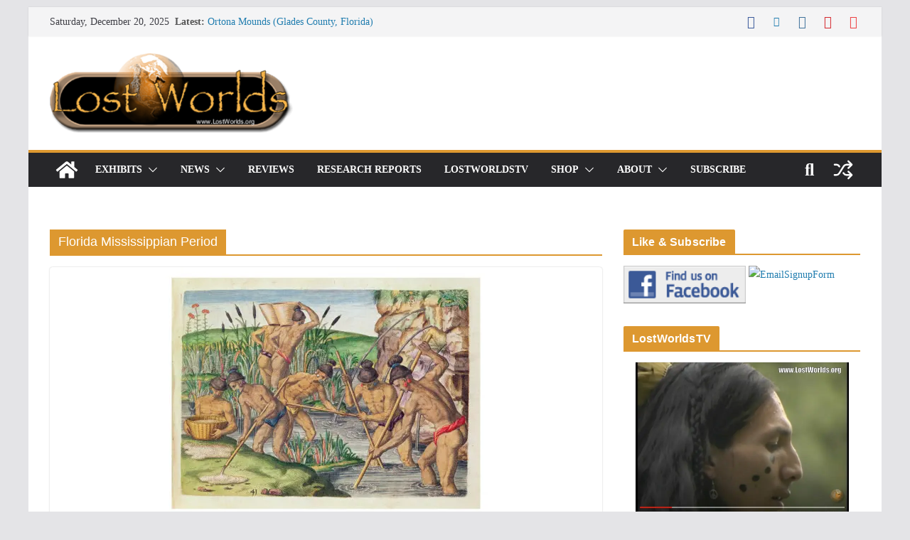

--- FILE ---
content_type: text/html; charset=UTF-8
request_url: https://lostworlds.org/tag/florida-mississippian-period/
body_size: 19202
content:
<!-- This page is cached by the Hummingbird Performance plugin v3.14.1 - https://wordpress.org/plugins/hummingbird-performance/. -->		<!doctype html>
		<html lang="en-US" prefix="og: http://ogp.me/ns# fb: http://ogp.me/ns/fb# article: http://ogp.me/ns/article#">
		
<head>

			<meta charset="UTF-8"/>
		<meta name="viewport" content="width=device-width, initial-scale=1">
		<link rel="profile" href="https://gmpg.org/xfn/11"/>
		
	<title>Florida Mississippian Period | LostWorlds.org</title>
<meta name='robots' content='max-image-preview:large' />
	<style>img:is([sizes="auto" i], [sizes^="auto," i]) { contain-intrinsic-size: 3000px 1500px }</style>
	
                        
            
<!-- SEO Ultimate (http://www.seodesignsolutions.com/wordpress-seo/) -->
<!-- /SEO Ultimate -->

<link rel='dns-prefetch' href='//www.googletagmanager.com' />
<link rel='dns-prefetch' href='//hcaptcha.com' />
<link rel='dns-prefetch' href='//pagead2.googlesyndication.com' />
<link rel="alternate" type="application/rss+xml" title="LostWorlds.org &raquo; Feed" href="https://lostworlds.org/feed/" />
<link rel="alternate" type="application/rss+xml" title="LostWorlds.org &raquo; Comments Feed" href="https://lostworlds.org/comments/feed/" />
<link rel="alternate" type="application/rss+xml" title="LostWorlds.org &raquo; Florida Mississippian Period Tag Feed" href="https://lostworlds.org/tag/florida-mississippian-period/feed/" />
<link rel='stylesheet' id='wp-block-library-css' href='https://lostworlds.org/wordpress/wp-includes/css/dist/block-library/style.min.css?ver=add790e532481f4c853b9adf0f0e65d9' type='text/css' media='all' />
<style id='wp-block-library-theme-inline-css' type='text/css'>
.wp-block-audio :where(figcaption){color:#555;font-size:13px;text-align:center}.is-dark-theme .wp-block-audio :where(figcaption){color:#ffffffa6}.wp-block-audio{margin:0 0 1em}.wp-block-code{border:1px solid #ccc;border-radius:4px;font-family:Menlo,Consolas,monaco,monospace;padding:.8em 1em}.wp-block-embed :where(figcaption){color:#555;font-size:13px;text-align:center}.is-dark-theme .wp-block-embed :where(figcaption){color:#ffffffa6}.wp-block-embed{margin:0 0 1em}.blocks-gallery-caption{color:#555;font-size:13px;text-align:center}.is-dark-theme .blocks-gallery-caption{color:#ffffffa6}:root :where(.wp-block-image figcaption){color:#555;font-size:13px;text-align:center}.is-dark-theme :root :where(.wp-block-image figcaption){color:#ffffffa6}.wp-block-image{margin:0 0 1em}.wp-block-pullquote{border-bottom:4px solid;border-top:4px solid;color:currentColor;margin-bottom:1.75em}.wp-block-pullquote cite,.wp-block-pullquote footer,.wp-block-pullquote__citation{color:currentColor;font-size:.8125em;font-style:normal;text-transform:uppercase}.wp-block-quote{border-left:.25em solid;margin:0 0 1.75em;padding-left:1em}.wp-block-quote cite,.wp-block-quote footer{color:currentColor;font-size:.8125em;font-style:normal;position:relative}.wp-block-quote:where(.has-text-align-right){border-left:none;border-right:.25em solid;padding-left:0;padding-right:1em}.wp-block-quote:where(.has-text-align-center){border:none;padding-left:0}.wp-block-quote.is-large,.wp-block-quote.is-style-large,.wp-block-quote:where(.is-style-plain){border:none}.wp-block-search .wp-block-search__label{font-weight:700}.wp-block-search__button{border:1px solid #ccc;padding:.375em .625em}:where(.wp-block-group.has-background){padding:1.25em 2.375em}.wp-block-separator.has-css-opacity{opacity:.4}.wp-block-separator{border:none;border-bottom:2px solid;margin-left:auto;margin-right:auto}.wp-block-separator.has-alpha-channel-opacity{opacity:1}.wp-block-separator:not(.is-style-wide):not(.is-style-dots){width:100px}.wp-block-separator.has-background:not(.is-style-dots){border-bottom:none;height:1px}.wp-block-separator.has-background:not(.is-style-wide):not(.is-style-dots){height:2px}.wp-block-table{margin:0 0 1em}.wp-block-table td,.wp-block-table th{word-break:normal}.wp-block-table :where(figcaption){color:#555;font-size:13px;text-align:center}.is-dark-theme .wp-block-table :where(figcaption){color:#ffffffa6}.wp-block-video :where(figcaption){color:#555;font-size:13px;text-align:center}.is-dark-theme .wp-block-video :where(figcaption){color:#ffffffa6}.wp-block-video{margin:0 0 1em}:root :where(.wp-block-template-part.has-background){margin-bottom:0;margin-top:0;padding:1.25em 2.375em}
</style>
<style id='global-styles-inline-css' type='text/css'>
:root{--wp--preset--aspect-ratio--square: 1;--wp--preset--aspect-ratio--4-3: 4/3;--wp--preset--aspect-ratio--3-4: 3/4;--wp--preset--aspect-ratio--3-2: 3/2;--wp--preset--aspect-ratio--2-3: 2/3;--wp--preset--aspect-ratio--16-9: 16/9;--wp--preset--aspect-ratio--9-16: 9/16;--wp--preset--color--black: #000000;--wp--preset--color--cyan-bluish-gray: #abb8c3;--wp--preset--color--white: #ffffff;--wp--preset--color--pale-pink: #f78da7;--wp--preset--color--vivid-red: #cf2e2e;--wp--preset--color--luminous-vivid-orange: #ff6900;--wp--preset--color--luminous-vivid-amber: #fcb900;--wp--preset--color--light-green-cyan: #7bdcb5;--wp--preset--color--vivid-green-cyan: #00d084;--wp--preset--color--pale-cyan-blue: #8ed1fc;--wp--preset--color--vivid-cyan-blue: #0693e3;--wp--preset--color--vivid-purple: #9b51e0;--wp--preset--gradient--vivid-cyan-blue-to-vivid-purple: linear-gradient(135deg,rgba(6,147,227,1) 0%,rgb(155,81,224) 100%);--wp--preset--gradient--light-green-cyan-to-vivid-green-cyan: linear-gradient(135deg,rgb(122,220,180) 0%,rgb(0,208,130) 100%);--wp--preset--gradient--luminous-vivid-amber-to-luminous-vivid-orange: linear-gradient(135deg,rgba(252,185,0,1) 0%,rgba(255,105,0,1) 100%);--wp--preset--gradient--luminous-vivid-orange-to-vivid-red: linear-gradient(135deg,rgba(255,105,0,1) 0%,rgb(207,46,46) 100%);--wp--preset--gradient--very-light-gray-to-cyan-bluish-gray: linear-gradient(135deg,rgb(238,238,238) 0%,rgb(169,184,195) 100%);--wp--preset--gradient--cool-to-warm-spectrum: linear-gradient(135deg,rgb(74,234,220) 0%,rgb(151,120,209) 20%,rgb(207,42,186) 40%,rgb(238,44,130) 60%,rgb(251,105,98) 80%,rgb(254,248,76) 100%);--wp--preset--gradient--blush-light-purple: linear-gradient(135deg,rgb(255,206,236) 0%,rgb(152,150,240) 100%);--wp--preset--gradient--blush-bordeaux: linear-gradient(135deg,rgb(254,205,165) 0%,rgb(254,45,45) 50%,rgb(107,0,62) 100%);--wp--preset--gradient--luminous-dusk: linear-gradient(135deg,rgb(255,203,112) 0%,rgb(199,81,192) 50%,rgb(65,88,208) 100%);--wp--preset--gradient--pale-ocean: linear-gradient(135deg,rgb(255,245,203) 0%,rgb(182,227,212) 50%,rgb(51,167,181) 100%);--wp--preset--gradient--electric-grass: linear-gradient(135deg,rgb(202,248,128) 0%,rgb(113,206,126) 100%);--wp--preset--gradient--midnight: linear-gradient(135deg,rgb(2,3,129) 0%,rgb(40,116,252) 100%);--wp--preset--font-size--small: 14px;--wp--preset--font-size--medium: 16px;--wp--preset--font-size--large: 18px;--wp--preset--font-size--x-large: 28px;--wp--preset--font-size--xx-large: 34px;--wp--preset--font-family--ibm-plex-serif: IBM Plex Serif, sans-serif;--wp--preset--font-family--inter: Inter, sans-serif;--wp--preset--spacing--20: 0.44rem;--wp--preset--spacing--30: 0.67rem;--wp--preset--spacing--40: 1rem;--wp--preset--spacing--50: 1.5rem;--wp--preset--spacing--60: 2.25rem;--wp--preset--spacing--70: 3.38rem;--wp--preset--spacing--80: 5.06rem;--wp--preset--shadow--natural: 6px 6px 9px rgba(0, 0, 0, 0.2);--wp--preset--shadow--deep: 12px 12px 50px rgba(0, 0, 0, 0.4);--wp--preset--shadow--sharp: 6px 6px 0px rgba(0, 0, 0, 0.2);--wp--preset--shadow--outlined: 6px 6px 0px -3px rgba(255, 255, 255, 1), 6px 6px rgba(0, 0, 0, 1);--wp--preset--shadow--crisp: 6px 6px 0px rgba(0, 0, 0, 1);}:root { --wp--style--global--content-size: 760px;--wp--style--global--wide-size: 1160px; }:where(body) { margin: 0; }.wp-site-blocks > .alignleft { float: left; margin-right: 2em; }.wp-site-blocks > .alignright { float: right; margin-left: 2em; }.wp-site-blocks > .aligncenter { justify-content: center; margin-left: auto; margin-right: auto; }:where(.wp-site-blocks) > * { margin-block-start: 24px; margin-block-end: 0; }:where(.wp-site-blocks) > :first-child { margin-block-start: 0; }:where(.wp-site-blocks) > :last-child { margin-block-end: 0; }:root { --wp--style--block-gap: 24px; }:root :where(.is-layout-flow) > :first-child{margin-block-start: 0;}:root :where(.is-layout-flow) > :last-child{margin-block-end: 0;}:root :where(.is-layout-flow) > *{margin-block-start: 24px;margin-block-end: 0;}:root :where(.is-layout-constrained) > :first-child{margin-block-start: 0;}:root :where(.is-layout-constrained) > :last-child{margin-block-end: 0;}:root :where(.is-layout-constrained) > *{margin-block-start: 24px;margin-block-end: 0;}:root :where(.is-layout-flex){gap: 24px;}:root :where(.is-layout-grid){gap: 24px;}.is-layout-flow > .alignleft{float: left;margin-inline-start: 0;margin-inline-end: 2em;}.is-layout-flow > .alignright{float: right;margin-inline-start: 2em;margin-inline-end: 0;}.is-layout-flow > .aligncenter{margin-left: auto !important;margin-right: auto !important;}.is-layout-constrained > .alignleft{float: left;margin-inline-start: 0;margin-inline-end: 2em;}.is-layout-constrained > .alignright{float: right;margin-inline-start: 2em;margin-inline-end: 0;}.is-layout-constrained > .aligncenter{margin-left: auto !important;margin-right: auto !important;}.is-layout-constrained > :where(:not(.alignleft):not(.alignright):not(.alignfull)){max-width: var(--wp--style--global--content-size);margin-left: auto !important;margin-right: auto !important;}.is-layout-constrained > .alignwide{max-width: var(--wp--style--global--wide-size);}body .is-layout-flex{display: flex;}.is-layout-flex{flex-wrap: wrap;align-items: center;}.is-layout-flex > :is(*, div){margin: 0;}body .is-layout-grid{display: grid;}.is-layout-grid > :is(*, div){margin: 0;}body{padding-top: 0px;padding-right: 0px;padding-bottom: 0px;padding-left: 0px;}a:where(:not(.wp-element-button)){text-decoration: underline;}:root :where(.wp-element-button, .wp-block-button__link){background-color: #32373c;border-width: 0;color: #fff;font-family: inherit;font-size: inherit;line-height: inherit;padding: calc(0.667em + 2px) calc(1.333em + 2px);text-decoration: none;}.has-black-color{color: var(--wp--preset--color--black) !important;}.has-cyan-bluish-gray-color{color: var(--wp--preset--color--cyan-bluish-gray) !important;}.has-white-color{color: var(--wp--preset--color--white) !important;}.has-pale-pink-color{color: var(--wp--preset--color--pale-pink) !important;}.has-vivid-red-color{color: var(--wp--preset--color--vivid-red) !important;}.has-luminous-vivid-orange-color{color: var(--wp--preset--color--luminous-vivid-orange) !important;}.has-luminous-vivid-amber-color{color: var(--wp--preset--color--luminous-vivid-amber) !important;}.has-light-green-cyan-color{color: var(--wp--preset--color--light-green-cyan) !important;}.has-vivid-green-cyan-color{color: var(--wp--preset--color--vivid-green-cyan) !important;}.has-pale-cyan-blue-color{color: var(--wp--preset--color--pale-cyan-blue) !important;}.has-vivid-cyan-blue-color{color: var(--wp--preset--color--vivid-cyan-blue) !important;}.has-vivid-purple-color{color: var(--wp--preset--color--vivid-purple) !important;}.has-black-background-color{background-color: var(--wp--preset--color--black) !important;}.has-cyan-bluish-gray-background-color{background-color: var(--wp--preset--color--cyan-bluish-gray) !important;}.has-white-background-color{background-color: var(--wp--preset--color--white) !important;}.has-pale-pink-background-color{background-color: var(--wp--preset--color--pale-pink) !important;}.has-vivid-red-background-color{background-color: var(--wp--preset--color--vivid-red) !important;}.has-luminous-vivid-orange-background-color{background-color: var(--wp--preset--color--luminous-vivid-orange) !important;}.has-luminous-vivid-amber-background-color{background-color: var(--wp--preset--color--luminous-vivid-amber) !important;}.has-light-green-cyan-background-color{background-color: var(--wp--preset--color--light-green-cyan) !important;}.has-vivid-green-cyan-background-color{background-color: var(--wp--preset--color--vivid-green-cyan) !important;}.has-pale-cyan-blue-background-color{background-color: var(--wp--preset--color--pale-cyan-blue) !important;}.has-vivid-cyan-blue-background-color{background-color: var(--wp--preset--color--vivid-cyan-blue) !important;}.has-vivid-purple-background-color{background-color: var(--wp--preset--color--vivid-purple) !important;}.has-black-border-color{border-color: var(--wp--preset--color--black) !important;}.has-cyan-bluish-gray-border-color{border-color: var(--wp--preset--color--cyan-bluish-gray) !important;}.has-white-border-color{border-color: var(--wp--preset--color--white) !important;}.has-pale-pink-border-color{border-color: var(--wp--preset--color--pale-pink) !important;}.has-vivid-red-border-color{border-color: var(--wp--preset--color--vivid-red) !important;}.has-luminous-vivid-orange-border-color{border-color: var(--wp--preset--color--luminous-vivid-orange) !important;}.has-luminous-vivid-amber-border-color{border-color: var(--wp--preset--color--luminous-vivid-amber) !important;}.has-light-green-cyan-border-color{border-color: var(--wp--preset--color--light-green-cyan) !important;}.has-vivid-green-cyan-border-color{border-color: var(--wp--preset--color--vivid-green-cyan) !important;}.has-pale-cyan-blue-border-color{border-color: var(--wp--preset--color--pale-cyan-blue) !important;}.has-vivid-cyan-blue-border-color{border-color: var(--wp--preset--color--vivid-cyan-blue) !important;}.has-vivid-purple-border-color{border-color: var(--wp--preset--color--vivid-purple) !important;}.has-vivid-cyan-blue-to-vivid-purple-gradient-background{background: var(--wp--preset--gradient--vivid-cyan-blue-to-vivid-purple) !important;}.has-light-green-cyan-to-vivid-green-cyan-gradient-background{background: var(--wp--preset--gradient--light-green-cyan-to-vivid-green-cyan) !important;}.has-luminous-vivid-amber-to-luminous-vivid-orange-gradient-background{background: var(--wp--preset--gradient--luminous-vivid-amber-to-luminous-vivid-orange) !important;}.has-luminous-vivid-orange-to-vivid-red-gradient-background{background: var(--wp--preset--gradient--luminous-vivid-orange-to-vivid-red) !important;}.has-very-light-gray-to-cyan-bluish-gray-gradient-background{background: var(--wp--preset--gradient--very-light-gray-to-cyan-bluish-gray) !important;}.has-cool-to-warm-spectrum-gradient-background{background: var(--wp--preset--gradient--cool-to-warm-spectrum) !important;}.has-blush-light-purple-gradient-background{background: var(--wp--preset--gradient--blush-light-purple) !important;}.has-blush-bordeaux-gradient-background{background: var(--wp--preset--gradient--blush-bordeaux) !important;}.has-luminous-dusk-gradient-background{background: var(--wp--preset--gradient--luminous-dusk) !important;}.has-pale-ocean-gradient-background{background: var(--wp--preset--gradient--pale-ocean) !important;}.has-electric-grass-gradient-background{background: var(--wp--preset--gradient--electric-grass) !important;}.has-midnight-gradient-background{background: var(--wp--preset--gradient--midnight) !important;}.has-small-font-size{font-size: var(--wp--preset--font-size--small) !important;}.has-medium-font-size{font-size: var(--wp--preset--font-size--medium) !important;}.has-large-font-size{font-size: var(--wp--preset--font-size--large) !important;}.has-x-large-font-size{font-size: var(--wp--preset--font-size--x-large) !important;}.has-xx-large-font-size{font-size: var(--wp--preset--font-size--xx-large) !important;}.has-ibm-plex-serif-font-family{font-family: var(--wp--preset--font-family--ibm-plex-serif) !important;}.has-inter-font-family{font-family: var(--wp--preset--font-family--inter) !important;}
:root :where(.wp-block-pullquote){font-size: 1.5em;line-height: 1.6;}
</style>
<link rel='stylesheet' id='wp-ai-content-generator-css' href='https://lostworlds.org/wordpress/wp-content/uploads/hummingbird-assets/698cf3157a3b0d3c365ed8197af4167a.css' type='text/css' media='all' />
<link rel='stylesheet' id='colormag_style-css' href='https://lostworlds.org/wordpress/wp-content/uploads/hummingbird-assets/b95f167ef0aa9a0153a2567247be5480.css' type='text/css' media='all' />
<style id='colormag_style-inline-css' type='text/css'>
.colormag-button,
			blockquote, button,
			input[type=reset],
			input[type=button],
			input[type=submit],
			.cm-home-icon.front_page_on,
			.cm-post-categories a,
			.cm-primary-nav ul li ul li:hover,
			.cm-primary-nav ul li.current-menu-item,
			.cm-primary-nav ul li.current_page_ancestor,
			.cm-primary-nav ul li.current-menu-ancestor,
			.cm-primary-nav ul li.current_page_item,
			.cm-primary-nav ul li:hover,
			.cm-primary-nav ul li.focus,
			.cm-mobile-nav li a:hover,
			.colormag-header-clean #cm-primary-nav .cm-menu-toggle:hover,
			.cm-header .cm-mobile-nav li:hover,
			.cm-header .cm-mobile-nav li.current-page-ancestor,
			.cm-header .cm-mobile-nav li.current-menu-ancestor,
			.cm-header .cm-mobile-nav li.current-page-item,
			.cm-header .cm-mobile-nav li.current-menu-item,
			.cm-primary-nav ul li.focus > a,
			.cm-layout-2 .cm-primary-nav ul ul.sub-menu li.focus > a,
			.cm-mobile-nav .current-menu-item>a, .cm-mobile-nav .current_page_item>a,
			.colormag-header-clean .cm-mobile-nav li:hover > a,
			.colormag-header-clean .cm-mobile-nav li.current-page-ancestor > a,
			.colormag-header-clean .cm-mobile-nav li.current-menu-ancestor > a,
			.colormag-header-clean .cm-mobile-nav li.current-page-item > a,
			.colormag-header-clean .cm-mobile-nav li.current-menu-item > a,
			.fa.search-top:hover,
			.widget_call_to_action .btn--primary,
			.colormag-footer--classic .cm-footer-cols .cm-row .cm-widget-title span::before,
			.colormag-footer--classic-bordered .cm-footer-cols .cm-row .cm-widget-title span::before,
			.cm-featured-posts .cm-widget-title span,
			.cm-featured-category-slider-widget .cm-slide-content .cm-entry-header-meta .cm-post-categories a,
			.cm-highlighted-posts .cm-post-content .cm-entry-header-meta .cm-post-categories a,
			.cm-category-slide-next, .cm-category-slide-prev, .slide-next,
			.slide-prev, .cm-tabbed-widget ul li, .cm-posts .wp-pagenavi .current,
			.cm-posts .wp-pagenavi a:hover, .cm-secondary .cm-widget-title span,
			.cm-posts .post .cm-post-content .cm-entry-header-meta .cm-post-categories a,
			.cm-page-header .cm-page-title span, .entry-meta .post-format i,
			.format-link .cm-entry-summary a, .cm-entry-button, .infinite-scroll .tg-infinite-scroll,
			.no-more-post-text, .pagination span,
			.comments-area .comment-author-link span,
			.cm-footer-cols .cm-row .cm-widget-title span,
			.advertisement_above_footer .cm-widget-title span,
			.error, .cm-primary .cm-widget-title span,
			.related-posts-wrapper.style-three .cm-post-content .cm-entry-title a:hover:before,
			.cm-slider-area .cm-widget-title span,
			.cm-beside-slider-widget .cm-widget-title span,
			.top-full-width-sidebar .cm-widget-title span,
			.wp-block-quote, .wp-block-quote.is-style-large,
			.wp-block-quote.has-text-align-right,
			.cm-error-404 .cm-btn, .widget .wp-block-heading, .wp-block-search button,
			.widget a::before, .cm-post-date a::before,
			.byline a::before,
			.colormag-footer--classic-bordered .cm-widget-title::before,
			.wp-block-button__link,
			#cm-tertiary .cm-widget-title span,
			.link-pagination .post-page-numbers.current,
			.wp-block-query-pagination-numbers .page-numbers.current,
			.wp-element-button,
			.wp-block-button .wp-block-button__link,
			.wp-element-button,
			.cm-layout-2 .cm-primary-nav ul ul.sub-menu li:hover,
			.cm-layout-2 .cm-primary-nav ul ul.sub-menu li.current-menu-ancestor,
			.cm-layout-2 .cm-primary-nav ul ul.sub-menu li.current-menu-item,
			.cm-layout-2 .cm-primary-nav ul ul.sub-menu li.focus,
			.search-wrap button,
			.page-numbers .current,
			.cm-footer-builder .cm-widget-title span,
			.wp-block-search .wp-element-button:hover{background-color:#dd9830;}a,
			.cm-layout-2 #cm-primary-nav .fa.search-top:hover,
			.cm-layout-2 #cm-primary-nav.cm-mobile-nav .cm-random-post a:hover .fa-random,
			.cm-layout-2 #cm-primary-nav.cm-primary-nav .cm-random-post a:hover .fa-random,
			.cm-layout-2 .breaking-news .newsticker a:hover,
			.cm-layout-2 .cm-primary-nav ul li.current-menu-item > a,
			.cm-layout-2 .cm-primary-nav ul li.current_page_item > a,
			.cm-layout-2 .cm-primary-nav ul li:hover > a,
			.cm-layout-2 .cm-primary-nav ul li.focus > a
			.dark-skin .cm-layout-2-style-1 #cm-primary-nav.cm-primary-nav .cm-home-icon:hover .fa,
			.byline a:hover, .comments a:hover, .cm-edit-link a:hover, .cm-post-date a:hover,
			.social-links:not(.cm-header-actions .social-links) i.fa:hover, .cm-tag-links a:hover,
			.colormag-header-clean .social-links li:hover i.fa, .cm-layout-2-style-1 .social-links li:hover i.fa,
			.colormag-header-clean .breaking-news .newsticker a:hover, .widget_featured_posts .article-content .cm-entry-title a:hover,
			.widget_featured_slider .slide-content .cm-below-entry-meta .byline a:hover,
			.widget_featured_slider .slide-content .cm-below-entry-meta .comments a:hover,
			.widget_featured_slider .slide-content .cm-below-entry-meta .cm-post-date a:hover,
			.widget_featured_slider .slide-content .cm-entry-title a:hover,
			.widget_block_picture_news.widget_featured_posts .article-content .cm-entry-title a:hover,
			.widget_highlighted_posts .article-content .cm-below-entry-meta .byline a:hover,
			.widget_highlighted_posts .article-content .cm-below-entry-meta .comments a:hover,
			.widget_highlighted_posts .article-content .cm-below-entry-meta .cm-post-date a:hover,
			.widget_highlighted_posts .article-content .cm-entry-title a:hover, i.fa-arrow-up, i.fa-arrow-down,
			.cm-site-title a, #content .post .article-content .cm-entry-title a:hover, .entry-meta .byline i,
			.entry-meta .cat-links i, .entry-meta a, .post .cm-entry-title a:hover, .search .cm-entry-title a:hover,
			.entry-meta .comments-link a:hover, .entry-meta .cm-edit-link a:hover, .entry-meta .cm-post-date a:hover,
			.entry-meta .cm-tag-links a:hover, .single #content .tags a:hover, .count, .next a:hover, .previous a:hover,
			.related-posts-main-title .fa, .single-related-posts .article-content .cm-entry-title a:hover,
			.pagination a span:hover,
			#content .comments-area a.comment-cm-edit-link:hover, #content .comments-area a.comment-permalink:hover,
			#content .comments-area article header cite a:hover, .comments-area .comment-author-link a:hover,
			.comment .comment-reply-link:hover,
			.nav-next a, .nav-previous a,
			#cm-footer .cm-footer-menu ul li a:hover,
			.cm-footer-cols .cm-row a:hover, a#scroll-up i, .related-posts-wrapper-flyout .cm-entry-title a:hover,
			.human-diff-time .human-diff-time-display:hover,
			.cm-layout-2-style-1 #cm-primary-nav .fa:hover,
			.cm-footer-bar a,
			.cm-post-date a:hover,
			.cm-author a:hover,
			.cm-comments-link a:hover,
			.cm-tag-links a:hover,
			.cm-edit-link a:hover,
			.cm-footer-bar .copyright a,
			.cm-featured-posts .cm-entry-title a:hover,
			.cm-posts .post .cm-post-content .cm-entry-title a:hover,
			.cm-posts .post .single-title-above .cm-entry-title a:hover,
			.cm-layout-2 .cm-primary-nav ul li:hover > a,
			.cm-layout-2 #cm-primary-nav .fa:hover,
			.cm-entry-title a:hover,
			button:hover, input[type="button"]:hover,
			input[type="reset"]:hover,
			input[type="submit"]:hover,
			.wp-block-button .wp-block-button__link:hover,
			.cm-button:hover,
			.wp-element-button:hover,
			li.product .added_to_cart:hover,
			.comments-area .comment-permalink:hover,
			.cm-footer-bar-area .cm-footer-bar__2 a{color:#dd9830;}#cm-primary-nav,
			.cm-contained .cm-header-2 .cm-row, .cm-header-builder.cm-full-width .cm-main-header .cm-header-bottom-row{border-top-color:#dd9830;}.cm-layout-2 #cm-primary-nav,
			.cm-layout-2 .cm-primary-nav ul ul.sub-menu li:hover,
			.cm-layout-2 .cm-primary-nav ul > li:hover > a,
			.cm-layout-2 .cm-primary-nav ul > li.current-menu-item > a,
			.cm-layout-2 .cm-primary-nav ul > li.current-menu-ancestor > a,
			.cm-layout-2 .cm-primary-nav ul ul.sub-menu li.current-menu-ancestor,
			.cm-layout-2 .cm-primary-nav ul ul.sub-menu li.current-menu-item,
			.cm-layout-2 .cm-primary-nav ul ul.sub-menu li.focus,
			cm-layout-2 .cm-primary-nav ul ul.sub-menu li.current-menu-ancestor,
			cm-layout-2 .cm-primary-nav ul ul.sub-menu li.current-menu-item,
			cm-layout-2 #cm-primary-nav .cm-menu-toggle:hover,
			cm-layout-2 #cm-primary-nav.cm-mobile-nav .cm-menu-toggle,
			cm-layout-2 .cm-primary-nav ul > li:hover > a,
			cm-layout-2 .cm-primary-nav ul > li.current-menu-item > a,
			cm-layout-2 .cm-primary-nav ul > li.current-menu-ancestor > a,
			.cm-layout-2 .cm-primary-nav ul li.focus > a, .pagination a span:hover,
			.cm-error-404 .cm-btn,
			.single-post .cm-post-categories a::after,
			.widget .block-title,
			.cm-layout-2 .cm-primary-nav ul li.focus > a,
			button,
			input[type="button"],
			input[type="reset"],
			input[type="submit"],
			.wp-block-button .wp-block-button__link,
			.cm-button,
			.wp-element-button,
			li.product .added_to_cart{border-color:#dd9830;}.cm-secondary .cm-widget-title,
			#cm-tertiary .cm-widget-title,
			.widget_featured_posts .widget-title,
			#secondary .widget-title,
			#cm-tertiary .widget-title,
			.cm-page-header .cm-page-title,
			.cm-footer-cols .cm-row .widget-title,
			.advertisement_above_footer .widget-title,
			#primary .widget-title,
			.widget_slider_area .widget-title,
			.widget_beside_slider .widget-title,
			.top-full-width-sidebar .widget-title,
			.cm-footer-cols .cm-row .cm-widget-title,
			.cm-footer-bar .copyright a,
			.cm-layout-2.cm-layout-2-style-2 #cm-primary-nav,
			.cm-layout-2 .cm-primary-nav ul > li:hover > a,
			.cm-footer-builder .cm-widget-title,
			.cm-layout-2 .cm-primary-nav ul > li.current-menu-item > a{border-bottom-color:#dd9830;}@media screen and (min-width: 992px) {.cm-primary{width:70%;}}body{background-color:eaeaea;background-image:url(https://lostworlds.org/wordpress/wp-content/uploads/2011/02/SERVICES.gif);background-position:;background-size:;background-attachment:fixed;}.cm-header .cm-menu-toggle svg,
			.cm-header .cm-menu-toggle svg{fill:#fff;}.cm-footer-bar-area .cm-footer-bar__2 a{color:#207daf;}.colormag-button,
			blockquote, button,
			input[type=reset],
			input[type=button],
			input[type=submit],
			.cm-home-icon.front_page_on,
			.cm-post-categories a,
			.cm-primary-nav ul li ul li:hover,
			.cm-primary-nav ul li.current-menu-item,
			.cm-primary-nav ul li.current_page_ancestor,
			.cm-primary-nav ul li.current-menu-ancestor,
			.cm-primary-nav ul li.current_page_item,
			.cm-primary-nav ul li:hover,
			.cm-primary-nav ul li.focus,
			.cm-mobile-nav li a:hover,
			.colormag-header-clean #cm-primary-nav .cm-menu-toggle:hover,
			.cm-header .cm-mobile-nav li:hover,
			.cm-header .cm-mobile-nav li.current-page-ancestor,
			.cm-header .cm-mobile-nav li.current-menu-ancestor,
			.cm-header .cm-mobile-nav li.current-page-item,
			.cm-header .cm-mobile-nav li.current-menu-item,
			.cm-primary-nav ul li.focus > a,
			.cm-layout-2 .cm-primary-nav ul ul.sub-menu li.focus > a,
			.cm-mobile-nav .current-menu-item>a, .cm-mobile-nav .current_page_item>a,
			.colormag-header-clean .cm-mobile-nav li:hover > a,
			.colormag-header-clean .cm-mobile-nav li.current-page-ancestor > a,
			.colormag-header-clean .cm-mobile-nav li.current-menu-ancestor > a,
			.colormag-header-clean .cm-mobile-nav li.current-page-item > a,
			.colormag-header-clean .cm-mobile-nav li.current-menu-item > a,
			.fa.search-top:hover,
			.widget_call_to_action .btn--primary,
			.colormag-footer--classic .cm-footer-cols .cm-row .cm-widget-title span::before,
			.colormag-footer--classic-bordered .cm-footer-cols .cm-row .cm-widget-title span::before,
			.cm-featured-posts .cm-widget-title span,
			.cm-featured-category-slider-widget .cm-slide-content .cm-entry-header-meta .cm-post-categories a,
			.cm-highlighted-posts .cm-post-content .cm-entry-header-meta .cm-post-categories a,
			.cm-category-slide-next, .cm-category-slide-prev, .slide-next,
			.slide-prev, .cm-tabbed-widget ul li, .cm-posts .wp-pagenavi .current,
			.cm-posts .wp-pagenavi a:hover, .cm-secondary .cm-widget-title span,
			.cm-posts .post .cm-post-content .cm-entry-header-meta .cm-post-categories a,
			.cm-page-header .cm-page-title span, .entry-meta .post-format i,
			.format-link .cm-entry-summary a, .cm-entry-button, .infinite-scroll .tg-infinite-scroll,
			.no-more-post-text, .pagination span,
			.comments-area .comment-author-link span,
			.cm-footer-cols .cm-row .cm-widget-title span,
			.advertisement_above_footer .cm-widget-title span,
			.error, .cm-primary .cm-widget-title span,
			.related-posts-wrapper.style-three .cm-post-content .cm-entry-title a:hover:before,
			.cm-slider-area .cm-widget-title span,
			.cm-beside-slider-widget .cm-widget-title span,
			.top-full-width-sidebar .cm-widget-title span,
			.wp-block-quote, .wp-block-quote.is-style-large,
			.wp-block-quote.has-text-align-right,
			.cm-error-404 .cm-btn, .widget .wp-block-heading, .wp-block-search button,
			.widget a::before, .cm-post-date a::before,
			.byline a::before,
			.colormag-footer--classic-bordered .cm-widget-title::before,
			.wp-block-button__link,
			#cm-tertiary .cm-widget-title span,
			.link-pagination .post-page-numbers.current,
			.wp-block-query-pagination-numbers .page-numbers.current,
			.wp-element-button,
			.wp-block-button .wp-block-button__link,
			.wp-element-button,
			.cm-layout-2 .cm-primary-nav ul ul.sub-menu li:hover,
			.cm-layout-2 .cm-primary-nav ul ul.sub-menu li.current-menu-ancestor,
			.cm-layout-2 .cm-primary-nav ul ul.sub-menu li.current-menu-item,
			.cm-layout-2 .cm-primary-nav ul ul.sub-menu li.focus,
			.search-wrap button,
			.page-numbers .current,
			.cm-footer-builder .cm-widget-title span,
			.wp-block-search .wp-element-button:hover{background-color:#dd9830;}a,
			.cm-layout-2 #cm-primary-nav .fa.search-top:hover,
			.cm-layout-2 #cm-primary-nav.cm-mobile-nav .cm-random-post a:hover .fa-random,
			.cm-layout-2 #cm-primary-nav.cm-primary-nav .cm-random-post a:hover .fa-random,
			.cm-layout-2 .breaking-news .newsticker a:hover,
			.cm-layout-2 .cm-primary-nav ul li.current-menu-item > a,
			.cm-layout-2 .cm-primary-nav ul li.current_page_item > a,
			.cm-layout-2 .cm-primary-nav ul li:hover > a,
			.cm-layout-2 .cm-primary-nav ul li.focus > a
			.dark-skin .cm-layout-2-style-1 #cm-primary-nav.cm-primary-nav .cm-home-icon:hover .fa,
			.byline a:hover, .comments a:hover, .cm-edit-link a:hover, .cm-post-date a:hover,
			.social-links:not(.cm-header-actions .social-links) i.fa:hover, .cm-tag-links a:hover,
			.colormag-header-clean .social-links li:hover i.fa, .cm-layout-2-style-1 .social-links li:hover i.fa,
			.colormag-header-clean .breaking-news .newsticker a:hover, .widget_featured_posts .article-content .cm-entry-title a:hover,
			.widget_featured_slider .slide-content .cm-below-entry-meta .byline a:hover,
			.widget_featured_slider .slide-content .cm-below-entry-meta .comments a:hover,
			.widget_featured_slider .slide-content .cm-below-entry-meta .cm-post-date a:hover,
			.widget_featured_slider .slide-content .cm-entry-title a:hover,
			.widget_block_picture_news.widget_featured_posts .article-content .cm-entry-title a:hover,
			.widget_highlighted_posts .article-content .cm-below-entry-meta .byline a:hover,
			.widget_highlighted_posts .article-content .cm-below-entry-meta .comments a:hover,
			.widget_highlighted_posts .article-content .cm-below-entry-meta .cm-post-date a:hover,
			.widget_highlighted_posts .article-content .cm-entry-title a:hover, i.fa-arrow-up, i.fa-arrow-down,
			.cm-site-title a, #content .post .article-content .cm-entry-title a:hover, .entry-meta .byline i,
			.entry-meta .cat-links i, .entry-meta a, .post .cm-entry-title a:hover, .search .cm-entry-title a:hover,
			.entry-meta .comments-link a:hover, .entry-meta .cm-edit-link a:hover, .entry-meta .cm-post-date a:hover,
			.entry-meta .cm-tag-links a:hover, .single #content .tags a:hover, .count, .next a:hover, .previous a:hover,
			.related-posts-main-title .fa, .single-related-posts .article-content .cm-entry-title a:hover,
			.pagination a span:hover,
			#content .comments-area a.comment-cm-edit-link:hover, #content .comments-area a.comment-permalink:hover,
			#content .comments-area article header cite a:hover, .comments-area .comment-author-link a:hover,
			.comment .comment-reply-link:hover,
			.nav-next a, .nav-previous a,
			#cm-footer .cm-footer-menu ul li a:hover,
			.cm-footer-cols .cm-row a:hover, a#scroll-up i, .related-posts-wrapper-flyout .cm-entry-title a:hover,
			.human-diff-time .human-diff-time-display:hover,
			.cm-layout-2-style-1 #cm-primary-nav .fa:hover,
			.cm-footer-bar a,
			.cm-post-date a:hover,
			.cm-author a:hover,
			.cm-comments-link a:hover,
			.cm-tag-links a:hover,
			.cm-edit-link a:hover,
			.cm-footer-bar .copyright a,
			.cm-featured-posts .cm-entry-title a:hover,
			.cm-posts .post .cm-post-content .cm-entry-title a:hover,
			.cm-posts .post .single-title-above .cm-entry-title a:hover,
			.cm-layout-2 .cm-primary-nav ul li:hover > a,
			.cm-layout-2 #cm-primary-nav .fa:hover,
			.cm-entry-title a:hover,
			button:hover, input[type="button"]:hover,
			input[type="reset"]:hover,
			input[type="submit"]:hover,
			.wp-block-button .wp-block-button__link:hover,
			.cm-button:hover,
			.wp-element-button:hover,
			li.product .added_to_cart:hover,
			.comments-area .comment-permalink:hover,
			.cm-footer-bar-area .cm-footer-bar__2 a{color:#dd9830;}#cm-primary-nav,
			.cm-contained .cm-header-2 .cm-row, .cm-header-builder.cm-full-width .cm-main-header .cm-header-bottom-row{border-top-color:#dd9830;}.cm-layout-2 #cm-primary-nav,
			.cm-layout-2 .cm-primary-nav ul ul.sub-menu li:hover,
			.cm-layout-2 .cm-primary-nav ul > li:hover > a,
			.cm-layout-2 .cm-primary-nav ul > li.current-menu-item > a,
			.cm-layout-2 .cm-primary-nav ul > li.current-menu-ancestor > a,
			.cm-layout-2 .cm-primary-nav ul ul.sub-menu li.current-menu-ancestor,
			.cm-layout-2 .cm-primary-nav ul ul.sub-menu li.current-menu-item,
			.cm-layout-2 .cm-primary-nav ul ul.sub-menu li.focus,
			cm-layout-2 .cm-primary-nav ul ul.sub-menu li.current-menu-ancestor,
			cm-layout-2 .cm-primary-nav ul ul.sub-menu li.current-menu-item,
			cm-layout-2 #cm-primary-nav .cm-menu-toggle:hover,
			cm-layout-2 #cm-primary-nav.cm-mobile-nav .cm-menu-toggle,
			cm-layout-2 .cm-primary-nav ul > li:hover > a,
			cm-layout-2 .cm-primary-nav ul > li.current-menu-item > a,
			cm-layout-2 .cm-primary-nav ul > li.current-menu-ancestor > a,
			.cm-layout-2 .cm-primary-nav ul li.focus > a, .pagination a span:hover,
			.cm-error-404 .cm-btn,
			.single-post .cm-post-categories a::after,
			.widget .block-title,
			.cm-layout-2 .cm-primary-nav ul li.focus > a,
			button,
			input[type="button"],
			input[type="reset"],
			input[type="submit"],
			.wp-block-button .wp-block-button__link,
			.cm-button,
			.wp-element-button,
			li.product .added_to_cart{border-color:#dd9830;}.cm-secondary .cm-widget-title,
			#cm-tertiary .cm-widget-title,
			.widget_featured_posts .widget-title,
			#secondary .widget-title,
			#cm-tertiary .widget-title,
			.cm-page-header .cm-page-title,
			.cm-footer-cols .cm-row .widget-title,
			.advertisement_above_footer .widget-title,
			#primary .widget-title,
			.widget_slider_area .widget-title,
			.widget_beside_slider .widget-title,
			.top-full-width-sidebar .widget-title,
			.cm-footer-cols .cm-row .cm-widget-title,
			.cm-footer-bar .copyright a,
			.cm-layout-2.cm-layout-2-style-2 #cm-primary-nav,
			.cm-layout-2 .cm-primary-nav ul > li:hover > a,
			.cm-footer-builder .cm-widget-title,
			.cm-layout-2 .cm-primary-nav ul > li.current-menu-item > a{border-bottom-color:#dd9830;}@media screen and (min-width: 992px) {.cm-primary{width:70%;}}body{background-color:eaeaea;background-image:url(https://lostworlds.org/wordpress/wp-content/uploads/2011/02/SERVICES.gif);background-position:;background-size:;background-attachment:fixed;}.cm-header .cm-menu-toggle svg,
			.cm-header .cm-menu-toggle svg{fill:#fff;}.cm-footer-bar-area .cm-footer-bar__2 a{color:#207daf;}:root{--top-grid-columns: 4;
			--main-grid-columns: 4;
			--bottom-grid-columns: 2;
			}.cm-footer-builder .cm-footer-bottom-row .cm-footer-col{flex-direction: column;}.cm-footer-builder .cm-footer-main-row .cm-footer-col{flex-direction: column;}.cm-footer-builder .cm-footer-top-row .cm-footer-col{flex-direction: column;} :root{--colormag-color-1: #eaf3fb;--colormag-color-2: #bfdcf3;--colormag-color-3: #94c4eb;--colormag-color-4: #6aace2;--colormag-color-5: #257bc1;--colormag-color-6: #1d6096;--colormag-color-7: #15446b;--colormag-color-8: #0c2941;--colormag-color-9: #040e16;}.mzb-featured-posts, .mzb-social-icon, .mzb-featured-categories, .mzb-social-icons-insert{--color--light--primary:rgba(221,152,48,0.1);}body{--color--light--primary:#dd9830;--color--primary:#dd9830;}
</style>
<link rel='stylesheet' id='wphb-1-css' href='https://lostworlds.org/wordpress/wp-content/uploads/hummingbird-assets/a91067a874d8f5db042b912ad17df82f.css' type='text/css' media='all' />
<script type="text/javascript" src="https://lostworlds.org/wordpress/wp-content/uploads/hummingbird-assets/f2892a20bc7a719f8919a05eeef4486f.js" id="wphb-2-js"></script>
<script type="text/javascript" src="https://lostworlds.org/wordpress/wp-content/uploads/hummingbird-assets/1c06468f16b37de4db78f95f01df767a.js" id="wp-ai-content-generator-js"></script>
<!--[if lte IE 8]>
<script type="text/javascript" src="https://lostworlds.org/wordpress/wp-content/themes/colormag/assets/js/html5shiv.min.js?ver=4.0.15" id="html5-js"></script>
<![endif]-->

<!-- Google tag (gtag.js) snippet added by Site Kit -->

<!-- Google Analytics snippet added by Site Kit -->
<script type="text/javascript" src="https://www.googletagmanager.com/gtag/js?id=GT-NNZR7SB" id="google_gtagjs-js" async></script>
<script type="text/javascript" id="google_gtagjs-js-after">
/* <![CDATA[ */
window.dataLayer = window.dataLayer || [];function gtag(){dataLayer.push(arguments);}
gtag("set","linker",{"domains":["lostworlds.org"]});
gtag("js", new Date());
gtag("set", "developer_id.dZTNiMT", true);
gtag("config", "GT-NNZR7SB");
 window._googlesitekit = window._googlesitekit || {}; window._googlesitekit.throttledEvents = []; window._googlesitekit.gtagEvent = (name, data) => { var key = JSON.stringify( { name, data } ); if ( !! window._googlesitekit.throttledEvents[ key ] ) { return; } window._googlesitekit.throttledEvents[ key ] = true; setTimeout( () => { delete window._googlesitekit.throttledEvents[ key ]; }, 5 ); gtag( "event", name, { ...data, event_source: "site-kit" } ); }; 
/* ]]> */
</script>

<!-- End Google tag (gtag.js) snippet added by Site Kit -->
<link rel="https://api.w.org/" href="https://lostworlds.org/wp-json/" /><link rel="alternate" title="JSON" type="application/json" href="https://lostworlds.org/wp-json/wp/v2/tags/49" /><link rel="EditURI" type="application/rsd+xml" title="RSD" href="https://lostworlds.org/wordpress/xmlrpc.php?rsd" />

<meta name="generator" content="Site Kit by Google 1.154.0" /><meta name="google-site-verification" content="65YeufArcvO8FcTyq5PHYyIl0_ihSLL6i7jMBAiPhAI" />
<style>
.h-captcha{position:relative;display:block;margin-bottom:2rem;padding:0;clear:both}.h-captcha[data-size="normal"]{width:303px;height:78px}.h-captcha[data-size="compact"]{width:164px;height:144px}.h-captcha[data-size="invisible"]{display:none}.h-captcha::before{content:'';display:block;position:absolute;top:0;left:0;background:url(https://lostworlds.org/wordpress/wp-content/plugins/hcaptcha-for-forms-and-more/assets/images/hcaptcha-div-logo.svg) no-repeat;border:1px solid #fff0;border-radius:4px}.h-captcha[data-size="normal"]::before{width:300px;height:74px;background-position:94% 28%}.h-captcha[data-size="compact"]::before{width:156px;height:136px;background-position:50% 79%}.h-captcha[data-theme="light"]::before,body.is-light-theme .h-captcha[data-theme="auto"]::before,.h-captcha[data-theme="auto"]::before{background-color:#fafafa;border:1px solid #e0e0e0}.h-captcha[data-theme="dark"]::before,body.is-dark-theme .h-captcha[data-theme="auto"]::before,html.wp-dark-mode-active .h-captcha[data-theme="auto"]::before,html.drdt-dark-mode .h-captcha[data-theme="auto"]::before{background-image:url(https://lostworlds.org/wordpress/wp-content/plugins/hcaptcha-for-forms-and-more/assets/images/hcaptcha-div-logo-white.svg);background-repeat:no-repeat;background-color:#333;border:1px solid #f5f5f5}@media (prefers-color-scheme:dark){.h-captcha[data-theme="auto"]::before{background-image:url(https://lostworlds.org/wordpress/wp-content/plugins/hcaptcha-for-forms-and-more/assets/images/hcaptcha-div-logo-white.svg);background-repeat:no-repeat;background-color:#333;border:1px solid #f5f5f5}}.h-captcha[data-theme="custom"]::before{background-color:initial}.h-captcha[data-size="invisible"]::before{display:none}.h-captcha iframe{position:relative}div[style*="z-index: 2147483647"] div[style*="border-width: 11px"][style*="position: absolute"][style*="pointer-events: none"]{border-style:none}
</style>

<!-- Google AdSense meta tags added by Site Kit -->
<meta name="google-adsense-platform-account" content="ca-host-pub-2644536267352236">
<meta name="google-adsense-platform-domain" content="sitekit.withgoogle.com">
<!-- End Google AdSense meta tags added by Site Kit -->

<!-- Google AdSense snippet added by Site Kit -->
<script type="text/javascript" async="async" src="https://pagead2.googlesyndication.com/pagead/js/adsbygoogle.js?client=ca-pub-9573061257322881&amp;host=ca-host-pub-2644536267352236" crossorigin="anonymous"></script>

<!-- End Google AdSense snippet added by Site Kit -->
<style>
div.wpforms-container-full .wpforms-form .h-captcha{position:relative;display:block;margin-bottom:0;padding:0;clear:both}div.wpforms-container-full .wpforms-form .h-captcha[data-size="normal"]{width:303px;height:78px}div.wpforms-container-full .wpforms-form .h-captcha[data-size="compact"]{width:164px;height:144px}div.wpforms-container-full .wpforms-form .h-captcha[data-size="invisible"]{display:none}div.wpforms-container-full .wpforms-form .h-captcha iframe{position:relative}
</style>
<style class='wp-fonts-local' type='text/css'>
@font-face{font-family:"IBM Plex Serif";font-style:normal;font-weight:400;font-display:fallback;src:url('https://lostworlds.org/wordpress/wp-content/themes/colormag/assets/fonts/IBMPlexSerif-Regular.woff2') format('woff2');}
@font-face{font-family:"IBM Plex Serif";font-style:normal;font-weight:700;font-display:fallback;src:url('https://lostworlds.org/wordpress/wp-content/themes/colormag/assets/fonts/IBMPlexSerif-Bold.woff2') format('woff2');}
@font-face{font-family:"IBM Plex Serif";font-style:normal;font-weight:600;font-display:fallback;src:url('https://lostworlds.org/wordpress/wp-content/themes/colormag/assets/fonts/IBMPlexSerif-SemiBold.woff2') format('woff2');}
@font-face{font-family:Inter;font-style:normal;font-weight:400;font-display:fallback;src:url('https://lostworlds.org/wordpress/wp-content/themes/colormag/assets/fonts/Inter-Regular.woff2') format('woff2');}
</style>
<link rel="icon" href="https://lostworlds.org/wordpress/wp-content/uploads/CE1_Earth-160x160.png" sizes="32x32" />
<link rel="icon" href="https://lostworlds.org/wordpress/wp-content/uploads/CE1_Earth.png" sizes="192x192" />
<link rel="apple-touch-icon" href="https://lostworlds.org/wordpress/wp-content/uploads/CE1_Earth.png" />
<meta name="msapplication-TileImage" content="https://lostworlds.org/wordpress/wp-content/uploads/CE1_Earth.png" />

</head>

<body data-rsssl=1 class="archive tag tag-florida-mississippian-period tag-49 wp-custom-logo wp-embed-responsive wp-theme-colormag cm-header-layout-1 adv-style-1  boxed cm-started-content">




		<div id="page" class="hfeed site">
				<a class="skip-link screen-reader-text" href="#main">Skip to content</a>
		

			<header id="cm-masthead" class="cm-header cm-layout-1 cm-layout-1-style-1 cm-full-width">
		
		
				<div class="cm-top-bar">
					<div class="cm-container">
						<div class="cm-row">
							<div class="cm-top-bar__1">
				
		<div class="date-in-header">
			Saturday, December 20, 2025		</div>

		
		<div class="breaking-news">
			<strong class="breaking-news-latest">Latest:</strong>

			<ul class="newsticker">
									<li>
						<a href="https://lostworlds.org/ortona-mounds-glades-county-florida/" title="Ortona Mounds (Glades County, Florida)">
							Ortona Mounds (Glades County, Florida)						</a>
					</li>
									<li>
						<a href="https://lostworlds.org/lost-worlds-georgia-on-youtube/" title="Lost Worlds: Georgia on YouTube">
							Lost Worlds: Georgia on YouTube						</a>
					</li>
									<li>
						<a href="https://lostworlds.org/top-10-strange-and-macabre-traditions-of-georgias-floridas-native-americans/" title="Top 10 Strange and Macabre Traditions of Georgia&#8217;s/Florida&#8217;s Native Americans">
							Top 10 Strange and Macabre Traditions of Georgia&#8217;s/Florida&#8217;s Native Americans						</a>
					</li>
									<li>
						<a href="https://lostworlds.org/what-happens-when-an-archaeologist-challenges-mainstream-scientific-thinking/" title="What Happens When an Archaeologist Challenges Mainstream Scientific Thinking?">
							What Happens When an Archaeologist Challenges Mainstream Scientific Thinking?						</a>
					</li>
									<li>
						<a href="https://lostworlds.org/debatable-lands-encampment/" title="Debatable Lands Encampment">
							Debatable Lands Encampment						</a>
					</li>
							</ul>
		</div>

									</div>

							<div class="cm-top-bar__2">
				
		<div class="social-links">
			<ul>
				<li><a href="https://www.facebook.com/lostworlds" target="_blank"><i class="fa fa-facebook"></i></a></li><li><a href="https://twitter.com/lostworldsorg" target="_blank"><i class="fa-brands fa-x-twitter"></i></a></li><li><a href="https://www.instagram.com/lostworldsphotos/" target="_blank"><i class="fa fa-instagram"></i></a></li><li><a href="https://www.pinterest.com/lostworlds/lostworlds-org/" target="_blank"><i class="fa fa-pinterest"></i></a></li><li><a href="https://www.youtube.com/LostWorldsTV" target="_blank"><i class="fa fa-youtube"></i></a></li>			</ul>
		</div><!-- .social-links -->
									</div>
						</div>
					</div>
				</div>

				
				<div class="cm-main-header">
		
		
	<div id="cm-header-1" class="cm-header-1">
		<div class="cm-container">
			<div class="cm-row">

				<div class="cm-header-col-1">
										<div id="cm-site-branding" class="cm-site-branding">
		<a href="https://lostworlds.org/" class="custom-logo-link" rel="home"><img width="366" height="120" src="https://lostworlds.org/wordpress/wp-content/uploads/2011/02/lost-worlds-logo.png" class="custom-logo" alt="LostWorlds.org" decoding="async" srcset="https://lostworlds.org/wordpress/wp-content/uploads/2011/02/lost-worlds-logo.png 366w, https://lostworlds.org/wordpress/wp-content/uploads/2011/02/lost-worlds-logo-160x52.png 160w, https://lostworlds.org/wordpress/wp-content/uploads/2011/02/lost-worlds-logo-255x83.png 255w" sizes="(max-width: 366px) 100vw, 366px" /></a>					</div><!-- #cm-site-branding -->
	
				</div><!-- .cm-header-col-1 -->

				<div class="cm-header-col-2">
										<div id="header-right-sidebar" class="clearfix">
						<aside id="colormag_728x90_advertisement_widget-2" class="widget cm-728x90-advertisemen-widget clearfix widget-colormag_header_sidebar">
		<div class="advertisement_728x90">
					</div>

		</aside>					</div>
									</div><!-- .cm-header-col-2 -->

		</div>
	</div>
</div>
		
<div id="cm-header-2" class="cm-header-2">
	<nav id="cm-primary-nav" class="cm-primary-nav">
		<div class="cm-container">
			<div class="cm-row">
				
				<div class="cm-home-icon">
					<a href="https://lostworlds.org/"
						title="LostWorlds.org"
					>
						<svg class="cm-icon cm-icon--home" xmlns="http://www.w3.org/2000/svg" viewBox="0 0 28 22"><path d="M13.6465 6.01133L5.11148 13.0409V20.6278C5.11148 20.8242 5.18952 21.0126 5.32842 21.1515C5.46733 21.2904 5.65572 21.3685 5.85217 21.3685L11.0397 21.3551C11.2355 21.3541 11.423 21.2756 11.5611 21.1368C11.6992 20.998 11.7767 20.8102 11.7767 20.6144V16.1837C11.7767 15.9873 11.8547 15.7989 11.9937 15.66C12.1326 15.521 12.321 15.443 12.5174 15.443H15.4801C15.6766 15.443 15.865 15.521 16.0039 15.66C16.1428 15.7989 16.2208 15.9873 16.2208 16.1837V20.6111C16.2205 20.7086 16.2394 20.8052 16.2765 20.8953C16.3136 20.9854 16.3681 21.0673 16.4369 21.1364C16.5057 21.2054 16.5875 21.2602 16.6775 21.2975C16.7675 21.3349 16.864 21.3541 16.9615 21.3541L22.1472 21.3685C22.3436 21.3685 22.532 21.2904 22.6709 21.1515C22.8099 21.0126 22.8879 20.8242 22.8879 20.6278V13.0358L14.3548 6.01133C14.2544 5.93047 14.1295 5.88637 14.0006 5.88637C13.8718 5.88637 13.7468 5.93047 13.6465 6.01133ZM27.1283 10.7892L23.2582 7.59917V1.18717C23.2582 1.03983 23.1997 0.898538 23.0955 0.794359C22.9913 0.69018 22.8501 0.631653 22.7027 0.631653H20.1103C19.963 0.631653 19.8217 0.69018 19.7175 0.794359C19.6133 0.898538 19.5548 1.03983 19.5548 1.18717V4.54848L15.4102 1.13856C15.0125 0.811259 14.5134 0.632307 13.9983 0.632307C13.4832 0.632307 12.9841 0.811259 12.5864 1.13856L0.868291 10.7892C0.81204 10.8357 0.765501 10.8928 0.731333 10.9573C0.697165 11.0218 0.676038 11.0924 0.66916 11.165C0.662282 11.2377 0.669786 11.311 0.691245 11.3807C0.712704 11.4505 0.747696 11.5153 0.794223 11.5715L1.97469 13.0066C2.02109 13.063 2.07816 13.1098 2.14264 13.1441C2.20711 13.1784 2.27773 13.1997 2.35044 13.2067C2.42315 13.2137 2.49653 13.2063 2.56638 13.1849C2.63623 13.1636 2.70118 13.1286 2.7575 13.0821L13.6465 4.11333C13.7468 4.03247 13.8718 3.98837 14.0006 3.98837C14.1295 3.98837 14.2544 4.03247 14.3548 4.11333L25.2442 13.0821C25.3004 13.1286 25.3653 13.1636 25.435 13.1851C25.5048 13.2065 25.5781 13.214 25.6507 13.2071C25.7234 13.2003 25.794 13.1791 25.8584 13.145C25.9229 13.1108 25.98 13.0643 26.0265 13.008L27.207 11.5729C27.2535 11.5164 27.2883 11.4512 27.3095 11.3812C27.3307 11.3111 27.3379 11.2375 27.3306 11.1647C27.3233 11.0919 27.3016 11.0212 27.2669 10.9568C27.2322 10.8923 27.1851 10.8354 27.1283 10.7892Z" /></svg>					</a>
				</div>
				
											<div class="cm-header-actions">
								
		<div class="cm-random-post">
							<a href="https://lostworlds.org/archeologists-to-search-for-lost-mission/" title="View a random post">
					<svg class="cm-icon cm-icon--random-fill" xmlns="http://www.w3.org/2000/svg" viewBox="0 0 24 24"><path d="M16.812 13.176a.91.91 0 0 1 1.217-.063l.068.063 3.637 3.636a.909.909 0 0 1 0 1.285l-3.637 3.637a.91.91 0 0 1-1.285-1.286l2.084-2.084H15.59a4.545 4.545 0 0 1-3.726-2.011l-.3-.377-.055-.076a.909.909 0 0 1 1.413-1.128l.063.07.325.41.049.066a2.729 2.729 0 0 0 2.25 1.228h3.288l-2.084-2.085-.063-.069a.91.91 0 0 1 .063-1.216Zm0-10.91a.91.91 0 0 1 1.217-.062l.068.062 3.637 3.637a.909.909 0 0 1 0 1.285l-3.637 3.637a.91.91 0 0 1-1.285-1.286l2.084-2.084h-3.242a2.727 2.727 0 0 0-2.242 1.148L8.47 16.396a4.546 4.546 0 0 1-3.768 1.966v.002H2.91a.91.91 0 1 1 0-1.818h1.8l.165-.004a2.727 2.727 0 0 0 2.076-1.146l4.943-7.792.024-.036.165-.22a4.547 4.547 0 0 1 3.58-1.712h3.234l-2.084-2.084-.063-.069a.91.91 0 0 1 .063-1.217Zm-12.11 3.37a4.546 4.546 0 0 1 3.932 2.222l.152.278.038.086a.909.909 0 0 1-1.616.814l-.046-.082-.091-.166a2.728 2.728 0 0 0-2.173-1.329l-.19-.004H2.91a.91.91 0 0 1 0-1.819h1.792Z" /></svg>				</a>
					</div>

							<div class="cm-top-search">
						<i class="fa fa-search search-top"></i>
						<div class="search-form-top">
									
<form action="https://lostworlds.org/" class="search-form searchform clearfix" method="get" role="search">

	<div class="search-wrap">
		<input type="search"
				class="s field"
				name="s"
				value=""
				placeholder="Search"
		/>

		<button class="search-icon" type="submit"></button>
	</div>

</form><!-- .searchform -->
						</div>
					</div>
									</div>
				
					<p class="cm-menu-toggle" aria-expanded="false">
						<svg class="cm-icon cm-icon--bars" xmlns="http://www.w3.org/2000/svg" viewBox="0 0 24 24"><path d="M21 19H3a1 1 0 0 1 0-2h18a1 1 0 0 1 0 2Zm0-6H3a1 1 0 0 1 0-2h18a1 1 0 0 1 0 2Zm0-6H3a1 1 0 0 1 0-2h18a1 1 0 0 1 0 2Z"></path></svg>						<svg class="cm-icon cm-icon--x-mark" xmlns="http://www.w3.org/2000/svg" viewBox="0 0 24 24"><path d="m13.4 12 8.3-8.3c.4-.4.4-1 0-1.4s-1-.4-1.4 0L12 10.6 3.7 2.3c-.4-.4-1-.4-1.4 0s-.4 1 0 1.4l8.3 8.3-8.3 8.3c-.4.4-.4 1 0 1.4.2.2.4.3.7.3s.5-.1.7-.3l8.3-8.3 8.3 8.3c.2.2.5.3.7.3s.5-.1.7-.3c.4-.4.4-1 0-1.4L13.4 12z"></path></svg>					</p>
					<div class="cm-menu-primary-container"><ul id="menu-primary" class="menu"><li id="menu-item-4745" class="menu-item menu-item-type-post_type menu-item-object-page menu-item-has-children menu-item-4745"><a href="https://lostworlds.org/exhibits/">Exhibits</a><span role="button" tabindex="0" class="cm-submenu-toggle" onkeypress=""><svg class="cm-icon" xmlns="http://www.w3.org/2000/svg" xml:space="preserve" viewBox="0 0 24 24"><path d="M12 17.5c-.3 0-.5-.1-.7-.3l-9-9c-.4-.4-.4-1 0-1.4s1-.4 1.4 0l8.3 8.3 8.3-8.3c.4-.4 1-.4 1.4 0s.4 1 0 1.4l-9 9c-.2.2-.4.3-.7.3z"/></svg></span>
<ul class="sub-menu">
	<li id="menu-item-5188" class="menu-item menu-item-type-taxonomy menu-item-object-category menu-item-5188"><a href="https://lostworlds.org/category/maya-in-america/">Maya in America</a></li>
	<li id="menu-item-4788" class="menu-item menu-item-type-post_type menu-item-object-page menu-item-has-children menu-item-4788"><a href="https://lostworlds.org/exhibits/alabama/">Lost Worlds of Alabama</a><span role="button" tabindex="0" class="cm-submenu-toggle" onkeypress=""><svg class="cm-icon" xmlns="http://www.w3.org/2000/svg" xml:space="preserve" viewBox="0 0 24 24"><path d="M12 17.5c-.3 0-.5-.1-.7-.3l-9-9c-.4-.4-.4-1 0-1.4s1-.4 1.4 0l8.3 8.3 8.3-8.3c.4-.4 1-.4 1.4 0s.4 1 0 1.4l-9 9c-.2.2-.4.3-.7.3z"/></svg></span>
	<ul class="sub-menu">
		<li id="menu-item-4789" class="menu-item menu-item-type-post_type menu-item-object-page menu-item-4789"><a href="https://lostworlds.org/exhibits/alabama/public-indian-sites-alabama/">Public Indian Sites of Alabama</a></li>
	</ul>
</li>
	<li id="menu-item-4790" class="menu-item menu-item-type-post_type menu-item-object-page menu-item-has-children menu-item-4790"><a href="https://lostworlds.org/exhibits/florida/">Lost Worlds of Florida</a><span role="button" tabindex="0" class="cm-submenu-toggle" onkeypress=""><svg class="cm-icon" xmlns="http://www.w3.org/2000/svg" xml:space="preserve" viewBox="0 0 24 24"><path d="M12 17.5c-.3 0-.5-.1-.7-.3l-9-9c-.4-.4-.4-1 0-1.4s1-.4 1.4 0l8.3 8.3 8.3-8.3c.4-.4 1-.4 1.4 0s.4 1 0 1.4l-9 9c-.2.2-.4.3-.7.3z"/></svg></span>
	<ul class="sub-menu">
		<li id="menu-item-5101" class="menu-item menu-item-type-post_type menu-item-object-page menu-item-5101"><a href="https://lostworlds.org/exhibits/florida/">Lost Worlds of Florida</a></li>
		<li id="menu-item-4791" class="menu-item menu-item-type-post_type menu-item-object-page menu-item-4791"><a href="https://lostworlds.org/exhibits/florida/florida-native-american-heritage-trail/">Florida Native American Heritage Trail</a></li>
		<li id="menu-item-4792" class="menu-item menu-item-type-post_type menu-item-object-page menu-item-4792"><a href="https://lostworlds.org/exhibits/florida/public-indian-events-florida/">Public Indian Events of Florida</a></li>
		<li id="menu-item-4793" class="menu-item menu-item-type-post_type menu-item-object-page menu-item-4793"><a href="https://lostworlds.org/exhibits/florida/public-indian-sites-florida/">Public Indian Sites of Florida</a></li>
	</ul>
</li>
	<li id="menu-item-4794" class="menu-item menu-item-type-post_type menu-item-object-page menu-item-has-children menu-item-4794"><a href="https://lostworlds.org/exhibits/georgia/">Lost Worlds of Georgia</a><span role="button" tabindex="0" class="cm-submenu-toggle" onkeypress=""><svg class="cm-icon" xmlns="http://www.w3.org/2000/svg" xml:space="preserve" viewBox="0 0 24 24"><path d="M12 17.5c-.3 0-.5-.1-.7-.3l-9-9c-.4-.4-.4-1 0-1.4s1-.4 1.4 0l8.3 8.3 8.3-8.3c.4-.4 1-.4 1.4 0s.4 1 0 1.4l-9 9c-.2.2-.4.3-.7.3z"/></svg></span>
	<ul class="sub-menu">
		<li id="menu-item-4795" class="menu-item menu-item-type-post_type menu-item-object-page menu-item-4795"><a href="https://lostworlds.org/exhibits/georgia/georgia-native-american-heritage-trail/">Georgia Native American Heritage Trail</a></li>
		<li id="menu-item-4796" class="menu-item menu-item-type-post_type menu-item-object-page menu-item-4796"><a href="https://lostworlds.org/exhibits/georgia/public-indian-events-georgia/">Public Indian Events of Georgia</a></li>
		<li id="menu-item-4797" class="menu-item menu-item-type-post_type menu-item-object-page menu-item-4797"><a href="https://lostworlds.org/exhibits/georgia/public-indian-sites-georgia/">Public Indian Sites of Georgia</a></li>
	</ul>
</li>
	<li id="menu-item-4798" class="menu-item menu-item-type-post_type menu-item-object-page menu-item-has-children menu-item-4798"><a href="https://lostworlds.org/exhibits/south-carolina/">Lost Worlds of South Carolina</a><span role="button" tabindex="0" class="cm-submenu-toggle" onkeypress=""><svg class="cm-icon" xmlns="http://www.w3.org/2000/svg" xml:space="preserve" viewBox="0 0 24 24"><path d="M12 17.5c-.3 0-.5-.1-.7-.3l-9-9c-.4-.4-.4-1 0-1.4s1-.4 1.4 0l8.3 8.3 8.3-8.3c.4-.4 1-.4 1.4 0s.4 1 0 1.4l-9 9c-.2.2-.4.3-.7.3z"/></svg></span>
	<ul class="sub-menu">
		<li id="menu-item-4799" class="menu-item menu-item-type-post_type menu-item-object-page menu-item-4799"><a href="https://lostworlds.org/exhibits/south-carolina/public-indian-sites-south-carolina/">Public Indian Sites of South Carolina</a></li>
	</ul>
</li>
</ul>
</li>
<li id="menu-item-4847" class="menu-item menu-item-type-taxonomy menu-item-object-category menu-item-has-children menu-item-4847"><a href="https://lostworlds.org/category/news/">News</a><span role="button" tabindex="0" class="cm-submenu-toggle" onkeypress=""><svg class="cm-icon" xmlns="http://www.w3.org/2000/svg" xml:space="preserve" viewBox="0 0 24 24"><path d="M12 17.5c-.3 0-.5-.1-.7-.3l-9-9c-.4-.4-.4-1 0-1.4s1-.4 1.4 0l8.3 8.3 8.3-8.3c.4-.4 1-.4 1.4 0s.4 1 0 1.4l-9 9c-.2.2-.4.3-.7.3z"/></svg></span>
<ul class="sub-menu">
	<li id="menu-item-4848" class="menu-item menu-item-type-taxonomy menu-item-object-category menu-item-4848"><a href="https://lostworlds.org/category/news/native-american-archaeology-news/">Native American Archaeology News</a></li>
	<li id="menu-item-4849" class="menu-item menu-item-type-taxonomy menu-item-object-category menu-item-4849"><a href="https://lostworlds.org/category/news/mesoamerican-archaeology-news/">Mesoamerican Archaeology News</a></li>
	<li id="menu-item-4850" class="menu-item menu-item-type-taxonomy menu-item-object-category menu-item-4850"><a href="https://lostworlds.org/category/news/south-american-archaeology-news/">South American Archaeology News</a></li>
	<li id="menu-item-4851" class="menu-item menu-item-type-taxonomy menu-item-object-category menu-item-4851"><a href="https://lostworlds.org/category/news/native-american-event-news/">Native American Event News</a></li>
	<li id="menu-item-4852" class="menu-item menu-item-type-taxonomy menu-item-object-category menu-item-4852"><a href="https://lostworlds.org/category/news/caribbean-archaeology-news/">Caribbean Archaeology News</a></li>
</ul>
</li>
<li id="menu-item-4854" class="menu-item menu-item-type-taxonomy menu-item-object-category menu-item-4854"><a href="https://lostworlds.org/category/news/reviews-news/">Reviews</a></li>
<li id="menu-item-4858" class="menu-item menu-item-type-taxonomy menu-item-object-category menu-item-4858"><a href="https://lostworlds.org/category/research-reports/">Research Reports</a></li>
<li id="menu-item-4800" class="menu-item menu-item-type-post_type menu-item-object-page menu-item-4800"><a href="https://lostworlds.org/lostworldstv/">LostWorldsTV</a></li>
<li id="menu-item-4748" class="menu-item menu-item-type-post_type menu-item-object-page menu-item-has-children menu-item-4748"><a href="https://lostworlds.org/shop/">Shop</a><span role="button" tabindex="0" class="cm-submenu-toggle" onkeypress=""><svg class="cm-icon" xmlns="http://www.w3.org/2000/svg" xml:space="preserve" viewBox="0 0 24 24"><path d="M12 17.5c-.3 0-.5-.1-.7-.3l-9-9c-.4-.4-.4-1 0-1.4s1-.4 1.4 0l8.3 8.3 8.3-8.3c.4-.4 1-.4 1.4 0s.4 1 0 1.4l-9 9c-.2.2-.4.3-.7.3z"/></svg></span>
<ul class="sub-menu">
	<li id="menu-item-4892" class="menu-item menu-item-type-post_type menu-item-object-page menu-item-4892"><a href="https://lostworlds.org/shop/gifts/">LostWorlds Gift Shop</a></li>
	<li id="menu-item-4801" class="menu-item menu-item-type-post_type menu-item-object-page menu-item-4801"><a href="https://lostworlds.org/shop/native-american-superstore/">Native American SuperStore</a></li>
	<li id="menu-item-4802" class="menu-item menu-item-type-post_type menu-item-object-page menu-item-4802"><a href="https://lostworlds.org/?page_id=994">Native American Videos</a></li>
</ul>
</li>
<li id="menu-item-4746" class="menu-item menu-item-type-post_type menu-item-object-page menu-item-has-children menu-item-4746"><a href="https://lostworlds.org/about/">About</a><span role="button" tabindex="0" class="cm-submenu-toggle" onkeypress=""><svg class="cm-icon" xmlns="http://www.w3.org/2000/svg" xml:space="preserve" viewBox="0 0 24 24"><path d="M12 17.5c-.3 0-.5-.1-.7-.3l-9-9c-.4-.4-.4-1 0-1.4s1-.4 1.4 0l8.3 8.3 8.3-8.3c.4-.4 1-.4 1.4 0s.4 1 0 1.4l-9 9c-.2.2-.4.3-.7.3z"/></svg></span>
<ul class="sub-menu">
	<li id="menu-item-4783" class="menu-item menu-item-type-post_type menu-item-object-page menu-item-4783"><a href="https://lostworlds.org/about/contact-us/">Contact Us</a></li>
	<li id="menu-item-4784" class="menu-item menu-item-type-post_type menu-item-object-page menu-item-4784"><a href="https://lostworlds.org/about/copyright/">Copyright</a></li>
	<li id="menu-item-4785" class="menu-item menu-item-type-post_type menu-item-object-page menu-item-4785"><a href="https://lostworlds.org/about/donate/">Donate</a></li>
	<li id="menu-item-4786" class="menu-item menu-item-type-post_type menu-item-object-page menu-item-4786"><a href="https://lostworlds.org/about/links/">Links</a></li>
	<li id="menu-item-4787" class="menu-item menu-item-type-post_type menu-item-object-page menu-item-privacy-policy menu-item-4787"><a rel="privacy-policy" href="https://lostworlds.org/about/privacy-policy/">Privacy Policy</a></li>
</ul>
</li>
<li id="menu-item-4747" class="menu-item menu-item-type-post_type menu-item-object-page menu-item-4747"><a href="https://lostworlds.org/subscribe/">Subscribe</a></li>
</ul></div>
			</div>
		</div>
	</nav>
</div>
			
				</div> <!-- /.cm-main-header -->
		
				</header><!-- #cm-masthead -->
		
		

	<div id="cm-content" class="cm-content">
		
		<div class="cm-container">
		<div class="cm-row">
	
		<div id="cm-primary" class="cm-primary">

			
		<header class="cm-page-header">
			
				<h1 class="cm-page-title">
					<span>
						Florida Mississippian Period					</span>
				</h1>
						</header><!-- .cm-page-header -->

		
			<div class="cm-posts cm-layout-2 cm-layout-2-style-1 col-2" >
										
<article id="post-2143"
	class=" post-2143 post type-post status-publish format-standard has-post-thumbnail hentry category-featured category-maya-in-america tag-america-mexico-connection tag-american-southeast tag-florida tag-florida-east-coast tag-florida-mississippian-period tag-georgia tag-georgia-mississippian-period tag-georgia-woodland-period tag-long-distance-trade tag-maya tag-mississippian-period tag-woodland-period">
	
				<div class="cm-featured-image">
				<a href="https://lostworlds.org/maya-mining-gold-georgia/" title="Were the Maya Mining Gold in Georgia?">
					<img width="473" height="355" src="https://lostworlds.org/wordpress/wp-content/uploads/jacques-le-moyne-how-the-indians-collect-gold-from-the-streams-from-brevis-narratio.jpg" class="attachment-colormag-featured-image size-colormag-featured-image wp-post-image" alt="" decoding="async" fetchpriority="high" srcset="https://lostworlds.org/wordpress/wp-content/uploads/jacques-le-moyne-how-the-indians-collect-gold-from-the-streams-from-brevis-narratio.jpg 473w, https://lostworlds.org/wordpress/wp-content/uploads/jacques-le-moyne-how-the-indians-collect-gold-from-the-streams-from-brevis-narratio-160x120.jpg 160w, https://lostworlds.org/wordpress/wp-content/uploads/jacques-le-moyne-how-the-indians-collect-gold-from-the-streams-from-brevis-narratio-255x191.jpg 255w, https://lostworlds.org/wordpress/wp-content/uploads/jacques-le-moyne-how-the-indians-collect-gold-from-the-streams-from-brevis-narratio-170x127.jpg 170w, https://lostworlds.org/wordpress/wp-content/uploads/jacques-le-moyne-how-the-indians-collect-gold-from-the-streams-from-brevis-narratio-284x213.jpg 284w" sizes="(max-width: 473px) 100vw, 473px" />
								</a>
			</div>
				
	

	<div class="cm-post-content">
		<div class="cm-entry-header-meta"><div class="cm-post-categories"><a href="https://lostworlds.org/category/featured/" style="background:#a4c4be" rel="category tag">Featured</a><a href="https://lostworlds.org/category/maya-in-america/" rel="category tag">Maya in America</a></div></div><div class="cm-below-entry-meta "><span class="cm-post-date"><a href="https://lostworlds.org/maya-mining-gold-georgia/" title="2:33 pm" rel="bookmark"><svg class="cm-icon cm-icon--calendar-fill" xmlns="http://www.w3.org/2000/svg" viewBox="0 0 24 24"><path d="M21.1 6.6v1.6c0 .6-.4 1-1 1H3.9c-.6 0-1-.4-1-1V6.6c0-1.5 1.3-2.8 2.8-2.8h1.7V3c0-.6.4-1 1-1s1 .4 1 1v.8h5.2V3c0-.6.4-1 1-1s1 .4 1 1v.8h1.7c1.5 0 2.8 1.3 2.8 2.8zm-1 4.6H3.9c-.6 0-1 .4-1 1v7c0 1.5 1.3 2.8 2.8 2.8h12.6c1.5 0 2.8-1.3 2.8-2.8v-7c0-.6-.4-1-1-1z"></path></svg> <time class="entry-date published updated" datetime="2011-12-26T14:33:57-08:30">December 26, 2011</time></a></span>
		<span class="cm-author cm-vcard">
			<svg class="cm-icon cm-icon--user" xmlns="http://www.w3.org/2000/svg" viewBox="0 0 24 24"><path d="M7 7c0-2.8 2.2-5 5-5s5 2.2 5 5-2.2 5-5 5-5-2.2-5-5zm9 7H8c-2.8 0-5 2.2-5 5v2c0 .6.4 1 1 1h16c.6 0 1-.4 1-1v-2c0-2.8-2.2-5-5-5z"></path></svg>			<a class="url fn n"
			href="https://lostworlds.org/author/gary-c-daniels/"
			title="Gary C. Daniels"
			>
				Gary C. Daniels			</a>
		</span>

		</div>	<header class="cm-entry-header">
				<h2 class="cm-entry-title">
			<a href="https://lostworlds.org/maya-mining-gold-georgia/" title="Were the Maya Mining Gold in Georgia?">
				Were the Maya Mining Gold in Georgia?			</a>
		</h2>
			</header>
<div class="cm-entry-summary">

				<p>Is there evidence that the Maya were in Georgia and Florida? If so, why were they there? Were they mining</p>
		<a class="cm-entry-button" title="Were the Maya Mining Gold in Georgia?" href="https://lostworlds.org/maya-mining-gold-georgia/">
			<span>Read More</span>
		</a>
	</div>

	
	</div>

	</article>

<article id="post-245"
	class=" post-245 post type-post status-publish format-standard hentry category-native-american-archaeology-news tag-calusa tag-florida tag-florida-mississippian-period tag-mississippian-period">
	
	
	

	<div class="cm-post-content">
		<div class="cm-entry-header-meta"><div class="cm-post-categories"><a href="https://lostworlds.org/category/news/native-american-archaeology-news/" rel="category tag">Native American Archaeology News</a></div></div><div class="cm-below-entry-meta "><span class="cm-post-date"><a href="https://lostworlds.org/scientists-hope-captiva-island-dig-can-unlock-calusa-mysteries/" title="5:18 pm" rel="bookmark"><svg class="cm-icon cm-icon--calendar-fill" xmlns="http://www.w3.org/2000/svg" viewBox="0 0 24 24"><path d="M21.1 6.6v1.6c0 .6-.4 1-1 1H3.9c-.6 0-1-.4-1-1V6.6c0-1.5 1.3-2.8 2.8-2.8h1.7V3c0-.6.4-1 1-1s1 .4 1 1v.8h5.2V3c0-.6.4-1 1-1s1 .4 1 1v.8h1.7c1.5 0 2.8 1.3 2.8 2.8zm-1 4.6H3.9c-.6 0-1 .4-1 1v7c0 1.5 1.3 2.8 2.8 2.8h12.6c1.5 0 2.8-1.3 2.8-2.8v-7c0-.6-.4-1-1-1z"></path></svg> <time class="entry-date published updated" datetime="2011-02-02T17:18:48-08:30">February 2, 2011</time></a></span>
		<span class="cm-author cm-vcard">
			<svg class="cm-icon cm-icon--user" xmlns="http://www.w3.org/2000/svg" viewBox="0 0 24 24"><path d="M7 7c0-2.8 2.2-5 5-5s5 2.2 5 5-2.2 5-5 5-5-2.2-5-5zm9 7H8c-2.8 0-5 2.2-5 5v2c0 .6.4 1 1 1h16c.6 0 1-.4 1-1v-2c0-2.8-2.2-5-5-5z"></path></svg>			<a class="url fn n"
			href="https://lostworlds.org/author/gary-c-daniels/"
			title="Gary C. Daniels"
			>
				Gary C. Daniels			</a>
		</span>

		</div>	<header class="cm-entry-header">
				<h2 class="cm-entry-title">
			<a href="https://lostworlds.org/scientists-hope-captiva-island-dig-can-unlock-calusa-mysteries/" title="Scientists hope Captiva Island dig can unlock Calusa mysteries">
				Scientists hope Captiva Island dig can unlock Calusa mysteries			</a>
		</h2>
			</header>
<div class="cm-entry-summary">

				<p>On the northernmost tip of Captiva Island stands a piece of southwest Florida history that may help scientists unlock the mysteries of an ancient culture. From the road lined with high-priced homes in the secluded South Seas Plantation, a mound with several peaks built by the Calusa Indians more than 2,000 years ago looks like any other clump of mangroves and vegetation.</p>
		<a class="cm-entry-button" title="Scientists hope Captiva Island dig can unlock Calusa mysteries" href="https://lostworlds.org/scientists-hope-captiva-island-dig-can-unlock-calusa-mysteries/">
			<span>Read More</span>
		</a>
	</div>

	
	</div>

	</article>

<article id="post-1679"
	class=" post-1679 post type-post status-publish format-standard has-post-thumbnail hentry category-florida-indian-sites tag-florida tag-florida-mississippian-period">
	
				<div class="cm-featured-image">
				<a href="https://lostworlds.org/lake-jackson-mounds-state-park/" title="Lake Jackson Mounds State Park">
					<img width="593" height="445" src="https://lostworlds.org/wordpress/wp-content/uploads/DSC04410.jpg" class="attachment-colormag-featured-image size-colormag-featured-image wp-post-image" alt="" decoding="async" srcset="https://lostworlds.org/wordpress/wp-content/uploads/DSC04410.jpg 2048w, https://lostworlds.org/wordpress/wp-content/uploads/DSC04410-160x120.jpg 160w, https://lostworlds.org/wordpress/wp-content/uploads/DSC04410-255x191.jpg 255w, https://lostworlds.org/wordpress/wp-content/uploads/DSC04410-560x420.jpg 560w, https://lostworlds.org/wordpress/wp-content/uploads/DSC04410-170x127.jpg 170w, https://lostworlds.org/wordpress/wp-content/uploads/DSC04410-284x213.jpg 284w" sizes="(max-width: 593px) 100vw, 593px" />
								</a>
			</div>
				
	

	<div class="cm-post-content">
		<div class="cm-entry-header-meta"><div class="cm-post-categories"><a href="https://lostworlds.org/category/florida-indian-sites/" rel="category tag">Florida Indian Sites</a></div></div><div class="cm-below-entry-meta "><span class="cm-post-date"><a href="https://lostworlds.org/lake-jackson-mounds-state-park/" title="9:32 am" rel="bookmark"><svg class="cm-icon cm-icon--calendar-fill" xmlns="http://www.w3.org/2000/svg" viewBox="0 0 24 24"><path d="M21.1 6.6v1.6c0 .6-.4 1-1 1H3.9c-.6 0-1-.4-1-1V6.6c0-1.5 1.3-2.8 2.8-2.8h1.7V3c0-.6.4-1 1-1s1 .4 1 1v.8h5.2V3c0-.6.4-1 1-1s1 .4 1 1v.8h1.7c1.5 0 2.8 1.3 2.8 2.8zm-1 4.6H3.9c-.6 0-1 .4-1 1v7c0 1.5 1.3 2.8 2.8 2.8h12.6c1.5 0 2.8-1.3 2.8-2.8v-7c0-.6-.4-1-1-1z"></path></svg> <time class="entry-date published updated" datetime="2007-10-15T09:32:15-08:30">October 15, 2007</time></a></span>
		<span class="cm-author cm-vcard">
			<svg class="cm-icon cm-icon--user" xmlns="http://www.w3.org/2000/svg" viewBox="0 0 24 24"><path d="M7 7c0-2.8 2.2-5 5-5s5 2.2 5 5-2.2 5-5 5-5-2.2-5-5zm9 7H8c-2.8 0-5 2.2-5 5v2c0 .6.4 1 1 1h16c.6 0 1-.4 1-1v-2c0-2.8-2.2-5-5-5z"></path></svg>			<a class="url fn n"
			href="https://lostworlds.org/author/gary-c-daniels/"
			title="Gary C. Daniels"
			>
				Gary C. Daniels			</a>
		</span>

		</div>	<header class="cm-entry-header">
				<h2 class="cm-entry-title">
			<a href="https://lostworlds.org/lake-jackson-mounds-state-park/" title="Lake Jackson Mounds State Park">
				Lake Jackson Mounds State Park			</a>
		</h2>
			</header>
<div class="cm-entry-summary">

				<p>Lake Jackson mounds is one of the most important archaeological sites in Florida. It was probably the political and religious</p>
		<a class="cm-entry-button" title="Lake Jackson Mounds State Park" href="https://lostworlds.org/lake-jackson-mounds-state-park/">
			<span>Read More</span>
		</a>
	</div>

	
	</div>

	</article>

<article id="post-1421"
	class=" post-1421 post type-post status-publish format-standard has-post-thumbnail hentry category-ancient-civilizations-of-florida tag-florida tag-florida-mississippian-period">
	
				<div class="cm-featured-image">
				<a href="https://lostworlds.org/lake_jackson_mounds/" title="Lake Jackson Mounds (1000 AD)">
					<img width="593" height="445" src="https://lostworlds.org/wordpress/wp-content/uploads/2011/08/DSC04432.jpg" class="attachment-colormag-featured-image size-colormag-featured-image wp-post-image" alt="" decoding="async" srcset="https://lostworlds.org/wordpress/wp-content/uploads/2011/08/DSC04432.jpg 2048w, https://lostworlds.org/wordpress/wp-content/uploads/2011/08/DSC04432-160x120.jpg 160w, https://lostworlds.org/wordpress/wp-content/uploads/2011/08/DSC04432-255x191.jpg 255w, https://lostworlds.org/wordpress/wp-content/uploads/2011/08/DSC04432-560x420.jpg 560w, https://lostworlds.org/wordpress/wp-content/uploads/2011/08/DSC04432-170x127.jpg 170w, https://lostworlds.org/wordpress/wp-content/uploads/2011/08/DSC04432-284x213.jpg 284w" sizes="(max-width: 593px) 100vw, 593px" />
								</a>
			</div>
				
	

	<div class="cm-post-content">
		<div class="cm-entry-header-meta"><div class="cm-post-categories"><a href="https://lostworlds.org/category/ancient-civilizations-of-florida/" rel="category tag">Ancient Civilizations of Florida</a></div></div><div class="cm-below-entry-meta "><span class="cm-post-date"><a href="https://lostworlds.org/lake_jackson_mounds/" title="7:49 am" rel="bookmark"><svg class="cm-icon cm-icon--calendar-fill" xmlns="http://www.w3.org/2000/svg" viewBox="0 0 24 24"><path d="M21.1 6.6v1.6c0 .6-.4 1-1 1H3.9c-.6 0-1-.4-1-1V6.6c0-1.5 1.3-2.8 2.8-2.8h1.7V3c0-.6.4-1 1-1s1 .4 1 1v.8h5.2V3c0-.6.4-1 1-1s1 .4 1 1v.8h1.7c1.5 0 2.8 1.3 2.8 2.8zm-1 4.6H3.9c-.6 0-1 .4-1 1v7c0 1.5 1.3 2.8 2.8 2.8h12.6c1.5 0 2.8-1.3 2.8-2.8v-7c0-.6-.4-1-1-1z"></path></svg> <time class="entry-date published updated" datetime="2007-07-11T07:49:03-08:30">July 11, 2007</time></a></span>
		<span class="cm-author cm-vcard">
			<svg class="cm-icon cm-icon--user" xmlns="http://www.w3.org/2000/svg" viewBox="0 0 24 24"><path d="M7 7c0-2.8 2.2-5 5-5s5 2.2 5 5-2.2 5-5 5-5-2.2-5-5zm9 7H8c-2.8 0-5 2.2-5 5v2c0 .6.4 1 1 1h16c.6 0 1-.4 1-1v-2c0-2.8-2.2-5-5-5z"></path></svg>			<a class="url fn n"
			href="https://lostworlds.org/author/gary-c-daniels/"
			title="Gary C. Daniels"
			>
				Gary C. Daniels			</a>
		</span>

		</div>	<header class="cm-entry-header">
				<h2 class="cm-entry-title">
			<a href="https://lostworlds.org/lake_jackson_mounds/" title="Lake Jackson Mounds (1000 AD)">
				Lake Jackson Mounds (1000 AD)			</a>
		</h2>
			</header>
<div class="cm-entry-summary">

				<p>Lake Jackson Mounds State Archaeological Site, one of the Florida’s most important archaeological sites, is a 41-acre excavation. It is thought to</p>
		<a class="cm-entry-button" title="Lake Jackson Mounds (1000 AD)" href="https://lostworlds.org/lake_jackson_mounds/">
			<span>Read More</span>
		</a>
	</div>

	
	</div>

	</article>

<article id="post-1441"
	class=" post-1441 post type-post status-publish format-standard has-post-thumbnail hentry category-ancient-civilizations-of-florida tag-florida tag-florida-mississippian-period">
	
				<div class="cm-featured-image">
				<a href="https://lostworlds.org/fort_walton_mound/" title="Fort Walton Mound (850 AD)">
					<img width="400" height="300" src="https://lostworlds.org/wordpress/wp-content/uploads/2011/08/fort_walton_mound.jpg" class="attachment-colormag-featured-image size-colormag-featured-image wp-post-image" alt="" decoding="async" loading="lazy" srcset="https://lostworlds.org/wordpress/wp-content/uploads/2011/08/fort_walton_mound.jpg 400w, https://lostworlds.org/wordpress/wp-content/uploads/2011/08/fort_walton_mound-160x120.jpg 160w, https://lostworlds.org/wordpress/wp-content/uploads/2011/08/fort_walton_mound-255x191.jpg 255w, https://lostworlds.org/wordpress/wp-content/uploads/2011/08/fort_walton_mound-170x127.jpg 170w, https://lostworlds.org/wordpress/wp-content/uploads/2011/08/fort_walton_mound-284x213.jpg 284w" sizes="auto, (max-width: 400px) 100vw, 400px" />
								</a>
			</div>
				
	

	<div class="cm-post-content">
		<div class="cm-entry-header-meta"><div class="cm-post-categories"><a href="https://lostworlds.org/category/ancient-civilizations-of-florida/" rel="category tag">Ancient Civilizations of Florida</a></div></div><div class="cm-below-entry-meta "><span class="cm-post-date"><a href="https://lostworlds.org/fort_walton_mound/" title="7:22 am" rel="bookmark"><svg class="cm-icon cm-icon--calendar-fill" xmlns="http://www.w3.org/2000/svg" viewBox="0 0 24 24"><path d="M21.1 6.6v1.6c0 .6-.4 1-1 1H3.9c-.6 0-1-.4-1-1V6.6c0-1.5 1.3-2.8 2.8-2.8h1.7V3c0-.6.4-1 1-1s1 .4 1 1v.8h5.2V3c0-.6.4-1 1-1s1 .4 1 1v.8h1.7c1.5 0 2.8 1.3 2.8 2.8zm-1 4.6H3.9c-.6 0-1 .4-1 1v7c0 1.5 1.3 2.8 2.8 2.8h12.6c1.5 0 2.8-1.3 2.8-2.8v-7c0-.6-.4-1-1-1z"></path></svg> <time class="entry-date published updated" datetime="2007-07-11T07:22:40-08:30">July 11, 2007</time></a></span>
		<span class="cm-author cm-vcard">
			<svg class="cm-icon cm-icon--user" xmlns="http://www.w3.org/2000/svg" viewBox="0 0 24 24"><path d="M7 7c0-2.8 2.2-5 5-5s5 2.2 5 5-2.2 5-5 5-5-2.2-5-5zm9 7H8c-2.8 0-5 2.2-5 5v2c0 .6.4 1 1 1h16c.6 0 1-.4 1-1v-2c0-2.8-2.2-5-5-5z"></path></svg>			<a class="url fn n"
			href="https://lostworlds.org/author/gary-c-daniels/"
			title="Gary C. Daniels"
			>
				Gary C. Daniels			</a>
		</span>

		</div>	<header class="cm-entry-header">
				<h2 class="cm-entry-title">
			<a href="https://lostworlds.org/fort_walton_mound/" title="Fort Walton Mound (850 AD)">
				Fort Walton Mound (850 AD)			</a>
		</h2>
			</header>
<div class="cm-entry-summary">

				<p>From the Mississippian Period, this mound is the largest on salt water and possibly the largest prehistoric earthwork on the Gulf</p>
		<a class="cm-entry-button" title="Fort Walton Mound (850 AD)" href="https://lostworlds.org/fort_walton_mound/">
			<span>Read More</span>
		</a>
	</div>

	
	</div>

	</article>

<article id="post-1426"
	class=" post-1426 post type-post status-publish format-standard has-post-thumbnail hentry category-ancient-civilizations-of-florida tag-florida tag-florida-mississippian-period tag-long-distance-trade tag-spiro-mounds">
	
				<div class="cm-featured-image">
				<a href="https://lostworlds.org/shields_mount_royal_mounds/" title="Shields &#038; Mount Royal Mounds (1200 AD)">
					<img width="500" height="333" src="https://lostworlds.org/wordpress/wp-content/uploads/2011/08/mount_royal_mound.jpg" class="attachment-colormag-featured-image size-colormag-featured-image wp-post-image" alt="" decoding="async" loading="lazy" srcset="https://lostworlds.org/wordpress/wp-content/uploads/2011/08/mount_royal_mound.jpg 500w, https://lostworlds.org/wordpress/wp-content/uploads/2011/08/mount_royal_mound-160x106.jpg 160w, https://lostworlds.org/wordpress/wp-content/uploads/2011/08/mount_royal_mound-255x169.jpg 255w, https://lostworlds.org/wordpress/wp-content/uploads/2011/08/mount_royal_mound-170x113.jpg 170w, https://lostworlds.org/wordpress/wp-content/uploads/2011/08/mount_royal_mound-284x189.jpg 284w, https://lostworlds.org/wordpress/wp-content/uploads/2011/08/mount_royal_mound-135x90.jpg 135w" sizes="auto, (max-width: 500px) 100vw, 500px" />
								</a>
			</div>
				
	

	<div class="cm-post-content">
		<div class="cm-entry-header-meta"><div class="cm-post-categories"><a href="https://lostworlds.org/category/ancient-civilizations-of-florida/" rel="category tag">Ancient Civilizations of Florida</a></div></div><div class="cm-below-entry-meta "><span class="cm-post-date"><a href="https://lostworlds.org/shields_mount_royal_mounds/" title="8:39 am" rel="bookmark"><svg class="cm-icon cm-icon--calendar-fill" xmlns="http://www.w3.org/2000/svg" viewBox="0 0 24 24"><path d="M21.1 6.6v1.6c0 .6-.4 1-1 1H3.9c-.6 0-1-.4-1-1V6.6c0-1.5 1.3-2.8 2.8-2.8h1.7V3c0-.6.4-1 1-1s1 .4 1 1v.8h5.2V3c0-.6.4-1 1-1s1 .4 1 1v.8h1.7c1.5 0 2.8 1.3 2.8 2.8zm-1 4.6H3.9c-.6 0-1 .4-1 1v7c0 1.5 1.3 2.8 2.8 2.8h12.6c1.5 0 2.8-1.3 2.8-2.8v-7c0-.6-.4-1-1-1z"></path></svg> <time class="entry-date published updated" datetime="2007-07-10T08:39:41-08:30">July 10, 2007</time></a></span>
		<span class="cm-author cm-vcard">
			<svg class="cm-icon cm-icon--user" xmlns="http://www.w3.org/2000/svg" viewBox="0 0 24 24"><path d="M7 7c0-2.8 2.2-5 5-5s5 2.2 5 5-2.2 5-5 5-5-2.2-5-5zm9 7H8c-2.8 0-5 2.2-5 5v2c0 .6.4 1 1 1h16c.6 0 1-.4 1-1v-2c0-2.8-2.2-5-5-5z"></path></svg>			<a class="url fn n"
			href="https://lostworlds.org/author/gary-c-daniels/"
			title="Gary C. Daniels"
			>
				Gary C. Daniels			</a>
		</span>

		</div>	<header class="cm-entry-header">
				<h2 class="cm-entry-title">
			<a href="https://lostworlds.org/shields_mount_royal_mounds/" title="Shields &#038; Mount Royal Mounds (1200 AD)">
				Shields &#038; Mount Royal Mounds (1200 AD)			</a>
		</h2>
			</header>
<div class="cm-entry-summary">

				<p>The Mississippian Period that started with the building of Lake Jackson Mounds continued with the Shields and Mount Royal Mounds. During</p>
		<a class="cm-entry-button" title="Shields &#038; Mount Royal Mounds (1200 AD)" href="https://lostworlds.org/shields_mount_royal_mounds/">
			<span>Read More</span>
		</a>
	</div>

	
	</div>

	</article>

<article id="post-1438"
	class=" post-1438 post type-post status-publish format-standard has-post-thumbnail hentry category-ancient-civilizations-of-florida tag-florida tag-florida-mississippian-period">
	
				<div class="cm-featured-image">
				<a href="https://lostworlds.org/turtle-mound-1200-ad/" title="Turtle Mound (1200 AD)">
					<img width="600" height="432" src="https://lostworlds.org/wordpress/wp-content/uploads/2011/08/TurtleMound1924_sm1968.jpg" class="attachment-colormag-featured-image size-colormag-featured-image wp-post-image" alt="" decoding="async" loading="lazy" srcset="https://lostworlds.org/wordpress/wp-content/uploads/2011/08/TurtleMound1924_sm1968.jpg 600w, https://lostworlds.org/wordpress/wp-content/uploads/2011/08/TurtleMound1924_sm1968-160x115.jpg 160w, https://lostworlds.org/wordpress/wp-content/uploads/2011/08/TurtleMound1924_sm1968-255x183.jpg 255w, https://lostworlds.org/wordpress/wp-content/uploads/2011/08/TurtleMound1924_sm1968-560x403.jpg 560w, https://lostworlds.org/wordpress/wp-content/uploads/2011/08/TurtleMound1924_sm1968-170x122.jpg 170w, https://lostworlds.org/wordpress/wp-content/uploads/2011/08/TurtleMound1924_sm1968-284x204.jpg 284w" sizes="auto, (max-width: 600px) 100vw, 600px" />
								</a>
			</div>
				
	

	<div class="cm-post-content">
		<div class="cm-entry-header-meta"><div class="cm-post-categories"><a href="https://lostworlds.org/category/ancient-civilizations-of-florida/" rel="category tag">Ancient Civilizations of Florida</a></div></div><div class="cm-below-entry-meta "><span class="cm-post-date"><a href="https://lostworlds.org/turtle-mound-1200-ad/" title="9:16 am" rel="bookmark"><svg class="cm-icon cm-icon--calendar-fill" xmlns="http://www.w3.org/2000/svg" viewBox="0 0 24 24"><path d="M21.1 6.6v1.6c0 .6-.4 1-1 1H3.9c-.6 0-1-.4-1-1V6.6c0-1.5 1.3-2.8 2.8-2.8h1.7V3c0-.6.4-1 1-1s1 .4 1 1v.8h5.2V3c0-.6.4-1 1-1s1 .4 1 1v.8h1.7c1.5 0 2.8 1.3 2.8 2.8zm-1 4.6H3.9c-.6 0-1 .4-1 1v7c0 1.5 1.3 2.8 2.8 2.8h12.6c1.5 0 2.8-1.3 2.8-2.8v-7c0-.6-.4-1-1-1z"></path></svg> <time class="entry-date published updated" datetime="2007-07-09T09:16:31-08:30">July 9, 2007</time></a></span>
		<span class="cm-author cm-vcard">
			<svg class="cm-icon cm-icon--user" xmlns="http://www.w3.org/2000/svg" viewBox="0 0 24 24"><path d="M7 7c0-2.8 2.2-5 5-5s5 2.2 5 5-2.2 5-5 5-5-2.2-5-5zm9 7H8c-2.8 0-5 2.2-5 5v2c0 .6.4 1 1 1h16c.6 0 1-.4 1-1v-2c0-2.8-2.2-5-5-5z"></path></svg>			<a class="url fn n"
			href="https://lostworlds.org/author/gary-c-daniels/"
			title="Gary C. Daniels"
			>
				Gary C. Daniels			</a>
		</span>

		</div>	<header class="cm-entry-header">
				<h2 class="cm-entry-title">
			<a href="https://lostworlds.org/turtle-mound-1200-ad/" title="Turtle Mound (1200 AD)">
				Turtle Mound (1200 AD)			</a>
		</h2>
			</header>
<div class="cm-entry-summary">

				<p>Dating back to 1200 AD (The Mississippian Period), this mound is the tallest in Florida and the third tallest in</p>
		<a class="cm-entry-button" title="Turtle Mound (1200 AD)" href="https://lostworlds.org/turtle-mound-1200-ad/">
			<span>Read More</span>
		</a>
	</div>

	
	</div>

	</article>

<article id="post-1455"
	class=" post-1455 post type-post status-publish format-standard has-post-thumbnail hentry category-ancient-civilizations-of-florida tag-florida tag-florida-mississippian-period">
	
				<div class="cm-featured-image">
				<a href="https://lostworlds.org/mound-key-1500-ad/" title="Mound Key (1500 AD)">
					<img width="739" height="445" src="https://lostworlds.org/wordpress/wp-content/uploads/2011/08/Calusa-Society-On-Top-of-World-Illustration-1-Credit-RRC-Florida-Museum-of-Natural-History.jpg" class="attachment-colormag-featured-image size-colormag-featured-image wp-post-image" alt="" decoding="async" loading="lazy" srcset="https://lostworlds.org/wordpress/wp-content/uploads/2011/08/Calusa-Society-On-Top-of-World-Illustration-1-Credit-RRC-Florida-Museum-of-Natural-History.jpg 1200w, https://lostworlds.org/wordpress/wp-content/uploads/2011/08/Calusa-Society-On-Top-of-World-Illustration-1-Credit-RRC-Florida-Museum-of-Natural-History-160x96.jpg 160w, https://lostworlds.org/wordpress/wp-content/uploads/2011/08/Calusa-Society-On-Top-of-World-Illustration-1-Credit-RRC-Florida-Museum-of-Natural-History-255x153.jpg 255w, https://lostworlds.org/wordpress/wp-content/uploads/2011/08/Calusa-Society-On-Top-of-World-Illustration-1-Credit-RRC-Florida-Museum-of-Natural-History-560x337.jpg 560w, https://lostworlds.org/wordpress/wp-content/uploads/2011/08/Calusa-Society-On-Top-of-World-Illustration-1-Credit-RRC-Florida-Museum-of-Natural-History-170x102.jpg 170w, https://lostworlds.org/wordpress/wp-content/uploads/2011/08/Calusa-Society-On-Top-of-World-Illustration-1-Credit-RRC-Florida-Museum-of-Natural-History-284x171.jpg 284w" sizes="auto, (max-width: 739px) 100vw, 739px" />
								</a>
			</div>
				
	

	<div class="cm-post-content">
		<div class="cm-entry-header-meta"><div class="cm-post-categories"><a href="https://lostworlds.org/category/ancient-civilizations-of-florida/" rel="category tag">Ancient Civilizations of Florida</a></div></div><div class="cm-below-entry-meta "><span class="cm-post-date"><a href="https://lostworlds.org/mound-key-1500-ad/" title="11:48 am" rel="bookmark"><svg class="cm-icon cm-icon--calendar-fill" xmlns="http://www.w3.org/2000/svg" viewBox="0 0 24 24"><path d="M21.1 6.6v1.6c0 .6-.4 1-1 1H3.9c-.6 0-1-.4-1-1V6.6c0-1.5 1.3-2.8 2.8-2.8h1.7V3c0-.6.4-1 1-1s1 .4 1 1v.8h5.2V3c0-.6.4-1 1-1s1 .4 1 1v.8h1.7c1.5 0 2.8 1.3 2.8 2.8zm-1 4.6H3.9c-.6 0-1 .4-1 1v7c0 1.5 1.3 2.8 2.8 2.8h12.6c1.5 0 2.8-1.3 2.8-2.8v-7c0-.6-.4-1-1-1z"></path></svg> <time class="entry-date published updated" datetime="2007-07-08T11:48:38-08:30">July 8, 2007</time></a></span>
		<span class="cm-author cm-vcard">
			<svg class="cm-icon cm-icon--user" xmlns="http://www.w3.org/2000/svg" viewBox="0 0 24 24"><path d="M7 7c0-2.8 2.2-5 5-5s5 2.2 5 5-2.2 5-5 5-5-2.2-5-5zm9 7H8c-2.8 0-5 2.2-5 5v2c0 .6.4 1 1 1h16c.6 0 1-.4 1-1v-2c0-2.8-2.2-5-5-5z"></path></svg>			<a class="url fn n"
			href="https://lostworlds.org/author/gary-c-daniels/"
			title="Gary C. Daniels"
			>
				Gary C. Daniels			</a>
		</span>

		</div>	<header class="cm-entry-header">
				<h2 class="cm-entry-title">
			<a href="https://lostworlds.org/mound-key-1500-ad/" title="Mound Key (1500 AD)">
				Mound Key (1500 AD)			</a>
		</h2>
			</header>
<div class="cm-entry-summary">

				<p>One of the most impressive accomplishments from the Mississippian time period was the construction of Mound Key, a manmade island</p>
		<a class="cm-entry-button" title="Mound Key (1500 AD)" href="https://lostworlds.org/mound-key-1500-ad/">
			<span>Read More</span>
		</a>
	</div>

	
	</div>

	</article>

<article id="post-1451"
	class=" post-1451 post type-post status-publish format-standard has-post-thumbnail hentry category-ancient-civilizations-of-florida tag-florida tag-florida-mississippian-period">
	
				<div class="cm-featured-image">
				<a href="https://lostworlds.org/big_mound_city/" title="Big Mound City">
					<img width="488" height="285" src="https://lostworlds.org/wordpress/wp-content/uploads/2011/08/big-mound_city.jpg" class="attachment-colormag-featured-image size-colormag-featured-image wp-post-image" alt="" decoding="async" loading="lazy" srcset="https://lostworlds.org/wordpress/wp-content/uploads/2011/08/big-mound_city.jpg 488w, https://lostworlds.org/wordpress/wp-content/uploads/2011/08/big-mound_city-160x93.jpg 160w, https://lostworlds.org/wordpress/wp-content/uploads/2011/08/big-mound_city-255x148.jpg 255w, https://lostworlds.org/wordpress/wp-content/uploads/2011/08/big-mound_city-170x99.jpg 170w, https://lostworlds.org/wordpress/wp-content/uploads/2011/08/big-mound_city-284x165.jpg 284w" sizes="auto, (max-width: 488px) 100vw, 488px" />
								</a>
			</div>
				
	

	<div class="cm-post-content">
		<div class="cm-entry-header-meta"><div class="cm-post-categories"><a href="https://lostworlds.org/category/ancient-civilizations-of-florida/" rel="category tag">Ancient Civilizations of Florida</a></div></div><div class="cm-below-entry-meta "><span class="cm-post-date"><a href="https://lostworlds.org/big_mound_city/" title="11:34 am" rel="bookmark"><svg class="cm-icon cm-icon--calendar-fill" xmlns="http://www.w3.org/2000/svg" viewBox="0 0 24 24"><path d="M21.1 6.6v1.6c0 .6-.4 1-1 1H3.9c-.6 0-1-.4-1-1V6.6c0-1.5 1.3-2.8 2.8-2.8h1.7V3c0-.6.4-1 1-1s1 .4 1 1v.8h5.2V3c0-.6.4-1 1-1s1 .4 1 1v.8h1.7c1.5 0 2.8 1.3 2.8 2.8zm-1 4.6H3.9c-.6 0-1 .4-1 1v7c0 1.5 1.3 2.8 2.8 2.8h12.6c1.5 0 2.8-1.3 2.8-2.8v-7c0-.6-.4-1-1-1z"></path></svg> <time class="entry-date published updated" datetime="2007-07-08T11:34:35-08:30">July 8, 2007</time></a></span>
		<span class="cm-author cm-vcard">
			<svg class="cm-icon cm-icon--user" xmlns="http://www.w3.org/2000/svg" viewBox="0 0 24 24"><path d="M7 7c0-2.8 2.2-5 5-5s5 2.2 5 5-2.2 5-5 5-5-2.2-5-5zm9 7H8c-2.8 0-5 2.2-5 5v2c0 .6.4 1 1 1h16c.6 0 1-.4 1-1v-2c0-2.8-2.2-5-5-5z"></path></svg>			<a class="url fn n"
			href="https://lostworlds.org/author/gary-c-daniels/"
			title="Gary C. Daniels"
			>
				Gary C. Daniels			</a>
		</span>

		</div>	<header class="cm-entry-header">
				<h2 class="cm-entry-title">
			<a href="https://lostworlds.org/big_mound_city/" title="Big Mound City">
				Big Mound City			</a>
		</h2>
			</header>
<div class="cm-entry-summary">

				<p>Big Mound City is an exceptionally sophisticated geometric earthwork located about 6 miles east of Lake Okeechobe. The complex possibly</p>
		<a class="cm-entry-button" title="Big Mound City" href="https://lostworlds.org/big_mound_city/">
			<span>Read More</span>
		</a>
	</div>

	
	</div>

	</article>

<article id="post-1446"
	class=" post-1446 post type-post status-publish format-standard has-post-thumbnail hentry category-ancient-civilizations-of-florida tag-florida tag-florida-mississippian-period">
	
				<div class="cm-featured-image">
				<a href="https://lostworlds.org/terra_ceia_madira_bickel_mounds/" title="Terra Ceia &#038; Madira Bickel Mounds (1450 AD)">
					<img width="595" height="445" src="https://lostworlds.org/wordpress/wp-content/uploads/2011/08/madirabickel.jpg" class="attachment-colormag-featured-image size-colormag-featured-image wp-post-image" alt="" decoding="async" loading="lazy" srcset="https://lostworlds.org/wordpress/wp-content/uploads/2011/08/madirabickel.jpg 600w, https://lostworlds.org/wordpress/wp-content/uploads/2011/08/madirabickel-160x119.jpg 160w, https://lostworlds.org/wordpress/wp-content/uploads/2011/08/madirabickel-255x190.jpg 255w, https://lostworlds.org/wordpress/wp-content/uploads/2011/08/madirabickel-560x419.jpg 560w, https://lostworlds.org/wordpress/wp-content/uploads/2011/08/madirabickel-170x127.jpg 170w, https://lostworlds.org/wordpress/wp-content/uploads/2011/08/madirabickel-284x212.jpg 284w" sizes="auto, (max-width: 595px) 100vw, 595px" />
								</a>
			</div>
				
	

	<div class="cm-post-content">
		<div class="cm-entry-header-meta"><div class="cm-post-categories"><a href="https://lostworlds.org/category/ancient-civilizations-of-florida/" rel="category tag">Ancient Civilizations of Florida</a></div></div><div class="cm-below-entry-meta "><span class="cm-post-date"><a href="https://lostworlds.org/terra_ceia_madira_bickel_mounds/" title="11:11 am" rel="bookmark"><svg class="cm-icon cm-icon--calendar-fill" xmlns="http://www.w3.org/2000/svg" viewBox="0 0 24 24"><path d="M21.1 6.6v1.6c0 .6-.4 1-1 1H3.9c-.6 0-1-.4-1-1V6.6c0-1.5 1.3-2.8 2.8-2.8h1.7V3c0-.6.4-1 1-1s1 .4 1 1v.8h5.2V3c0-.6.4-1 1-1s1 .4 1 1v.8h1.7c1.5 0 2.8 1.3 2.8 2.8zm-1 4.6H3.9c-.6 0-1 .4-1 1v7c0 1.5 1.3 2.8 2.8 2.8h12.6c1.5 0 2.8-1.3 2.8-2.8v-7c0-.6-.4-1-1-1z"></path></svg> <time class="entry-date published updated" datetime="2007-07-08T11:11:04-08:30">July 8, 2007</time></a></span>
		<span class="cm-author cm-vcard">
			<svg class="cm-icon cm-icon--user" xmlns="http://www.w3.org/2000/svg" viewBox="0 0 24 24"><path d="M7 7c0-2.8 2.2-5 5-5s5 2.2 5 5-2.2 5-5 5-5-2.2-5-5zm9 7H8c-2.8 0-5 2.2-5 5v2c0 .6.4 1 1 1h16c.6 0 1-.4 1-1v-2c0-2.8-2.2-5-5-5z"></path></svg>			<a class="url fn n"
			href="https://lostworlds.org/author/gary-c-daniels/"
			title="Gary C. Daniels"
			>
				Gary C. Daniels			</a>
		</span>

		</div>	<header class="cm-entry-header">
				<h2 class="cm-entry-title">
			<a href="https://lostworlds.org/terra_ceia_madira_bickel_mounds/" title="Terra Ceia &#038; Madira Bickel Mounds (1450 AD)">
				Terra Ceia &#038; Madira Bickel Mounds (1450 AD)			</a>
		</h2>
			</header>
<div class="cm-entry-summary">

				<p>Dating back to 1450 AD, the 10-acre site that encompasses Madira Bickel Mound was named after Mrs. Madira Bickel of Sarasota, who</p>
		<a class="cm-entry-button" title="Terra Ceia &#038; Madira Bickel Mounds (1450 AD)" href="https://lostworlds.org/terra_ceia_madira_bickel_mounds/">
			<span>Read More</span>
		</a>
	</div>

	
	</div>

	</article>

								</div><!-- .cm-posts -->

					</div><!-- #cm-primary -->

	
<div id="cm-secondary" class="cm-secondary">
	
	<aside id="custom_html-10" class="widget_text widget widget_custom_html"><h3 class="cm-widget-title"><span>Like &#038; Subscribe</span></h3><div class="textwidget custom-html-widget"><a target="_new" href="https://www.facebook.com/lostworlds"><img id="Picture580" height=54 width=172 src="https://lostworlds.org/wordpress/wp-content/uploads/2011/07/facebook.gif" border=0 alt="facebook" title="facebook"></a>
<a href="https://www.lostworlds.org/subscribe/"><img id="Picture593" height=67 width=129 src="https://lostworlds.org/wordpress/wp-content/uploads/2011/07/EmailSignupForm.jpg" vspace=0 hspace=0 align="TOP" border=0 alt="EmailSignupForm" title="EmailSignupForm"></a></div></aside><aside id="colormag_300x250_advertisement_widget-15" class="widget widget_300x250_advertisement">
		<div class="advertisement_300x250">
							<div class="cm-advertisement-title">
					<h3 class="cm-widget-title"><span>LostWorldsTV</span></h3>				</div>
				<div class="cm-advertisement-content"><a href="https://www.youtube.com/lostworldstv" class="single_ad_300x250" target="_blank" rel="nofollow"><img src="https://lostworlds.org/wordpress/wp-content/uploads/LostWorldsTV.jpeg" width="300" height="250" alt=""></a></div>		</div>

		</aside><aside id="colormag_300x250_advertisement_widget-23" class="widget widget_300x250_advertisement">
		<div class="advertisement_300x250">
							<div class="cm-advertisement-title">
					<h3 class="cm-widget-title"><span>My TV Shows &#038; Videos</span></h3>				</div>
				<div class="cm-advertisement-content"><a href="https://amzn.to/3MA75YU" class="single_ad_300x250" target="_blank" rel="nofollow"><img src="https://lostworlds.org/wordpress/wp-content/uploads/CitiesoftheUnderworld-MayaInFLORIDA-340x280-1.jpg" width="300" height="250" alt="cities of the underworld season 4 episode 1 mayan apocalypse"></a></div>		</div>

		</aside><aside id="colormag_300x250_advertisement_widget-17" class="widget widget_300x250_advertisement">
		<div class="advertisement_300x250">
			<div class="cm-advertisement-content"><a href="https://amzn.to/3zvn0wx" class="single_ad_300x250" target="_blank" rel="nofollow"><img src="https://lostworlds.org/wordpress/wp-content/uploads/AmericaUnearthed-MayaInGeorgia-340x280-1.gif" width="300" height="250" alt="America Unearthed- American Maya Secrets"></a></div>		</div>

		</aside><aside id="colormag_300x250_advertisement_widget-18" class="widget widget_300x250_advertisement">
		<div class="advertisement_300x250">
			<div class="cm-advertisement-content"><a href="https://amzn.to/3mLlQJD" class="single_ad_300x250" target="_blank" rel="nofollow"><img src="https://lostworlds.org/wordpress/wp-content/uploads/UnexploreUnexplained-MayaInFLORIDA-340x280-1.gif" width="300" height="250" alt=""></a></div>		</div>

		</aside><aside id="colormag_300x250_advertisement_widget-2" class="widget widget_300x250_advertisement">
		<div class="advertisement_300x250">
			<div class="cm-advertisement-content"><a href="https://youtu.be/nE-sTvGWmNw" class="single_ad_300x250" target="_blank" rel="nofollow"><img src="https://lostworlds.org/wordpress/wp-content/uploads/LostWorldsGADVD-ad.gif" width="300" height="250" alt="Lost Worlds: Georgia"></a></div>		</div>

		</aside><aside id="colormag_300x250_advertisement_widget-10" class="widget widget_300x250_advertisement">
		<div class="advertisement_300x250">
							<div class="cm-advertisement-title">
					<h3 class="cm-widget-title"><span>My Books</span></h3>				</div>
				<div class="cm-advertisement-content"><a href="https://www.amazon.com/s/ref=as_li_ss_tl?k=uleyli&amp;ref=nb_sb_noss&amp;linkCode=ll2&amp;tag=lostworlds-20&amp;linkId=bd74e213c65d14734d3f50180f3ec8c5&amp;language=en_US" class="single_ad_300x250" target="_blank" rel="nofollow"><img src="https://lostworlds.org/wordpress/wp-content/uploads/UleyliTPAP-340x280-1.png" width="300" height="250" alt="Uleyli: The Princess &amp; Pirate- The True Story of Florida's Pocahontas"></a></div>		</div>

		</aside><aside id="colormag_300x250_advertisement_widget-14" class="widget widget_300x250_advertisement">
		<div class="advertisement_300x250">
			<div class="cm-advertisement-content"><a href="https://lostworlds.org/mayan-calendar-prophecies-predictions-2012-2052/" class="single_ad_300x250" target="_blank" rel="nofollow"><img src="https://lostworlds.org/wordpress/wp-content/uploads/MCP-ad-300x250.jpg" width="300" height="250" alt="Mayan Calendar Prophecies: Predictions for 2012-2052"></a></div>		</div>

		</aside><aside id="colormag_300x250_advertisement_widget-20" class="widget widget_300x250_advertisement">
		<div class="advertisement_300x250">
							<div class="cm-advertisement-title">
					<h3 class="cm-widget-title"><span>Shop My Store</span></h3>				</div>
				<div class="cm-advertisement-content"><a href="https://lostworlds.org/lostworlds-gifts/" class="single_ad_300x250" target="_blank" rel="nofollow"><img src="https://lostworlds.org/wordpress/wp-content/uploads/spider-gorget.jpg" width="300" height="250" alt=""></a></div>		</div>

		</aside><aside id="colormag_300x250_advertisement_widget-21" class="widget widget_300x250_advertisement">
		<div class="advertisement_300x250">
			<div class="cm-advertisement-content"><a href="https://lostworlds.org/lostworlds-gifts/" class="single_ad_300x250" target="_blank" rel="nofollow"><img src="https://lostworlds.org/wordpress/wp-content/uploads/yaupon-brothers-teas.jpg" width="300" height="250" alt=""></a></div>		</div>

		</aside>
	</div>

</div>

		</div><!-- .cm-container -->
				</div><!-- #main -->
					<div class="advertisement_above_footer">
				<div class="inner-wrap">
					<aside id="colormag_728x90_advertisement_widget-8" class="widget cm-728x90-advertisemen-widget">
		<div class="advertisement_728x90">
					</div>

		</aside>				</div>
			</div>
					<footer id="cm-footer" class="cm-footer ">
		

<div class="cm-footer-cols">
	<div class="cm-container">
		<div class="cm-row">
			
						<div class="cm-lower-footer-cols">
									<div class="cm-lower-footer-col cm-lower-footer-col--1">
						<aside id="custom_html-8" class="widget_text widget widget_custom_html widget-colormag_footer_sidebar_one"><h3 class="cm-widget-title"><span>Subscribe</span></h3><div class="textwidget custom-html-widget"><!-- Begin Mailchimp Signup Form -->
<link href="//cdn-images.mailchimp.com/embedcode/slim-10_7.css" rel="stylesheet" type="text/css">
<style type="text/css">
	#mc_embed_signup{background:#fff; clear:left; font:14px Helvetica,Arial,sans-serif; }
	/* Add your own Mailchimp form style overrides in your site stylesheet or in this style block.
	   We recommend moving this block and the preceding CSS link to the HEAD of your HTML file. */
</style>
<div id="mc_embed_signup">
<form action="https://LostWorlds.us1.list-manage.com/subscribe/post?u=dc954b22844a6d6dd56d13a9c&amp;id=acfc4888c8" method="post" id="mc-embedded-subscribe-form" name="mc-embedded-subscribe-form" class="validate" target="_blank" novalidate>
    <div id="mc_embed_signup_scroll">
	<label for="mce-EMAIL">Subscribe to our free newsletter</label>
	<input type="email" value="" name="EMAIL" class="email" id="mce-EMAIL" placeholder="email address" required>
    <!-- real people should not fill this in and expect good things - do not remove this or risk form bot signups-->
    <div style="position: absolute; left: -5000px;" aria-hidden="true"><input type="text" name="b_dc954b22844a6d6dd56d13a9c_acfc4888c8" tabindex="-1" value=""></div>
    <div class="clear"><input type="submit" value="Subscribe" name="subscribe" id="mc-embedded-subscribe" class="button"></div>
    </div>
</form>
</div>

<!--End mc_embed_signup--></div></aside><aside id="media_image-3" class="widget widget_media_image widget-colormag_footer_sidebar_one"><h3 class="cm-widget-title"><span>Published by:</span></h3><a href="https://www.RebourneCommunications.com"><img width="255" height="98" src="https://lostworlds.org/wordpress/wp-content/uploads/REBOURNE-COMMUNICATIONS-EGG-LOGO-tm-255x98.png" class="image wp-image-4855  attachment-medium size-medium" alt="Rebourne Communications logo" style="max-width: 100%; height: auto;" decoding="async" loading="lazy" srcset="https://lostworlds.org/wordpress/wp-content/uploads/REBOURNE-COMMUNICATIONS-EGG-LOGO-tm-255x98.png 255w, https://lostworlds.org/wordpress/wp-content/uploads/REBOURNE-COMMUNICATIONS-EGG-LOGO-tm-160x62.png 160w, https://lostworlds.org/wordpress/wp-content/uploads/REBOURNE-COMMUNICATIONS-EGG-LOGO-tm-768x296.png 768w, https://lostworlds.org/wordpress/wp-content/uploads/REBOURNE-COMMUNICATIONS-EGG-LOGO-tm-560x215.png 560w, https://lostworlds.org/wordpress/wp-content/uploads/REBOURNE-COMMUNICATIONS-EGG-LOGO-tm.png 1159w" sizes="auto, (max-width: 255px) 100vw, 255px" /></a></aside>					</div>
									<div class="cm-lower-footer-col cm-lower-footer-col--2">
						<aside id="nav_menu-5" class="widget widget_nav_menu widget-colormag_footer_sidebar_two"><h3 class="cm-widget-title"><span>Site Menu</span></h3><div class="menu-primary-container"><ul id="menu-primary-1" class="menu"><li class="menu-item menu-item-type-post_type menu-item-object-page menu-item-has-children menu-item-4745"><a href="https://lostworlds.org/exhibits/">Exhibits</a>
<ul class="sub-menu">
	<li class="menu-item menu-item-type-taxonomy menu-item-object-category menu-item-5188"><a href="https://lostworlds.org/category/maya-in-america/">Maya in America</a></li>
	<li class="menu-item menu-item-type-post_type menu-item-object-page menu-item-has-children menu-item-4788"><a href="https://lostworlds.org/exhibits/alabama/">Lost Worlds of Alabama</a>
	<ul class="sub-menu">
		<li class="menu-item menu-item-type-post_type menu-item-object-page menu-item-4789"><a href="https://lostworlds.org/exhibits/alabama/public-indian-sites-alabama/">Public Indian Sites of Alabama</a></li>
	</ul>
</li>
	<li class="menu-item menu-item-type-post_type menu-item-object-page menu-item-has-children menu-item-4790"><a href="https://lostworlds.org/exhibits/florida/">Lost Worlds of Florida</a>
	<ul class="sub-menu">
		<li class="menu-item menu-item-type-post_type menu-item-object-page menu-item-5101"><a href="https://lostworlds.org/exhibits/florida/">Lost Worlds of Florida</a></li>
		<li class="menu-item menu-item-type-post_type menu-item-object-page menu-item-4791"><a href="https://lostworlds.org/exhibits/florida/florida-native-american-heritage-trail/">Florida Native American Heritage Trail</a></li>
		<li class="menu-item menu-item-type-post_type menu-item-object-page menu-item-4792"><a href="https://lostworlds.org/exhibits/florida/public-indian-events-florida/">Public Indian Events of Florida</a></li>
		<li class="menu-item menu-item-type-post_type menu-item-object-page menu-item-4793"><a href="https://lostworlds.org/exhibits/florida/public-indian-sites-florida/">Public Indian Sites of Florida</a></li>
	</ul>
</li>
	<li class="menu-item menu-item-type-post_type menu-item-object-page menu-item-has-children menu-item-4794"><a href="https://lostworlds.org/exhibits/georgia/">Lost Worlds of Georgia</a>
	<ul class="sub-menu">
		<li class="menu-item menu-item-type-post_type menu-item-object-page menu-item-4795"><a href="https://lostworlds.org/exhibits/georgia/georgia-native-american-heritage-trail/">Georgia Native American Heritage Trail</a></li>
		<li class="menu-item menu-item-type-post_type menu-item-object-page menu-item-4796"><a href="https://lostworlds.org/exhibits/georgia/public-indian-events-georgia/">Public Indian Events of Georgia</a></li>
		<li class="menu-item menu-item-type-post_type menu-item-object-page menu-item-4797"><a href="https://lostworlds.org/exhibits/georgia/public-indian-sites-georgia/">Public Indian Sites of Georgia</a></li>
	</ul>
</li>
	<li class="menu-item menu-item-type-post_type menu-item-object-page menu-item-has-children menu-item-4798"><a href="https://lostworlds.org/exhibits/south-carolina/">Lost Worlds of South Carolina</a>
	<ul class="sub-menu">
		<li class="menu-item menu-item-type-post_type menu-item-object-page menu-item-4799"><a href="https://lostworlds.org/exhibits/south-carolina/public-indian-sites-south-carolina/">Public Indian Sites of South Carolina</a></li>
	</ul>
</li>
</ul>
</li>
<li class="menu-item menu-item-type-taxonomy menu-item-object-category menu-item-has-children menu-item-4847"><a href="https://lostworlds.org/category/news/">News</a>
<ul class="sub-menu">
	<li class="menu-item menu-item-type-taxonomy menu-item-object-category menu-item-4848"><a href="https://lostworlds.org/category/news/native-american-archaeology-news/">Native American Archaeology News</a></li>
	<li class="menu-item menu-item-type-taxonomy menu-item-object-category menu-item-4849"><a href="https://lostworlds.org/category/news/mesoamerican-archaeology-news/">Mesoamerican Archaeology News</a></li>
	<li class="menu-item menu-item-type-taxonomy menu-item-object-category menu-item-4850"><a href="https://lostworlds.org/category/news/south-american-archaeology-news/">South American Archaeology News</a></li>
	<li class="menu-item menu-item-type-taxonomy menu-item-object-category menu-item-4851"><a href="https://lostworlds.org/category/news/native-american-event-news/">Native American Event News</a></li>
	<li class="menu-item menu-item-type-taxonomy menu-item-object-category menu-item-4852"><a href="https://lostworlds.org/category/news/caribbean-archaeology-news/">Caribbean Archaeology News</a></li>
</ul>
</li>
<li class="menu-item menu-item-type-taxonomy menu-item-object-category menu-item-4854"><a href="https://lostworlds.org/category/news/reviews-news/">Reviews</a></li>
<li class="menu-item menu-item-type-taxonomy menu-item-object-category menu-item-4858"><a href="https://lostworlds.org/category/research-reports/">Research Reports</a></li>
<li class="menu-item menu-item-type-post_type menu-item-object-page menu-item-4800"><a href="https://lostworlds.org/lostworldstv/">LostWorldsTV</a></li>
<li class="menu-item menu-item-type-post_type menu-item-object-page menu-item-has-children menu-item-4748"><a href="https://lostworlds.org/shop/">Shop</a>
<ul class="sub-menu">
	<li class="menu-item menu-item-type-post_type menu-item-object-page menu-item-4892"><a href="https://lostworlds.org/shop/gifts/">LostWorlds Gift Shop</a></li>
	<li class="menu-item menu-item-type-post_type menu-item-object-page menu-item-4801"><a href="https://lostworlds.org/shop/native-american-superstore/">Native American SuperStore</a></li>
	<li class="menu-item menu-item-type-post_type menu-item-object-page menu-item-4802"><a href="https://lostworlds.org/?page_id=994">Native American Videos</a></li>
</ul>
</li>
<li class="menu-item menu-item-type-post_type menu-item-object-page menu-item-has-children menu-item-4746"><a href="https://lostworlds.org/about/">About</a>
<ul class="sub-menu">
	<li class="menu-item menu-item-type-post_type menu-item-object-page menu-item-4783"><a href="https://lostworlds.org/about/contact-us/">Contact Us</a></li>
	<li class="menu-item menu-item-type-post_type menu-item-object-page menu-item-4784"><a href="https://lostworlds.org/about/copyright/">Copyright</a></li>
	<li class="menu-item menu-item-type-post_type menu-item-object-page menu-item-4785"><a href="https://lostworlds.org/about/donate/">Donate</a></li>
	<li class="menu-item menu-item-type-post_type menu-item-object-page menu-item-4786"><a href="https://lostworlds.org/about/links/">Links</a></li>
	<li class="menu-item menu-item-type-post_type menu-item-object-page menu-item-privacy-policy menu-item-4787"><a rel="privacy-policy" href="https://lostworlds.org/about/privacy-policy/">Privacy Policy</a></li>
</ul>
</li>
<li class="menu-item menu-item-type-post_type menu-item-object-page menu-item-4747"><a href="https://lostworlds.org/subscribe/">Subscribe</a></li>
</ul></div></aside>					</div>
									<div class="cm-lower-footer-col cm-lower-footer-col--3">
						<aside id="categories-6" class="widget widget_categories  widget-colormag_footer_sidebar_three"><h3 class="cm-widget-title"><span>Categories</span></h3>
			<ul>
					<li class="cat-item cat-item-260"><a href="https://lostworlds.org/category/alabama-indian-sites/">Alabama Indian Sites</a> (49)
</li>
	<li class="cat-item cat-item-10"><a href="https://lostworlds.org/category/ancient-civilizations-of-florida/">Ancient Civilizations of Florida</a> (17)
</li>
	<li class="cat-item cat-item-8"><a href="https://lostworlds.org/category/ancient-civilizations-of-georgia/">Ancient Civilizations of Georgia</a> (8)
</li>
	<li class="cat-item cat-item-3"><a href="https://lostworlds.org/category/featured/">Featured</a> (18)
</li>
	<li class="cat-item cat-item-193"><a href="https://lostworlds.org/category/florida-indian-events/">Florida Indian Events</a> (22)
</li>
	<li class="cat-item cat-item-191"><a href="https://lostworlds.org/category/florida-indian-sites/">Florida Indian Sites</a> (43)
</li>
	<li class="cat-item cat-item-196"><a href="https://lostworlds.org/category/florida-native-american-heritage-trail/">Florida Native American Heritage Trail</a> (1)
</li>
	<li class="cat-item cat-item-277"><a href="https://lostworlds.org/category/general/">General</a> (1)
</li>
	<li class="cat-item cat-item-299"><a href="https://lostworlds.org/category/georgia-indian-events/">Georgia Indian Events</a> (7)
</li>
	<li class="cat-item cat-item-198"><a href="https://lostworlds.org/category/georgia-indian-sites/">Georgia Indian Sites</a> (33)
</li>
	<li class="cat-item cat-item-218"><a href="https://lostworlds.org/category/maya-in-america/">Maya in America</a> (24)
</li>
	<li class="cat-item cat-item-14"><a href="https://lostworlds.org/category/news/">News</a> (192)
<ul class='children'>
	<li class="cat-item cat-item-301"><a href="https://lostworlds.org/category/news/canadian-archaeology-news/">Canadian Archaeology News</a> (1)
</li>
	<li class="cat-item cat-item-18"><a href="https://lostworlds.org/category/news/caribbean-archaeology-news/">Caribbean Archaeology News</a> (4)
</li>
	<li class="cat-item cat-item-16"><a href="https://lostworlds.org/category/news/mesoamerican-archaeology-news/">Mesoamerican Archaeology News</a> (52)
</li>
	<li class="cat-item cat-item-15"><a href="https://lostworlds.org/category/news/native-american-archaeology-news/">Native American Archaeology News</a> (101)
</li>
	<li class="cat-item cat-item-186"><a href="https://lostworlds.org/category/news/native-american-event-news/">Native American Event News</a> (6)
</li>
	<li class="cat-item cat-item-257"><a href="https://lostworlds.org/category/news/reviews-news/">Reviews</a> (2)
</li>
	<li class="cat-item cat-item-17"><a href="https://lostworlds.org/category/news/south-american-archaeology-news/">South American Archaeology News</a> (31)
</li>
	<li class="cat-item cat-item-170"><a href="https://lostworlds.org/category/news/video-news/">Video News</a> (13)
</li>
</ul>
</li>
	<li class="cat-item cat-item-217"><a href="https://lostworlds.org/category/research-reports/">Research Reports</a> (17)
</li>
	<li class="cat-item cat-item-259"><a href="https://lostworlds.org/category/south-carolina-indian-sites/">South Carolina Indian Sites</a> (18)
</li>
	<li class="cat-item cat-item-294"><a href="https://lostworlds.org/category/uleyli/">Uleyli</a> (2)
</li>
	<li class="cat-item cat-item-1"><a href="https://lostworlds.org/category/uncategorized/">Uncategorized</a> (3)
</li>
			</ul>

			</aside>					</div>
									<div class="cm-lower-footer-col cm-lower-footer-col--4">
						<aside id="colormag_300x250_advertisement_widget-3" class="widget widget_300x250_advertisement  widget-colormag_footer_sidebar_four">
		<div class="advertisement_300x250">
							<div class="cm-advertisement-title">
					<h3 class="cm-widget-title"><span>Buy My Products</span></h3>				</div>
				<div class="cm-advertisement-content"><a href="https://lostworlds.org/kids-books-reveal-floridas-pocahontas/" class="single_ad_300x250" target="_blank" rel="nofollow"><img src="https://lostworlds.org/wordpress/wp-content/uploads/UleyliTPAP-340x280-1.png" width="300" height="250" alt="Uleyli: The Princess &amp; Pirate- The True Story of Florida's Pocahontas"></a></div>		</div>

		</aside><aside id="colormag_300x250_advertisement_widget-8" class="widget widget_300x250_advertisement  widget-colormag_footer_sidebar_four">
		<div class="advertisement_300x250">
			<div class="cm-advertisement-content"><a href="https://www.amazon.com/gp/product/1480032581/ref=as_li_tl?ie=UTF8&amp;tag=lostworlds-20&amp;camp=1789&amp;creative=9325&amp;linkCode=as2&amp;creativeASIN=1480032581&amp;linkId=bf885826b4f95e550e2c5e09c941395e" class="single_ad_300x250" target="_blank" rel="nofollow"><img src="https://lostworlds.org/wordpress/wp-content/uploads/MCP-ad-300x250.jpg" width="300" height="250" alt="Mayan Calendar Prophecies: Predictions for 2012-2052"></a></div>		</div>

		</aside>					</div>
							</div>
			
		</div>
	</div>
</div>
		<div class="cm-footer-bar cm-footer-bar-style-1">
			<div class="cm-container">
				<div class="cm-row">
				<div class="cm-footer-bar-area">
		
		<div class="cm-footer-bar__1">
			
		<div class="social-links">
			<ul>
				<li><a href="https://www.facebook.com/lostworlds" target="_blank"><i class="fa fa-facebook"></i></a></li><li><a href="https://twitter.com/lostworldsorg" target="_blank"><i class="fa-brands fa-x-twitter"></i></a></li><li><a href="https://www.instagram.com/lostworldsphotos/" target="_blank"><i class="fa fa-instagram"></i></a></li><li><a href="https://www.pinterest.com/lostworlds/lostworlds-org/" target="_blank"><i class="fa fa-pinterest"></i></a></li><li><a href="https://www.youtube.com/LostWorldsTV" target="_blank"><i class="fa fa-youtube"></i></a></li>			</ul>
		</div><!-- .social-links -->
		
			<nav class="cm-footer-menu">
							</nav>
		</div> <!-- /.cm-footer-bar__1 -->

				<div class="cm-footer-bar__2">
			<div class="copyright">Copyright &copy; 2025 <a href="https://lostworlds.org/" title="LostWorlds.org"><span>LostWorlds.org</span></a>. All rights reserved.<br>Theme: <a href="https://themegrill.com/themes/colormag" target="_blank" title="ColorMag" rel="nofollow"><span>ColorMag</span></a> by ThemeGrill. Powered by <a href="https://wordpress.org" target="_blank" title="WordPress" rel="nofollow"><span>WordPress</span></a>.</div>		</div> <!-- /.cm-footer-bar__2 -->
				</div><!-- .cm-footer-bar-area -->
						</div><!-- .cm-container -->
			</div><!-- .cm-row -->
		</div><!-- .cm-footer-bar -->
				</footer><!-- #cm-footer -->
					<a href="#cm-masthead" id="scroll-up"><i class="fa fa-chevron-up"></i></a>
				</div><!-- #page -->
		            <script type="speculationrules">
{"prefetch":[{"source":"document","where":{"and":[{"href_matches":"\/*"},{"not":{"href_matches":["\/wordpress\/wp-*.php","\/wordpress\/wp-admin\/*","\/wordpress\/wp-content\/uploads\/*","\/wordpress\/wp-content\/*","\/wordpress\/wp-content\/plugins\/*","\/wordpress\/wp-content\/themes\/colormag\/*","\/*\\?(.+)"]}},{"not":{"selector_matches":"a[rel~=\"nofollow\"]"}},{"not":{"selector_matches":".no-prefetch, .no-prefetch a"}}]},"eagerness":"conservative"}]}
</script>
<!-- BEGIN Google Analytics Tracking Code -->
<script src="https://www.google-analytics.com/urchin.js" type="text/javascript">
</script>
<script type="text/javascript">
_uacct = "UA-259020-8";
urchinTracker();
</script><div id="su-footer-links" style="text-align: center;"></div><script type="text/javascript" src="https://www.assoc-amazon.com/s/link-enhancer?tag=lostworlds-20&o=1"></script><noscript><img src="https://www.assoc-amazon.com/s/noscript?tag=lostworlds-20" alt="" /></noscript><script type="text/javascript" id="wphb-3-js-extra">
/* <![CDATA[ */
var wpaicgParams = {"ajax_url":"https:\/\/lostworlds.org\/wordpress\/wp-admin\/admin-ajax.php","search_nonce":"7e5a1fbcc4","logged_in":"0","languages":{"source":"Sources","no_result":"No result found","wrong":"Something went wrong","prompt_strength":"Please enter a valid prompt strength value.","num_inference_steps":"Please enter a valid number of inference steps value.","guidance_scale":"Please enter a valid guidance scale value.","error_image":"Please select least one image for generate","save_image_success":"Save images to media successfully","select_all":"Select All","unselect":"Unselect","select_save_error":"Please select least one image to save","alternative":"Alternative Text","title":"Title","edit_image":"Edit Image","caption":"Caption","description":"Description","save":"Save","removed_pdf":"Your pdf session is cleared"},"katex_enabled":"0"};
/* ]]> */
</script>
<script type="text/javascript" src="https://lostworlds.org/wordpress/wp-content/uploads/hummingbird-assets/d0cf7525d4e7cb6bc0c5a3e8acd460f1.js" id="wphb-3-js"></script>

</body>
</html>
<!-- Hummingbird cache file was created in 0.15680599212646 seconds, on 21-12-25 6:59:05 -->

--- FILE ---
content_type: text/html; charset=utf-8
request_url: https://www.google.com/recaptcha/api2/aframe
body_size: 267
content:
<!DOCTYPE HTML><html><head><meta http-equiv="content-type" content="text/html; charset=UTF-8"></head><body><script nonce="SDwp02CftabKNBjFg6IbzQ">/** Anti-fraud and anti-abuse applications only. See google.com/recaptcha */ try{var clients={'sodar':'https://pagead2.googlesyndication.com/pagead/sodar?'};window.addEventListener("message",function(a){try{if(a.source===window.parent){var b=JSON.parse(a.data);var c=clients[b['id']];if(c){var d=document.createElement('img');d.src=c+b['params']+'&rc='+(localStorage.getItem("rc::a")?sessionStorage.getItem("rc::b"):"");window.document.body.appendChild(d);sessionStorage.setItem("rc::e",parseInt(sessionStorage.getItem("rc::e")||0)+1);localStorage.setItem("rc::h",'1769021231058');}}}catch(b){}});window.parent.postMessage("_grecaptcha_ready", "*");}catch(b){}</script></body></html>

--- FILE ---
content_type: application/javascript
request_url: https://lostworlds.org/wordpress/wp-content/uploads/hummingbird-assets/d0cf7525d4e7cb6bc0c5a3e8acd460f1.js
body_size: 42844
content:
/**handles:wpaicg-init,wpaicg-chat-script,wpaicg-markdown-script,wpaicg-chat-recorder,colormag-bxslider,colormag-sticky-menu,colormag-news-ticker,colormag-navigation,colormag-fitvids,colormag-skip-link-focus-fix,colormag-custom,googlesitekit-events-provider-wpforms**/
let wpaicgInit={wpaicgImageForm:null,wpaicgImageGenerated:null,wpaicgImageGrid:null,wpaicgImageLoading:null,wpaicgImageSaveBtn:null,wpaicgImageMessage:null,wpaicgImageConvertBar:null,wpaicg_image_modal_close:null,wpaicgNumberImages:null,wpaicgImageGenerateBtn:null,wpaicgImageSelectAll:null,wpaicgStartTime:null,init:function(){return this.search(),this.image(),this},search:function(){let g=this;var l=document.getElementsByClassName("wpaicg-search");if(l&&l.length)for(let e=0;e<l.length;e++){var c=l[e],n=c.getElementsByClassName("wpaicg-search-form")[0],s;let a=c.getElementsByClassName("wpaicg-search-field")[0],t=c.getElementsByClassName("wpaicg-search-result")[0],i=c.getElementsByClassName("wpaicg-search-source")[0];c.getElementsByClassName("wpaicg-search-submit")[0].addEventListener("click",function(){g.searchData(t,i,a)}),n.addEventListener("submit",function(e){return g.searchData(t,i,a),e.preventDefault(),!1})}},searchExpand:function(e){var e=e.closest(".wpaicg-search-item"),a,e;e?(a=e.getElementsByClassName("wpaicg-search-item-excerpt")[0],e=e.getElementsByClassName("wpaicg-search-item-full")[0],a&&e?(a.style.display="none",e.style.display="block"):console.error("Excerpt or full element not found.")):console.error("Item not found.")},searchData:function(l,c,e){var e=e.value;if(""!==e){l.innerHTML='<div class="wpaicg-search-loading"><div class="wpaicg-lds-dual-ring"></div></div>',c.innerHTML="",l.classList.remove("wpaicg-has-item");let g=new XMLHttpRequest;g.open("POST",wpaicgParams.ajax_url),g.setRequestHeader("Content-type","application/x-www-form-urlencoded"),g.send("action=wpaicg_search_data&_wpnonce="+wpaicgParams.search_nonce+"&search="+encodeURIComponent(e)),g.onreadystatechange=function(e){if(4===g.readyState)if(200===g.status){l.classList.add("wpaicg-has-item");var a=this.responseText;if(""!==a)if(a=JSON.parse(a),l.innerHTML="","success"===a.status)if(a.data.length){for(let e=0;e<a.data.length;e++){var t=a.data[e];l.innerHTML+=t}if(a.source.length){c.innerHTML="<h3>"+wpaicgParams.languages.source+"</h3>";for(let e=0;e<a.source.length;e++){var i=a.source[e];c.innerHTML+=i}}}else l.innerHTML="<p>"+wpaicgParams.languages.no_result+"</p>";else l.innerHTML='<p class="wpaicg-search-error">'+a.msg+"</p>";else l.innerHTML='<p class="wpaicg-search-error">'+wpaicgParams.languages.wrong+"</p>"}else l.innerHTML='<p class="wpaicg-search-error">'+wpaicgParams.languages.wrong+"</p>"}}},imageModal:function(e){var a=document.getElementById("wpaicg-image-item-"+e),t=a.querySelectorAll(".wpaicg-image-item-alt")[0].value,i=a.querySelectorAll(".wpaicg-image-item-title")[0].value,g=a.querySelectorAll(".wpaicg-image-item-caption")[0].value,l=a.querySelectorAll(".wpaicg-image-item-description")[0].value,a=a.querySelectorAll("input[type=checkbox]")[0].value,c=(document.querySelectorAll(".wpaicg_modal_content")[0].innerHTML="",document.querySelectorAll(".wpaicg-overlay")[0].style.display="block",document.querySelectorAll(".wpaicg_modal")[0].style.display="block",document.querySelectorAll(".wpaicg_modal_title")[0].innerHTML=wpaicgParams.languages.edit_image,'<div class="wpaicg_grid_form">'),c=(c=(c=(c=(c=(c=(c+='<div class="wpaicg_grid_form_2"><img src="'+a+'" style="width: 100%"></div>')+'<div class="wpaicg_grid_form_1">'+("<p><label>"+wpaicgParams.languages.alternative+'</label><input type="text" class="wpaicg_edit_item_alt" style="width: 100%" value="'+t+'"></p>'))+("<p><label>"+wpaicgParams.languages.title+'</label><input type="text" class="wpaicg_edit_item_title" style="width: 100%" value="'+i+'"></p>'))+("<p><label>"+wpaicgParams.languages.caption+'</label><input type="text" class="wpaicg_edit_item_caption" style="width: 100%" value="'+g+'"></p>'))+("<p><label>"+wpaicgParams.languages.description+'</label><textarea class="wpaicg_edit_item_description" style="width: 100%">'+l+"</textarea></p>"))+('<button onclick="wpaicgSaveImageData('+e+')" data-id="'+e+'" class="button button-primary wpaicg_edit_image_save" type="button">'+wpaicgParams.languages.save+"</button>"))+"</div>"+"</div>";document.querySelectorAll(".wpaicg_modal_content")[0].innerHTML=c,wpaicgImageCloseModal()},image_generator:function(c,n,s,r,m){let p=this,o=new XMLHttpRequest;o.open("POST",wpaicgParams.ajax_url),o.setRequestHeader("Content-type","application/x-www-form-urlencoded"),o.send(c),o.onreadystatechange=function(e){if(4===o.readyState)if(200===o.status){var t=this.responseText;if("success"===(res=JSON.parse(t)).status){for(var a=0;a<res.imgs.length;a++){let e=a;r&&(e=n-1);var i=res.imgs[a],g='<div id="wpaicg-image-item-'+e+'" class="wpaicg-image-item wpaicg-image-item-'+a+'" data-id="'+e+'">';"1"===wpaicgParams.logged_in&&(g+='<label><input data-id="'+e+'" class="wpaicg-image-item-select" type="checkbox" name="image_url" value="'+i+'"></label>'),g=(g=(g=(g=(g+='<input value="'+res.title+'" class="wpaicg-image-item-alt" type="hidden" name="image_alt">')+('<input value="'+res.title+'" class="wpaicg-image-item-title" type="hidden" name="image_title">'))+('<input value="'+res.title+'" class="wpaicg-image-item-caption" type="hidden" name="image_caption">'))+('<input value="'+res.title+'" class="wpaicg-image-item-description" type="hidden" name="image_description">'))+("1"===wpaicgParams.logged_in?'<img onclick="wpaicgInit.imageModal('+e+')" src="'+i+'">':'<img onclick="wpaicgViewModalImage(this)" src="'+i+'">')+"</div>",p.wpaicgImageGrid.innerHTML+=g}if(r)n===s?(wpaicgImageRmLoading(p.wpaicgImageGenerateBtn),p.wpaicgImageSelectAll.classList.remove("selectall"),p.wpaicgImageSelectAll.innerHTML=wpaicgSelectAllText,p.wpaicgImageSelectAll.style.display="block",p.wpaicgImageLoading.style.display="none",p.wpaicgImageSaveBtn.style.display="block"):p.image_generator(c,n+1,s,r,m);else{if("wpaicg_image_generator"===m){var l,t=new Date-p.wpaicgStartTime;c+="&action=wpaicg_image_log&duration="+(t/=1e3)+"&_wpnonce_image_log="+wpaicgImageNonce+"&shortcode=["+wpaicgImageShortcode+"]&source_id="+wpaicgImageSourceID;let a=new XMLHttpRequest;a.open("POST",wpaicgParams.ajax_url),a.setRequestHeader("Content-type","application/x-www-form-urlencoded"),a.send(c),a.onreadystatechange=function(e){a.readyState}}wpaicgImageRmLoading(p.wpaicgImageGenerateBtn),p.wpaicgImageSelectAll.classList.remove("selectall"),p.wpaicgImageSelectAll.innerHTML="<?php echo esc_html($wpaicg_image_select_all_text)?>",p.wpaicgImageSelectAll.style.display="block",p.wpaicgImageLoading.style.display="none",p.wpaicgImageSaveBtn.style.display="block"}}else{wpaicgImageRmLoading(p.wpaicgImageGenerateBtn),p.wpaicgImageLoading.style.display="none";let e=document.createElement("div");e.style.color="#f00",e.classList.add("wpaicg-image-error"),e.innerHTML=res.msg,p.wpaicgImageGenerated.prepend(e),setTimeout(function(){e.remove()},3e3)}}else p.wpaicgImageLoading.style.display="none",wpaicgImageRmLoading(p.wpaicgImageGenerateBtn),alert("Something went wrong")}},save_image:function(g,l){let c=this;if(l>=g.length)c.wpaicgImageConvertBar.getElementsByTagName("small")[0].innerHTML=g.length+"/"+g.length,c.wpaicgImageConvertBar.getElementsByTagName("span")[0].style.width="100%",c.wpaicgImageMessage.innerHTML=wpaicgParams.languages.save_image_success,wpaicgImageRmLoading(c.wpaicgImageSaveBtn),setTimeout(function(){c.wpaicgImageMessage.innerHTML=""},2e3);else{var e=g[l],e=document.getElementById("wpaicg-image-item-"+e),a="action=wpaicg_save_image_media",a=(a=(a=(a=(a=(a+="&image_alt="+e.querySelectorAll(".wpaicg-image-item-alt")[0].value)+("&image_title="+e.querySelectorAll(".wpaicg-image-item-title")[0].value))+("&image_caption="+e.querySelectorAll(".wpaicg-image-item-caption")[0].value))+("&image_description="+e.querySelectorAll(".wpaicg-image-item-description")[0].value))+("&image_url="+encodeURIComponent(e.querySelectorAll(".wpaicg-image-item-select")[0].value)))+("&nonce="+wpaicgImageSaveNonce);let i=new XMLHttpRequest;i.open("POST",wpaicgParams.ajax_url),i.setRequestHeader("Content-type","application/x-www-form-urlencoded"),i.send(a),i.onreadystatechange=function(e){var a,a,t;4===i.readyState&&(200===i.status?(a=this.responseText,"success"===(res=JSON.parse(a)).status?(a=l+1,t=Math.ceil(100*a/g.length),c.wpaicgImageConvertBar.getElementsByTagName("small")[0].innerHTML=a+"/"+g.length,c.wpaicgImageConvertBar.getElementsByTagName("span")[0].style.width=t+"%",c.save_image(g,l+1)):(c.wpaicgImageConvertBar.classList.add("wpaicg_error"),wpaicgImageRmLoading(c.wpaicgImageSaveBtn),alert(res.msg))):(alert(wpaicgParams.languages.wrong),c.wpaicgImageConvertBar.classList.add("wpaicg_error"),wpaicgImageRmLoading(c.wpaicgImageSaveBtn)))}}},image:function(){let c=this,n=document.getElementById("wpaicg-image-generator-form");n&&(this.wpaicgImageForm=n,this.wpaicgImageGenerated=n.getElementsByClassName("image-generated")[0],this.wpaicgImageGrid=n.getElementsByClassName("image-grid")[0],this.wpaicgImageLoading=n.getElementsByClassName("image-generate-loading")[0],this.wpaicgImageSaveBtn=n.getElementsByClassName("image-generator-save")[0],this.wpaicgImageMessage=n.getElementsByClassName("wpaicg_message")[0],this.wpaicgImageConvertBar=n.getElementsByClassName("wpaicg-convert-bar")[0],this.wpaicg_image_modal_close=n.getElementsByClassName("wpaicg_image_modal_close"),this.wpaicgNumberImages=n.querySelector("select[name=num_images]"),this.wpaicgImageGenerateBtn=n.getElementsByClassName("wpaicg_button_generate")[0],this.wpaicgImageSelectAll=n.getElementsByClassName("wpaicg_image_select_all")[0],this.wpaicgImageSaveBtn.addEventListener("click",function(e){var a=[];document.querySelectorAll(".wpaicg-image-item input[type=checkbox]").forEach(function(e){e.checked&&a.push(e.getAttribute("data-id"))}),a.length?(c.wpaicgImageConvertBar.style.display="block",c.wpaicgImageConvertBar.classList.remove("wpaicg_error"),c.wpaicgImageConvertBar.getElementsByTagName("small")[0].innerHTML="0/"+a.length,c.wpaicgImageConvertBar.getElementsByTagName("span")[0].style.width=0,c.wpaicgImageMessage.innerHTML="",wpaicgImageLoadingEffect(c.wpaicgImageSaveBtn),c.save_image(a,0)):alert(wpaicgParams.languages.select_save_error)}),this.wpaicgImageSelectAll.addEventListener("click",function(e){c.wpaicgImageSelectAll.classList.contains("selectall")?(c.wpaicgImageSelectAll.classList.remove("selectall"),c.wpaicgImageSelectAll.innerHTML=wpaicgSelectAllText,document.querySelectorAll(".wpaicg-image-item input[type=checkbox]").forEach(function(e){e.checked=!1})):(c.wpaicgImageSelectAll.classList.add("selectall"),c.wpaicgImageSelectAll.innerHTML=wpaicgParams.languages.unselect,document.querySelectorAll(".wpaicg-image-item input[type=checkbox]").forEach(function(e){e.checked=!0}))}),n.addEventListener("submit",function(e){e.preventDefault();var e=n.querySelectorAll("input[name=action]")[0].value,a=("wpaicg_image_stable_diffusion"===e&&(c.wpaicgNumberImages=n.querySelector("select[name=num_outputs]")),parseInt(c.wpaicgNumberImages.value)),t,i,g,l,i,g;return 0<a?(t=!1,"wpaicg_image_stable_diffusion"===e&&(i=parseFloat(document.getElementById("prompt_strength").value),g=parseFloat(document.getElementById("num_inference_steps").value),l=parseFloat(document.getElementById("guidance_scale").value),i<0||1<i?t=wpaicgParams.languages.prompt_strength:g<1||500<g?t=wpaicgParams.languages.num_inference_steps:(l<1||20<l)&&(t=wpaicgParams.languages.guidance_scale)),t?alert(t):(i=new URLSearchParams(new FormData(n)).toString(),c.wpaicgImageSaveBtn.style.display="none",wpaicgImageLoadingEffect(c.wpaicgImageGenerateBtn),c.wpaicgImageConvertBar.style.display="none",c.wpaicgImageLoading.style.display="flex",c.wpaicgImageGrid.innerHTML="",c.wpaicgImageSelectAll.style.display="none",(g=document.getElementsByClassName("wpaicg-image-error")).length&&g[0].remove(),"wpaicg_image_stable_diffusion"===e?c.image_generator(i,1,a,!0,e):(c.wpaicgStartTime=new Date,c.image_generator(i,1,a,!1,e)))):alert(wpaicgParams.languages.error_image),!1}))}};window.wpaicgInit=wpaicgInit.init();
function loadConversations(){var p=localStorage.getItem("wpaicg_chat_client_id"),e;p||(p=generateRandomString(10),localStorage.setItem("wpaicg_chat_client_id",p)),loadChatInterface(".wpaicg-chat-shortcode","shortcode",p),loadChatInterface(".wpaicg-chatbox","widget",p),document.querySelectorAll(".wpaicg-chat-shortcode, .wpaicg-chatbox").forEach(t=>{var a=t.getAttribute("data-bot-id")||"0",i=t.getAttribute("data-type")||"shortcode",o="0"!==a?`wpaicg_chat_history_custom_bot_${a}_`+p:`wpaicg_chat_history_${i}_`+p,s;let r=0;for(let e=0;e<localStorage.length;e++){var c=localStorage.key(e),c,c;c.startsWith(o)&&(c=c.match(/_(\d+)$/))&&(c=parseInt(c[1],10))>r&&(r=c)}0===r&&(s=o+"_"+(r=1),localStorage.setItem(s,JSON.stringify([])));var s=o+"_"+r,e=`wpaicg_current_conversation_${a}_`+p,e=(localStorage.setItem(e,s),"true"===t.getAttribute("data-assistant-enabled"));if(e){var l="0"!==a?`custom_bot_${a}_`+p:i+"_"+p,n,d,g,g,s,t;let e=0;for(d in JSON.parse(localStorage.getItem("wpaicg_thread_list"))||{}){d.startsWith(l)&&(g=d.match(/_(\d+)$/))&&(g=parseInt(g[1],10))>e&&(e=g)}0===e?(s=l+"_"+(e=1),localStorage.setItem(`wpaicg_current_thread_${a}_`+p,s)):(t=l+"_"+e,localStorage.setItem(`wpaicg_current_thread_${a}_`+p,t))}}),loadConversationList()}function initNewChatButtons(){var e;document.querySelectorAll(".wpaicg-new-chat-button").forEach(t=>{t.addEventListener("click",function(){var e=t.closest(".wpaicg-chat-shortcode, .wpaicg-chatbox");if(e){var o=e.getAttribute("data-bot-id")||"0",s=e.getAttribute("data-type")||"shortcode",r="true"===e.getAttribute("data-assistant-enabled");let t="",a=(t="0"!==o?"wpaicg_chat_history_custom_bot_"+o:"wpaicg_chat_history_"+s,localStorage.getItem("wpaicg_chat_client_id")),i=(a||(a=generateRandomString(10),localStorage.setItem("wpaicg_chat_client_id",a)),t+="_"+a,0);for(let e=0;e<localStorage.length;e++){var c=localStorage.key(e),c,c;c.startsWith(t)&&(c=c.match(/_(\d+)$/))&&(c=parseInt(c[1],10))>i&&(i=c)}var l=i+1,l=t+"_"+l,n=(localStorage.setItem(l,JSON.stringify([])),localStorage.setItem(l+"_timestamp",Date.now().toString()),`wpaicg_current_conversation_${o}_`+a);if(localStorage.setItem(n,l),r){var d="0"!==o?`custom_bot_${o}_`+a:s+"_"+a,g,p,h,h;let e=0;for(p in JSON.parse(localStorage.getItem("wpaicg_thread_list"))||{}){p.startsWith(d)&&(h=p.match(/_(\d+)$/))&&(h=parseInt(h[1],10))>e&&(e=h)}var n=e+1,u,r=`wpaicg_current_thread_${o}_`+a;localStorage.setItem(r,d+"_"+n)}loadSelectedConversation(l,e),loadConversationList()}})})}function generateRandomString(t){let a="";var i="ABCDEFGHIJKLMNOPQRSTUVWXYZabcdefghijklmnopqrstuvwxyz0123456789";for(let e=0;e<t;e++)a+=i.charAt(Math.floor(Math.random()*i.length));return a}function showAllConversationStarters(){var e;[".wpaicg-chat-shortcode",".wpaicg-chatbox"].forEach(e=>{var t;document.querySelectorAll(e).forEach(e=>{showConversationStarters(e)})})}function updateChatHistory(e,t,a,i,o,s){var r=i.getAttribute("data-bot-id")||"0",c=`wpaicg_current_conversation_${r}_`+s,l,n;let d=localStorage.getItem(c),g=(d||(l=1,d="0"!==r?`wpaicg_chat_history_custom_bot_${r}_${s}_1`:`wpaicg_chat_history_${n=i.getAttribute("data-type")||"shortcode"}_${s}_1`,localStorage.setItem(d,JSON.stringify([])),localStorage.setItem(c,d)),JSON.parse(localStorage.getItem(d)||"[]"));var r=parseInt(i.getAttribute("data-memory-limit"),10)||100,s=("user"===t?"Human: ":"AI: ")+(e.trim()||""),c="string"==typeof a?parseInt(a,10):a;g.push({id:c||"",text:s}),g.length>r&&(g=g.slice(-r)),localStorage.setItem(d,JSON.stringify(g)),localStorage.setItem(d+"_timestamp",Date.now().toString()),loadConversationList()}function loadChatInterface(e,c,l){var t;document.querySelectorAll(e).forEach(t=>{var e=t.getAttribute("data-autoload_chat_conversations"),a=(null===e&&(e="1"),t.getAttribute("data-bot-id")||"0");if("0"===e){var i,e=localStorage.getItem(`wpaicg_current_conversation_${a}_`+l),a,a,o;if(!e){let t=0;var s="0"!==a?`wpaicg_chat_history_custom_bot_${a}_`+l:`wpaicg_chat_history_${c}_`+l;for(let e=0;e<localStorage.length;e++){var r=localStorage.key(e),r,r;r.startsWith(s)&&(r=r.match(/_(\d+)$/))&&(r=parseInt(r[1],10))>t&&(t=r)}0<t&&(e=s+"_"+t)}e&&localStorage.getItem(e)?(a=localStorage.getItem(e),a=(a=JSON.parse(a)).map(e=>"string"==typeof e?{id:"",text:e}:e),localStorage.setItem(e,JSON.stringify(a)),(o=t.querySelector(".wpaicg-chatbox-messages, .wpaicg-chat-shortcode-messages"))?(o.innerHTML="",a.forEach(e=>{reconstructMessage(o,e,t)}),o.appendChild(document.createElement("br")),requestAnimationFrame(()=>{requestAnimationFrame(()=>{o.scrollTop=o.scrollHeight})}),hideConversationStarter(t)):console.error(`No chat box found within the ${c} container.`)):showConversationStarters(t)}else showConversationStarters(t)})}function reconstructMessage(e,t,a){var i=document.createElement("li"),t="object"==typeof t&&t.text?t.text:t,o=t.startsWith("Human:"),s=a.classList.contains("wpaicg-chatbox"),s=(i.className=o?s?"wpaicg-chat-user-message":"wpaicg-user-message":s?"wpaicg-chat-ai-message":"wpaicg-ai-message",t.replace("Human:","").replace("AI:","")),s=marked.parse(s),t=a.getAttribute("data-user-bg-color"),r=a.getAttribute("data-ai-bg-color"),c=a.getAttribute("data-fontsize"),a=a.getAttribute("data-color");i.style.backgroundColor=o?t:r,i.style.color=a,i.style.fontSize=c,i.innerHTML=`<span class="wpaicg-chat-message">${s}</span>`,e.appendChild(i)}function hideConversationStarter(e){var t;e.querySelectorAll(".wpaicg-conversation-starters").forEach(e=>e.style.display="none")}function showConversationStarters(e){var e=e.querySelector(".wpaicg-conversation-starters"),t;e&&(e.style.visibility="visible",e.querySelectorAll(".wpaicg-conversation-starter").forEach((e,t)=>{setTimeout(()=>{e.style.opacity="1",e.style.transform="translateY(0)"},150*t)}))}function wpaicgChatShortcodeSize(){var e=window.innerWidth,t=window.innerHeight,a=document.getElementsByClassName("wpaicg-chat-shortcode");if(null!==a&&a.length)for(var i=0;i<a.length;i++){var o=a[i],s,r=o.parentElement.offsetWidth,c=o.getAttribute("data-width"),l=o.getAttribute("data-height"),n="true"===o.getAttribute("data-footer"),d="true"===o.getAttribute("data-has-bar"),g=parseFloat(o.getAttribute("data-chat_rounded")),p=parseFloat(o.getAttribute("data-text_rounded")),h=parseFloat(o.getAttribute("data-text_height")),u=o.getElementsByClassName("wpaicg-chat-shortcode-typing")[0],m,w,w,m;u.style.height=h+"px",u.style.borderRadius=p+"px",o.style.borderRadius=g+"px",o.style.overflow="hidden",c=null!==c?c:"350",l=null!==l?l:"400",o.classList.contains("wpaicg-fullscreened")?(l=(r=e)<480?(c=e,t-40):(c=resolveDimension(c,r),resolveDimension(l,t)),o.style.width=c+"px",o.style.maxWidth=c+"px",o.style.height=l+"px",o.style.maxHeight=l+"px",o.style.marginTop=0,m=69,n&&(m+=60),d&&(m+=30),m+=20,e<480&&(m+=20),!n&&e<480&&(m+=60),(w=o.getElementsByClassName("wpaicg-chat-shortcode-messages")[0]).style.height=l-m-h+"px",requestAnimationFrame(()=>{requestAnimationFrame(()=>{w.scrollTop=w.scrollHeight})})):(c=c.indexOf("%")<0?c.indexOf("px")<0?parseFloat(c):parseFloat(c.replace(/px/g,"")):(c=parseFloat(c.replace(/%/g,"")))<100?c*r/100:"",l=l.indexOf("%")<0?l.indexOf("px")<0?parseFloat(l):parseFloat(l.replace(/px/g,"")):(l=parseFloat(l.replace(/%/g,"")))*t/100,""!==c?(o.style.width=c+"px",o.style.maxWidth=c+"px"):(o.style.width="",o.style.maxWidth=""),o.classList.contains("wpaicg-fullscreened")?o.style.marginTop=0:o.style.marginTop="",m=69,n&&(m+=60),d&&(m+=30),m+=20,e<480&&(m+=20),!n&&e<480&&(m+=60),(w=o.getElementsByClassName("wpaicg-chat-shortcode-messages")[0]).style.height=l-m-h+"px")}}function wpaicgChatBoxSize(){var e=window.innerWidth,t=window.innerHeight,a=document.getElementsByClassName("wpaicg_chat_widget_content"),i=e<=767;if(a.length)for(var o=0;o<a.length;o++){var s=a[o],r=s.getElementsByClassName("wpaicg-chatbox")[0],c,l,n,d,g,p,r,h,c,l,g,d;r&&(c=r.getAttribute("data-width")||"350",l=r.getAttribute("data-height")||"400",n="true"===r.getAttribute("data-footer"),d=r.getElementsByClassName("wpaicg-chatbox-action-bar"),g=parseFloat(r.getAttribute("data-text_height")),s.classList.contains("wpaicg-fullscreened")||i?(c=e,l=t-(i?60:20),i&&(s.style.position="fixed",s.style.top="0",s.style.left="0",s.style.right="0",s.style.bottom="0",s.style.zIndex="999999",s.style.width="100%",s.style.height="100%",s.style.maxWidth="none",s.style.maxHeight="none")):(c=resolveDimension(c,e),l=resolveDimension(l,t)),r.style.width=c+"px",r.style.height=l+"px",s.style.width=c+"px",s.style.height=l+"px",r=n?60:0,l=(c=l-g-(p=d.length?40:0)-(r=!n&&i?60:r)-(i?40:20))-20,g=s.getElementsByClassName("wpaicg-chatbox-content")[0],d=s.getElementsByClassName("wpaicg-chatbox-messages")[0],g.style.height=c+"px",d.style.height=l+"px",d.scrollTop=d.scrollHeight)}}function resolveDimension(e,t){return e.includes("%")?parseFloat(e)/100*t:e.includes("px")?parseFloat(e.replace("px","")):parseFloat(e)}function wpaicgChatInit(){let a='<svg xmlns="http://www.w3.org/2000/svg" viewBox="0 0 384 512"><path d="M176 0C123 0 80 43 80 96V256c0 53 43 96 96 96s96-43 96-96V96c0-53-43-96-96-96zM48 216c0-13.3-10.7-24-24-24s-24 10.7-24 24v40c0 89.1 66.2 162.7 152 174.4V464H104c-13.3 0-24 10.7-24 24s10.7 24 24 24h72 72c13.3 0 24-10.7 24-24s-10.7-24-24-24H200V430.4c85.8-11.7 152-85.3 152-174.4V216c0-13.3-10.7-24-24-24s-24 10.7-24 24v40c0 70.7-57.3 128-128 128s-128-57.3-128-128V216z"/></svg>',i='<svg xmlns="http://www.w3.org/2000/svg" viewBox="0 0 512 512"><path d="M0 256a256 256 0 1 1 512 0A256 256 0 1 1 0 256zm256-96a96 96 0 1 1 0 192 96 96 0 1 1 0-192zm0 224a128 128 0 1 0 0-256 128 128 0 1 0 0 256zm0-96a32 32 0 1 0 0-64 32 32 0 1 0 0 64z"/></svg>';var t,o,s,r=window.AudioContext||window.webkitAudioContext,s,c=document.querySelectorAll(".wpaicg-mic-icon"),l=document.querySelectorAll(".wpaicg-chatbox-typing"),n=document.querySelectorAll(".wpaicg-chat-shortcode-typing"),d=document.querySelectorAll(".wpaicg-chatbox-send"),g=document.querySelectorAll(".wpaicg-chat-shortcode-send"),e=document.getElementsByClassName("wpaicg-chatbox-fullscreen"),p=document.getElementsByClassName("wpaicg-chatbox-close-btn"),h=document.getElementsByClassName("wpaicg-chatbox-download-btn"),u=document.getElementsByClassName("wpaicg_toggle"),m=document.getElementsByClassName("wpaicg_chat_widget"),ee=null;function w(){let s=document.querySelectorAll(".wpaicg-conversation-starter");s.forEach(o=>{o.addEventListener("click",function(){var e=o.innerText||o.textContent,t=o.closest(".wpaicg-chat-shortcode")||o.closest(".wpaicg-chatbox"),a=t.classList.contains("wpaicg-chat-shortcode")?"shortcode":"widget",i="shortcode"==a?t.querySelector(".wpaicg-chat-shortcode-typing"):t.querySelector(".wpaicg-chatbox-typing");i.value=e,I(t,i,a),s.forEach(e=>{e.style.display="none"})})})}function q(t,l){function e(e){return null!=e&&("1"===e||"true"===e.toLowerCase())}var a;if(e(t.getAttribute("data-lead-collection"))){var n=localStorage.getItem("wpaicg_lead_form_shown");if("1"!==n){var n=e(t.getAttribute("data-enable-lead-name")),d=e(t.getAttribute("data-enable-lead-email")),g=e(t.getAttribute("data-enable-lead-phone"));if(n||d||g){var p=t.getAttribute("data-lead-title")||"Contact Information",h=t.getAttribute("data-lead-name")||"Name",u=t.getAttribute("data-lead-email")||"Email",m=t.getAttribute("data-lead-phone")||"Phone";let i=t.getAttribute("data-nonce");var w=t.getAttribute("data-ai-bg-color"),b=t.getAttribute("data-fontsize");let o=t.getAttribute("data-color");var y=t.getAttribute("data-bg_text_field"),v=t.getAttribute("data-bg_text_field_font_color"),f=t.getAttribute("data-bg_text_field_border_color");let e=`
        <li class="wpaicg-lead-form-message" style="background-color:${w};font-size:${b}px;color:${o}">
            <div class="wpaicg-lead-form-container">
                <button class="wpaicg-lead-form-close" style="float:right;">&times;</button>
                <h2>${p}</h2>
                <form>
        `;n&&(e+=`
                <div class="wpaicg-lead-form-field">
                    <label>${h}</label>
                    <input type="text" name="lead_name"/>
                </div>
            `),d&&(e+=`
                <div class="wpaicg-lead-form-field">
                    <label>${u}</label>
                    <input type="email" name="lead_email" />
                </div>
            `),g&&(e+=`
                <div class="wpaicg-lead-form-field">
                    <label>${m}</label>
                    <input type="tel" name="lead_phone"/>
                </div>
            `),e=(e+=`
                <div class="wpaicg-lead-form-error" style="color: red; display: none;"></div>
        `)+`
                    <div class="svg-submit-button-container">
                        <button type="submit" class="svg-submit-button">
                            <svg xmlns="http://www.w3.org/2000/svg" viewBox="0 0 24 24" fill=${o} aria-hidden="true" width="24" height="24"><path d="M3.478 2.405a.75.75 0 00-.926.94l2.432 7.905H13.5a.75.75 0 010 1.5H4.984l-2.432 7.905a.75.75 0 00.926.94 60.519 60.519 0 0018.445-8.986.75.75 0 000-1.218A60.517 60.517 0 003.478 2.405z"></path></svg>
                        </button>
                    </div>
                </form>
            </div>
        </li>
        `;var b=t.querySelector(".wpaicg-chatbox-messages")||t.querySelector(".wpaicg-chat-shortcode-messages"),p=(b&&b.insertAdjacentHTML("beforeend",e),`
        .wpaicg-lead-form-message {
            list-style: none;
            padding: 10px;
            margin-bottom: 10px;
            position: relative;
        }
    
        .wpaicg-lead-form-container {
            display: block;
        }
    
        .wpaicg-lead-form-container h2 {
            margin-top: 0;
            font-size: 1.2em;
            margin-bottom: 10px;
            color: ${o};
            padding-right: 40px;
        }
    
        .wpaicg-lead-form-close {
            position: absolute;
            top: 10px;
            right: 10px;
            background: none;
            border: none;
            font-size: 18px;
            cursor: pointer;
            color: ${o};
        }
    
        .wpaicg-lead-form-field {
            margin-bottom: 15px;
        }
    
        .wpaicg-lead-form-field label {
            display: block;
            margin-bottom: 5px;
        }
    
        .wpaicg-lead-form-field input {
            color: ${v};
            background-color: ${y};
            width: 100%;
            padding: 8px;
            box-sizing: border-box;
            border: 1px solid ${f};
        }
    
        .svg-submit-button {
            background-color: ${w};
            border: none;
            cursor: pointer;
            padding: 10px;
            outline: none;
        }

        .svg-submit-button svg {
            fill: ${o}; /* Dynamic color */
            transition: fill 0.3s ease;
        }

        /* Spinner inside button */
        .wpaicg-lead-spinner {
            display: inline-flex;
            justify-content: center;
            align-items: center;
        }

        .wpaicg-lead-spinner .dot {
            font-size: 16px;
            color: ${o};
            animation: jump 1s infinite;
            margin: 0 2px;
        }

        /* Align submit button to the right */
        .svg-submit-button-container {
            text-align: right; /* This aligns the button to the right */
        }

        @keyframes jump {
            0%, 100% {
                transform: translateY(0);
            }
            50% {
                transform: translateY(-6px);
            }
        }

        `),n=document.createElement("style");n.innerText=p,document.head.appendChild(n);let s=b.querySelector(".wpaicg-lead-form-message");var h=s.querySelector(".wpaicg-lead-form-close");let r=s.querySelector("form"),c=r.querySelector(".wpaicg-lead-form-error");h.addEventListener("click",function(){s.remove(),localStorage.setItem("wpaicg_lead_form_shown","1")}),r.addEventListener("submit",function(t){t.preventDefault();var t=r.querySelector('input[name="lead_name"]'),e=r.querySelector('input[name="lead_email"]'),a=r.querySelector('input[name="lead_phone"]'),t=t?t.value.trim():"",e=e?e.value.trim():"",a=a?a.value.trim():"";if(t||e||a){c.textContent="",c.style.display="none";let e=r.querySelector(".svg-submit-button");e.innerHTML=`
                <div class="wpaicg-lead-spinner">
                    <span class="dot">•</span>
                    <span class="dot">•</span>
                    <span class="dot">•</span>
                </div>
            `,e.disabled=!0;var t=new FormData(r);t.append("action","wpaicg_submit_lead"),t.append("_wpnonce",i),t.append("chatId",l),fetch(wpaicgParams.ajax_url,{method:"POST",body:t}).then(e=>e.json()).then(e=>{s.remove(),localStorage.setItem("wpaicg_lead_form_shown","1")}).catch(e=>{console.error("Error submitting lead form:",e),s.remove(),localStorage.setItem("wpaicg_lead_form_shown","1")}).finally(()=>{e.innerHTML=`
                    <svg xmlns="http://www.w3.org/2000/svg" width="24" height="24" fill="${o}" class="bi bi-send" viewBox="0 0 16 16">
                        <path d="M15.5 0.5a.5.5 0 0 0-.854-.353L.646 14.646a.5.5 0 0 0 .708.708L15.5 0.854A.5.5 0 0 0 15.5 0.5z"/>
                        <path d="M6.646 15.646l8-8a.5.5 0 0 0-.708-.708l-8 8a.5.5 0 1 0 .708.708z"/>
                        <path d="M4.5 3.5a.5.5 0 0 0 0 1h6a.5.5 0 0 0 0-1h-6z"/>
                    </svg>
                `,e.disabled=!1})}else c.textContent="Please fill in at least one field.",c.style.display="block"})}}}}w();var b={};function M(){var e;document.querySelectorAll(".wpaicg-chatbox-audio-btn").forEach(e=>{var t=e.closest(".wpaicg-chat-shortcode, .wpaicg-chatbox"),a=t.getAttribute("data-bot-id")||"0",i,o=`audio_${t.getAttribute("data-type")||"shortcode"}_`+a,s;"1"===t.getAttribute("data-voice-muted-by-default")?(b[o]=!1,e.classList.remove("wpaicg-audio-enabled"),e.innerHTML='<svg xmlns="http://www.w3.org/2000/svg" viewBox="0 0 576 512"><path d="M301.1 34.8C312.6 40 320 51.4 320 64l0 384c0 12.6-7.4 24-18.9 29.2s-25 3.1-34.4-5.3L131.8 352 64 352c-35.3 0-64-28.7-64-64l0-64c0-35.3 28.7-64 64-64l67.8 0L266.7 40.1c9.4-8.4 22.9-10.4 34.4-5.3zM425 167l55 55 55-55c9.4-9.4 24.6-9.4 33.9 0s9.4 24.6 0 33.9l-55 55 55 55c9.4 9.4 9.4 24.6 0 33.9s-24.6 9.4-33.9 0l-55-55-55 55c-9.4 9.4-24.6 9.4-33.9 0s-9.4-24.6 0-33.9l55-55-55-55c-9.4-9.4-9.4-24.6 0-33.9s24.6-9.4 33.9 0z"/></svg>'):(b[o]=!0,e.classList.add("wpaicg-audio-enabled"),e.innerHTML='<svg xmlns="http://www.w3.org/2000/svg" viewBox="0 0 640 512"><path d="M533.6 32.5C598.5 85.2 640 165.8 640 256s-41.5 170.7-106.4 223.5c-10.3 8.4-25.4 6.8-33.8-3.5s-6.8-25.4 3.5-33.8C557.5 398.2 592 331.2 592 256s-34.5-142.2-88.7-186.3c-10.3-8.4-11.8-23.5-3.5-33.8s23.5-11.8 33.8-3.5zM473.1 107c43.2 35.2 70.9 88.9 70.9 149s-27.7 113.8-70.9 149c-10.3 8.4-25.4 6.8-33.8-3.5s-6.8-25.4 3.5-33.8C475.3 341.3 496 301.1 496 256s-20.7-85.3-53.2-111.8c-10.3-8.4-11.8-23.5-3.5-33.8s23.5-11.8 33.8-3.5zm-60.5 74.5C434.1 199.1 448 225.9 448 256s-13.9 56.9-35.4 74.5c-10.3 8.4-25.4 6.8-33.8-3.5s-6.8-25.4 3.5-33.8C393.1 284.4 400 271 400 256s-6.9-28.4-17.7-37.3c-10.3-8.4-11.8-23.5-3.5-33.8s23.5-11.8 33.8-3.5zM301.1 34.8C312.6 40 320 51.4 320 64l0 384c0 12.6-7.4 24-18.9 29.2s-25 3.1-34.4-5.3L131.8 352 64 352c-35.3 0-64-28.7-64-64l0-64c0-35.3 28.7-64 64-64l67.8 0L266.7 40.1c9.4-8.4 22.9-10.4 34.4-5.3z"/></svg>'),e.addEventListener("click",function(){b[o]=!b[o],b[o]?(e.classList.add("wpaicg-audio-enabled"),e.innerHTML='<svg xmlns="http://www.w3.org/2000/svg" viewBox="0 0 640 512"><path d="M533.6 32.5C598.5 85.2 640 165.8 640 256s-41.5 170.7-106.4 223.5c-10.3 8.4-25.4 6.8-33.8-3.5s-6.8-25.4 3.5-33.8C557.5 398.2 592 331.2 592 256s-34.5-142.2-88.7-186.3c-10.3-8.4-11.8-23.5-3.5-33.8s23.5-11.8 33.8-3.5zM473.1 107c43.2 35.2 70.9 88.9 70.9 149s-27.7 113.8-70.9 149c-10.3 8.4-25.4 6.8-33.8-3.5s-6.8-25.4 3.5-33.8C475.3 341.3 496 301.1 496 256s-20.7-85.3-53.2-111.8c-10.3-8.4-11.8-23.5-3.5-33.8s23.5-11.8 33.8-3.5zm-60.5 74.5C434.1 199.1 448 225.9 448 256s-13.9 56.9-35.4 74.5c-10.3 8.4-25.4 6.8-33.8-3.5s-6.8-25.4 3.5-33.8C393.1 284.4 400 271 400 256s-6.9-28.4-17.7-37.3c-10.3-8.4-11.8-23.5-3.5-33.8s23.5-11.8 33.8-3.5zM301.1 34.8C312.6 40 320 51.4 320 64l0 384c0 12.6-7.4 24-18.9 29.2s-25 3.1-34.4-5.3L131.8 352 64 352c-35.3 0-64-28.7-64-64l0-64c0-35.3 28.7-64 64-64l67.8 0L266.7 40.1c9.4-8.4 22.9-10.4 34.4-5.3z"/></svg>'):(e.classList.remove("wpaicg-audio-enabled"),e.innerHTML='<svg xmlns="http://www.w3.org/2000/svg" viewBox="0 0 576 512"><path d="M301.1 34.8C312.6 40 320 51.4 320 64l0 384c0 12.6-7.4 24-18.9 29.2s-25 3.1-34.4-5.3L131.8 352 64 352c-35.3 0-64-28.7-64-64l0-64c0-35.3 28.7-64 64-64l67.8 0L266.7 40.1c9.4-8.4 22.9-10.4 34.4-5.3zM425 167l55 55 55-55c9.4-9.4 24.6-9.4 33.9 0s9.4 24.6 0 33.9l-55 55 55 55c9.4 9.4 9.4 24.6 0 33.9s-24.6 9.4-33.9 0l-55-55-55 55c-9.4 9.4-24.6 9.4-33.9 0s-9.4-24.6 0-33.9l55-55-55-55c-9.4-9.4-9.4-24.6 0-33.9s24.6-9.4 33.9 0z"/></svg>')})})}M();var y=document.querySelector(".wpaicg-img-icon"),v=document.querySelector(".wpaicg-img-spinner"),f=document.querySelector(".wpaicg-thumbnail-placeholder"),_=(y&&y.addEventListener("click",function(){var e;document.getElementById("imageUpload").click()}),document.getElementById("imageUpload"));function T(){var e;document.querySelectorAll(".wpaicg-chatbox-clear-btn").forEach(i=>{i.addEventListener("click",function(){var e=i.closest("[data-bot-id]"),t,a;e&&H(e.getAttribute("data-bot-id")||"0",localStorage.getItem("wpaicg_chat_client_id"),e)})})}function H(e,t,a){var i="0"!==e,o=a.classList.contains("wpaicg-chat-shortcode")?"shortcode":"widget",s,r=localStorage.getItem(`wpaicg_current_conversation_${e}_`+t);if(r)localStorage.removeItem(r),localStorage.removeItem(r+"_timestamp");else{var c=i?`wpaicg_chat_history_custom_bot_${e}_`+t:`wpaicg_chat_history_${o}_`+t;for(let e=0;e<localStorage.length;e++){var l=localStorage.key(e);l&&l.startsWith(c)&&localStorage.removeItem(l)}}var n,r=a.querySelector(".wpaicg-chatbox-messages, .wpaicg-chat-shortcode-messages"),r=(r&&(r.innerHTML=""),localStorage.removeItem("wpaicg_lead_form_shown"),localStorage.getItem("wpaicg_thread_list"));if(r)try{var d=JSON.parse(r),g=i?`custom_bot_${e}_`+t:o+"_"+t,p=`wpaicg_current_thread_${e}_`+t,h=localStorage.getItem(p);if(h&&d[h])delete d[h];else for(var u in d)u.startsWith(g)&&delete d[u];localStorage.setItem("wpaicg_thread_list",JSON.stringify(d))}catch(e){console.error("Error parsing wpaicg_thread_list:",e)}showConversationStarters(a),loadConversationList()}if(_&&_.addEventListener("change",function(){var e;this.files&&this.files[0]&&(e=this.files[0],y.style.display="none",v.style.display="inline-block",y.title=e.name,setTimeout(function(){v.style.display="none",y.style.display="inline-block",f.style.backgroundImage=`url(${URL.createObjectURL(e)})`,f.style.backgroundSize="cover",f.style.backgroundPosition="center",f.style.backgroundRepeat="no-repeat",f.style.display="inline-block"},2e3))}),T(),null!==u&&m.length)for(var x=0;x<u.length;x++){var S=u[x],A=S.closest(".wpaicg_chat_widget");S.addEventListener("click",function(e){var e,e;e.preventDefault(),(S=e.currentTarget).classList.contains("wpaicg_widget_open")?(S.classList.remove("wpaicg_widget_open"),A.classList.remove("wpaicg_widget_open")):(A.classList.add("wpaicg_widget_open"),S.classList.add("wpaicg_widget_open"),window.innerWidth<=767&&(e=A.querySelector(".wpaicg_chat_widget_content"))&&!e.classList.contains("wpaicg-fullscreened")&&(e=e.querySelector(".wpaicg-chatbox-fullscreen"))&&(L(e),e.style.display="none"))})}if(h.length)for(var x=0;x<h.length;x++){var k=h[x];k.addEventListener("click",function(e){var t,a,e,e="shortcode"===(k=e.currentTarget).getAttribute("data-type")?(a=k.closest(".wpaicg-chat-shortcode")).getElementsByClassName("wpaicg-chat-shortcode-messages"):(a=k.closest(".wpaicg_chat_widget_content")).getElementsByClassName("wpaicg-chatbox-messages");if(e.length){var i,o=[],s=e[0].getElementsByTagName("li");if(s.length)for(var r=0;r<s.length;r++)o.push(s[r].innerText.replace("\n"," "));var e=o.join("\n"),c=document.createElement("a");c.setAttribute("href","data:text/plain;charset=utf-8,"+encodeURIComponent(e)),c.setAttribute("download","chat.txt"),c.style.display="none",document.body.appendChild(c),c.click(),document.body.removeChild(c)}})}if(p.length)for(var x=0;x<p.length;x++){var $=p[x];$.addEventListener("click",function(e){var e=($=e.currentTarget).closest(".wpaicg_chat_widget_content"),t=e.closest(".wpaicg_chat_widget"),a;e.classList.contains("wpaicg-fullscreened")&&L(e.getElementsByClassName("wpaicg-chatbox-fullscreen")[0]),t.getElementsByClassName("wpaicg_toggle")[0].click()})}function L(e){var t=e.getAttribute("data-type"),a=e.classList.contains("wpaicg-fullscreen-box"),i=window.innerWidth<=767,t,o,o,s,o,s,o,s,o,t,a,t,a,t,a,t,a;"shortcode"===t?(t=e.closest(".wpaicg-chat-shortcode"))&&(a?(e.classList.remove("wpaicg-fullscreen-box"),t.classList.remove("wpaicg-fullscreened"),o=t.getAttribute("data-old-inline-style")||"",t.setAttribute("style",o),t.removeAttribute("data-old-inline-style"),o=t.getAttribute("data-old-width"),s=t.getAttribute("data-old-height"),null!==o&&(t.setAttribute("data-width",o),t.removeAttribute("data-old-width")),null!==s&&(t.setAttribute("data-height",s),t.removeAttribute("data-old-height"))):(e.classList.add("wpaicg-fullscreen-box"),t.classList.add("wpaicg-fullscreened"),o=t.getAttribute("style")||"",t.setAttribute("data-old-inline-style",o),s=t.getAttribute("data-width")||"",o=t.getAttribute("data-height")||"",t.setAttribute("data-old-width",s),t.setAttribute("data-old-height",o),t.style.position="fixed",t.style.top="0",t.style.left="0",t.style.zIndex="999999999",t.style.width="100%",t.style.height="calc(100vh - 20px)",t.style.overflowY="auto",t.setAttribute("data-width","100%"),t.setAttribute("data-height","100%")),wpaicgChatShortcodeSize()):(s=e.closest(".wpaicg_chat_widget_content"))&&(o=s.querySelector(".wpaicg-chatbox"))&&(a?(e.classList.remove("wpaicg-fullscreen-box"),s.classList.remove("wpaicg-fullscreened"),i||(t=s.getAttribute("data-old-inline-style")||"",s.setAttribute("style",t),s.removeAttribute("data-old-inline-style"),a=o.getAttribute("data-old-inline-style")||"",o.setAttribute("style",a),o.removeAttribute("data-old-inline-style"),t=o.getAttribute("data-old-width"),a=o.getAttribute("data-old-height"),null!==t&&(o.setAttribute("data-width",t),o.removeAttribute("data-old-width")),null!==a&&(o.setAttribute("data-height",a),o.removeAttribute("data-old-height")))):(e.classList.add("wpaicg-fullscreen-box"),s.classList.add("wpaicg-fullscreened"),t=s.getAttribute("style")||"",s.setAttribute("data-old-inline-style",t),a=o.getAttribute("style")||"",o.setAttribute("data-old-inline-style",a),t=o.getAttribute("data-width")||"",a=o.getAttribute("data-height")||"",o.setAttribute("data-old-width",t),o.setAttribute("data-old-height",a),s.style.position="fixed",s.style.top="0",s.style.left="0",s.style.width="100%",s.style.height=i?"100%":"calc(100vh - 20px)",s.style.zIndex="999999999",s.style.overflowY="auto",o.style.width="100%",o.style.height=i?"100%":"calc(100vh - 20px)",o.style.overflowY="auto",i&&(o.style.maxWidth="100%",o.style.maxHeight="100%",s.style.maxWidth="100%",s.style.maxHeight="100%",e.style.display="none"),o.setAttribute("data-width","100%"),o.setAttribute("data-height","100%")),wpaicgChatBoxSize())}if(e.length)for(var x=0,z;x<e.length;x++){e[x].addEventListener("click",function(e){L(e.currentTarget)})}function C(){if(null!==m&&m.length)for(var e=0;e<m.length;e++){var t=m[e];window.innerWidth<350&&(t.getElementsByClassName("wpaicg-chatbox")[0].style.width=window.innerWidth+"px",t.getElementsByClassName("wpaicg_chat_widget_content")[0].style.width=window.innerWidth+"px")}}function B(){return window.innerWidth<=767}function oe(e){return e.replace(/&/g,"&amp;").replace(/</g,"&lt;").replace(/>/g,"&gt;").replace(/"/g,"&quot;").replace(/'/g,"&#039;")}function N(){var e;navigator.mediaDevices.getUserMedia({audio:!0,video:!1}).then(function(e){s=new r,t=e,s=s.createMediaStreamSource(e),(o=new Recorder(s,{numChannels:1})).record()})}function j(s){o.stop(),t.getAudioTracks()[0].stop(),o.exportWAV(function(e){var t=s.getAttribute("data-type");let a,i,o;o=("widget"===t?(a=s.closest(".wpaicg-chatbox"),i=a.querySelectorAll(".wpaicg-chatbox-content")[0],a.querySelectorAll(".wpaicg-chatbox-typing")):(a=s.closest(".wpaicg-chat-shortcode"),i=a.querySelectorAll(".wpaicg-chat-shortcode-content")[0],a.querySelectorAll(".wpaicg-chat-shortcode-typing")))[0],I(a,o,t,e)})}function se(t){let a="";var i="ABCDEFGHIJKLMNOPQRSTUVWXYZabcdefghijklmnopqrstuvwxyz0123456789",o=i.length;for(let e=0;e<t;e++)a+=i.charAt(Math.floor(Math.random()*o));return a}function te(t,a,e,i,o,s,r,c,l,n,d,g,p,h){let u;jQuery(document).on("mouseenter touchstart",`li.${e} .wpaicg-icon-container`,function(e){clearTimeout(u),"touchstart"===e.type&&e.stopPropagation();var e=jQuery(this).find(".wpaicg-copy-button, .wpaicg-thumbs-up-button, .wpaicg-thumbs-down-button");t&&e.filter(".wpaicg-copy-button").css({display:"inline-block",opacity:1,visibility:"visible"}),a&&e.filter(".wpaicg-thumbs-up-button, .wpaicg-thumbs-down-button").css({display:"inline-block",opacity:1,visibility:"visible"})}),jQuery(document).on("mouseleave touchend",`li.${e} .wpaicg-icon-container`,function(){let e=jQuery(this).find(".wpaicg-copy-button, .wpaicg-thumbs-up-button, .wpaicg-thumbs-down-button");u=setTimeout(()=>{e.css({opacity:0,visibility:"hidden",display:"none"})},2e3)}),jQuery(document).on("click",".wpaicg-copy-button",function(){var e=jQuery(this).data("chat-id"),e=document.getElementById(e).innerText;navigator.clipboard.writeText(e).then(()=>{jQuery(this).html(o),setTimeout(()=>{jQuery(this).html(i)},2e3)}).catch(e=>console.error("Failed to copy text: ",e))}),jQuery(document).on("click",".wpaicg-thumbs-up-button, .wpaicg-thumbs-down-button",function(){var e=jQuery(this).hasClass("wpaicg-thumbs-up-button")?"up":"down",t=jQuery(this).data("chat-id").replace("wpaicg-chat-message-","");c(e,t,l,n,d,g,p,h)})}function ae(e,t,a,l,i,o,n,d){let g=jQuery(".wpaicg_chat_widget");var s=o.getAttribute("data-feedback_title")||"Feedback",r=o.getAttribute("data-feedback_message")||"Please provide details: (optional)",c;let p=o.getAttribute("data-feedback_success")||"Thank you for your feedback!",h=jQuery(o).closest(".wpaicg-chat-shortcode"),u=h.hasClass("wpaicg-fullscreened");u&&L(h.find(".wpaicg-chatbox-fullscreen")[0]),g.hasClass("wpaicg_widget_open")?(g.data("was-open",!0),g.removeClass("wpaicg_widget_open")):g.data("was-open",!1);var o=` 
            <style>
                @keyframes wpaicg-feedback-spin {
                    0% { transform: rotate(0deg); }
                    100% { transform: rotate(360deg); }
                }
        
                .wpaicg-feedback-spinner {
                    display: inline-block;
                    width: 16px;
                    height: 16px;
                    border: 2px solid ${l};
                    border-top: 2px solid ${a};
                    border-radius: 50%;
                    animation: wpaicg-feedback-spin 1s linear infinite;
                }
                .wpaicg-feedback-message {
                    color: ${l};
                }
            </style>
            <div class="wpaicg-feedback-modal-overlay">
                <div class="wpaicg-feedback-modal" style="background-color:${a};color:${l};position:relative;">
                    <button class="wpaicg-feedback-modal-close" style="position:absolute; top:10px; right:10px; background:none; border:none; color:${l}; font-size:18px; cursor:pointer;">&times;</button>
                    <h2 style="background-color:${a};color:${l};">${s}</h2>
                    <p>${r}</p>
                    <textarea class="wpaicg-feedback-textarea"></textarea>
                    <div class="wpaicg-feedback-modal-buttons">
                        <div class="wpaicg-feedback-message" style="display:none;"></div>
                        <button class="wpaicg-feedback-modal-submit" style="background-color:${i};color:${l};border:none;" data-feedback-type="${e}" data-chat-id="${t}">
                            Submit
                            <span class="wpaicg-feedback-spinner" style="display:none; margin-left:5px; border: 2px solid ${l}; border-top: 2px solid ${a}; border-radius: 50%; width: 16px; height: 16px; animation: wpaicg-feedback-spin 1s linear infinite;"></span>
                        </button>
                    </div>
                </div>
            </div>
        `;jQuery("body").append(o),jQuery(".wpaicg-feedback-modal-close").on("click",function(){jQuery(".wpaicg-feedback-modal-overlay").fadeOut(300,function(){var e;jQuery(this).remove(),u&&L(h.find(".wpaicg-chatbox-fullscreen")[0]),g.data("was-open")&&g.addClass("wpaicg_widget_open")})}),jQuery(".wpaicg-feedback-modal-submit").on("click",function(){var e=jQuery(this).closest(".wpaicg-feedback-modal"),t=e.find(".wpaicg-feedback-textarea").val(),a=jQuery(this).data("feedback-type"),i=jQuery(this).data("chat-id"),o=n;let s=jQuery(this),r=s.find(".wpaicg-feedback-spinner"),c=e.find(".wpaicg-feedback-message");r.show(),s.prop("disabled",!0),jQuery.ajax({url:wpaicgParams.ajax_url,method:"POST",data:{action:"wpaicg_submit_feedback",chatId:i,feedbackType:a,feedbackDetails:t,_wpnonce:o,chatbot_id:d},success:function(e){c.html(`<span style="color:${l};">${p}</span>`).fadeIn(300),setTimeout(()=>{jQuery(".wpaicg-feedback-modal-overlay").fadeOut(300,function(){var e;jQuery(this).remove(),g.data("was-open")&&g.addClass("wpaicg_widget_open"),u&&L(h.find(".wpaicg-chatbox-fullscreen")[0])})},2e3)},error:function(e){c.html(`<span style="color:${l};">Error. Please try again later.</span>`).fadeIn(300),setTimeout(()=>{jQuery(".wpaicg-feedback-modal-overlay").fadeOut(300,function(){var e;jQuery(this).remove(),g.data("was-open")&&g.addClass("wpaicg_widget_open"),u&&L(h.find(".wpaicg-chatbox-fullscreen")[0])})},2e3)},complete:function(){r.hide(),s.prop("disabled",!1)}})})}function I(f,a,i,o){re();var n=f.querySelector(".wpaicg-lead-form-message"),n=(n&&(n.remove(),localStorage.setItem("wpaicg_lead_form_shown","1")),f.getAttribute("data-bot-id")||"0"),d=f.getAttribute("data-type")||"shortcode",e;let _=b[`audio_${d}_`+n],x=f.getAttribute("data-user-voice-control");var d=a;let S,A,s,k,r="";var n=new FormData;let $=f.getAttribute("data-nonce");var a=parseInt(f.getAttribute("data-bot-id")),c=f.getAttribute("data-user-bg-color");let L=f.getAttribute("data-fontsize"),C=f.getAttribute("data-speech"),F=f.getAttribute("data-voice"),I=f.getAttribute("data-elevenlabs-model");null==I&&(I=f.getAttribute("data-elevenlabs_model"));var l=f.getAttribute("data-elevenlabs-voice");null==l&&(l=f.getAttribute("data-elevenlabs_voice"));let E=f.getAttribute("data-voice-error"),M=f.getAttribute("data-typewriter-effect"),T=f.getAttribute("data-typewriter-speed");var l=f.getAttribute("data-url"),g=f.getAttribute("data-post-id");let H=f.getAttribute("data-ai-bg-color"),z=f.getAttribute("data-color"),q=f.getAttribute("data-voice_service"),Q=f.getAttribute("data-voice_language"),R=f.getAttribute("data-voice_name"),J=f.getAttribute("data-voice_device"),D=f.getAttribute("data-openai_model"),U=f.getAttribute("data-openai_voice"),B=f.getAttribute("data-openai_output_format"),V=f.getAttribute("data-openai_voice_speed");var p=f.getAttribute("data-openai_stream_nav");let X=f.getAttribute("data-voice_speed"),Y=f.getAttribute("data-voice_pitch"),h=f.getAttribute("data-pdf"),u=document.getElementById("imageUpload");var N="",t,j;if(u&&u.files&&u.files[0]){if(!["image/png","image/jpeg","image/jpg","image/webp","image/gif"].includes(u.files[0].type))return void alert("Invalid file type. Only PNG, JPEG, WEBP, and non-animated GIF images are allowed.");n.append("image",u.files[0],u.files[0].name),N=URL.createObjectURL(u.files[0])}"widget"===i?(S=f.getElementsByClassName("wpaicg-bot-thinking")[0],A=f.getElementsByClassName("wpaicg-chatbox-messages")[0],s="wpaicg-chat-user-message",k="wpaicg-chat-ai-message",A.scrollTop=A.scrollHeight,0<(j=A.querySelectorAll("li")).length&&j[j.length-1].scrollIntoView()):(S=f.getElementsByClassName("wpaicg-bot-thinking")[0],A=f.getElementsByClassName("wpaicg-chat-shortcode-messages")[0],s="wpaicg-user-message",k="wpaicg-ai-message"),S.style.display="block";var j=oe(d.value);if(j.trim()||void 0!==o){var g,l=(r+='<li class="'+s+'" style="background-color:'+c+";font-size: "+L+"px;color: "+z+'">',n.append("_wpnonce",$),n.append("post_id",g),h&&null!==h&&n.append("namespace",h),n.append("url",l),"widget"===i?n.append("action","wpaicg_chatbox_message"):n.append("action","wpaicg_chat_shortcode_message"),void 0!==o?(g=URL.createObjectURL(o),r+='<audio src="'+g+'" controls="true"></audio>',n.append("audio",o,"wpaicg-chat-recording.wav")):""!==j&&(n.append("message",j),r+=j.replace(/\n/g,"<br>")),n.append("bot_id",a),r+="</li>",""!==N&&(r=(r=(r+='<li class="'+s+'" style="background-color:'+c+";font-size: "+L+"px;color: "+z+'">')+'<div style="max-width: 300px; height: auto; display: flex;"><img src="'+N+'" style="max-width: 100%; height: auto;" onload="this.parentElement.parentElement.parentElement.scrollTop = this.parentElement.parentElement.parentElement.scrollHeight;">')+"</div></li>"),A.innerHTML+=r,A.scrollTop=A.scrollHeight,document.querySelector(".wpaicg-thumbnail-placeholder")),g=(l&&(l.style.display="none"),u&&(u.value=""),f.getAttribute("data-type"));let e,w,b=(a&&"0"!==a?(e=p,w="custom_bot_"+a):"shortcode"===g?(e=f.getAttribute("data-openai_stream_nav"),w="shortcode"):"widget"===g&&(e=f.getAttribute("data-openai_stream_nav"),w="widget"),n.append("chatbot_identity",w),localStorage.getItem("wpaicg_chat_client_id"));b||(b=se(10),localStorage.setItem("wpaicg_chat_client_id",b));var o=f.getAttribute("data-bot-id")||"0";let y="true"===f.getAttribute("data-assistant-enabled");var c=o||"0",N=`wpaicg_current_conversation_${c}_`+b,G,l;let t=localStorage.getItem(N);t||(l=("0"!==c?`wpaicg_chat_history_custom_bot_${c}_`+b:`wpaicg_chat_history_${i}_`+b)+"_1",localStorage.getItem(l)||localStorage.setItem(l,JSON.stringify([])),localStorage.setItem(N,l),t=l);var p=localStorage.getItem(t)||"[]",a=(n.append("wpaicg_chat_history",p),n.append("wpaicg_chat_client_id",b),`wpaicg_current_thread_${c}_`+b);let v=null;if(y){if(!(v=localStorage.getItem(a))){var m="0"!==c?`custom_bot_${c}_`+b:i+"_"+b,K,O,P,P;let e=0;for(O in JSON.parse(localStorage.getItem("wpaicg_thread_list"))||{}){O.startsWith(m)&&(P=O.match(/_(\d+)$/))&&(P=parseInt(P[1],10))>e&&(e=P)}var g=e+1;v=m+"_"+g,localStorage.setItem(a,v)}var Z,o=(JSON.parse(localStorage.getItem("wpaicg_thread_list"))||{})[v];o&&n.append("thread_id",o)}if(ee&&(ee.style.display="none"),"1"===e)updateChatHistory(j,"user",W,f,w,b),(y?le:ce)(n,A,d,S,k,f,w,b,$);else{updateChatHistory(j,"user",W,f,w,b);var W=Math.floor(1e5*Math.random()+1);let i="wpaicg-chat-message-"+W,o="1"===f.getAttribute("data-copy_btn"),s="1"===f.getAttribute("data-feedback_btn");var N=f.getAttribute("data-color");let r=f.getAttribute("data-user-bg-color"),c=`<svg xmlns="http://www.w3.org/2000/svg" width="16" height="16" fill="${N}" class="bi bi-copy" viewBox="0 0 16 16">
            <path fill-rule="evenodd" d="M4 2a2 2 0 0 1 2-2h8a2 2 0 0 1 2 2v8a2 2 0 0 1-2 2H6a2 2 0 0 1-2-2zm2-1a1 1 0 0 0-1 1v8a1 1 0 0 0 1 1h8a1 1 0 0 0 1-1V2a1 1 0 0 0-1-1zM2 5a1 1 0 0 0-1 1v8a1 1 0 0 0 1 1h8a1 1 0 0 0 1-1v-1h1v1a2 2 0 0 1-2 2H2a2 2 0 0 1-2-2V6a2 2 0 0 1 2-2h1v1z"/>
            </svg>`,l=`<svg xmlns="http://www.w3.org/2000/svg" width="16" height="16" fill="${N}" class="bi bi-check2" viewBox="0 0 16 16">
            <path d="M13.854 3.646a.5.5 0 0 1 0 .708l-7 7a.5.5 0 0 1-.708 0l-3.5-3.5a.5.5 0 1 1 .708-.708L6.5 10.293l6.646-6.647a.5.5 0 0 1 .708 0"/>
            </svg>`,h=`<svg xmlns="http://www.w3.org/2000/svg" width="16" height="16" fill="${N}" class="bi bi-hand-thumbs-up" viewBox="0 0 16 16">
            <path d="M8.864.046C7.908-.193 7.02.53 6.956 1.466c-.072 1.051-.23 2.016-.428 2.59-.125.36-.479 1.013-1.04 1.639-.557.623-1.282 1.178-2.131 1.41C2.685 7.288 2 7.87 2 8.72v4.001c0 .845.682 1.464 1.448 1.545 1.07.114 1.564.415 2.068.723l.048.03c.272.165.578.348.97.484.397.136.861.217 1.466.217h3.5c.937 0 1.599-.477 1.934-1.064a1.86 1.86 0 0 0 .254-.912c0-.152-.023-.312-.077-.464.201-.263.38-.578.488-.901.11-.33.172-.762.004-1.149.069-.13.12-.269.159-.403.077-.27.113-.568.113-.857 0-.288-.036-.585-.113-.856a2 2 0 0 0-.138-.362 1.9 1.9 0 0 0 .234-1.734c-.206-.592-.682-1.1-1.2-1.272-.847-.282-1.803-.276-2.516-.211a10 10 0 0 0-.443.05 9.4 9.4 0 0 0-.062-4.509A1.38 1.38 0 0 0 9.125.111zM11.5 14.721H8c-.51 0-.863-.069-1.14-.164-.281-.097-.506-.228-.776-.393l-.04-.024c-.555-.339-1.198-.731-2.49-.868-.333-.036-.554-.29-.554-.55V8.72c0-.254.226-.543.62-.65 1.095-.3 1.977-.996 2.614-1.708.635-.71 1.064-1.475 1.238-1.978.243-.7.407-1.768.482-2.85.025-.362.36-.594.667-.518l.262.066c.16.04.258.143.288.255a8.34 8.34 0 0 1-.145 4.725.5.5 0 0 0 .595.644l.003-.001.014-.003.058-.014a9 9 0 0 1 1.036-.157c.663-.06 1.457-.054 2.11.164.175.058.45.3.57.65.107.308.087.67-.266 1.022l-.353.353.353.354c.043.043.105.141.154.315.048.167.075.37.075.581 0 .212-.027.414-.075.582-.05.174-.111.272-.154.315l-.353.353.353.354c.047.047.109.177.005.488a2.2 2.2 0 0 1-.505.805l-.353.353.353.354c.006.005.041.05.041.17a.9.9 0 0 1-.121.416c-.165.288-.503.56-1.066.56z"/>
            </svg>`,u=`<svg xmlns="http://www.w3.org/2000/svg" width="16" height="16" fill="${N}" class="bi bi-hand-thumbs-down" viewBox="0 0 16 16">
            <path d="M8.864 15.674c-.956.24-1.843-.484-1.908-1.42-.072-1.05-.23-2.015-.428-2.59-.125-.36-.479-1.012-1.04-1.638-.557-.624-1.282-1.179-2.131-1.41C2.685 8.432 2 7.85 2 7V3c0-.845.682-1.464 1.448-1.546 1.07-.113 1.564-.415 2.068-.723l.048-.029c.272-.166.578-.349.97-.484C6.931.08 7.395 0 8 0h3.5c.937 0 1.599.478 1.934 1.064.164.287.254.607.254.913 0 .152-.023.312-.077.464.201.262.38.577.488.9.11.33.172.762.004 1.15.069.13.12.268.159.403.077.27.113.567.113.856s-.036.586-.113.856c-.035.12-.08.244-.138.363.394.571.418 1.2.234 1.733-.206.592-.682 1.1-1.2 1.272-.847.283-1.803.276-2.516.211a10 10 0 0 1-.443-.05 9.36 9.36 0 0 1-.062 4.51c-.138.508-.55.848-1.012.964zM11.5 1H8c-.51 0-.863.068-1.14.163-.281.097-.506.229-.776.393l-.04.025c-.555.338-1.198.73-2.49.868-.333.035-.554.29-.554.55V7c0 .255.226.543.62.65 1.095.3 1.977.997 2.614 1.709.635.71 1.064 1.475 1.238 1.977.243.7.407 1.768.482 2.85.025.362.36.595.667.518l.262-.065c.16-.04.258-.144.288-.255a8.34 8.34 0 0 0-.145-4.726.5.5 0 0 1 .595-.643h.003l.014.004.058.013a9 9 0 0 0 1.036.157c.663.06 1.457.054 2.11-.163.175-.059.45-.301.57-.651.107-.308.087-.67-.266-1.021L12.793 7l.353-.354c.043-.042.105-.14.154-.315.048-.167.075-.37.075-.581s-.027-.414-.075-.581c-.05-.174-.111-.273-.154-.315l-.353-.354.353-.354c.047-.047.109-.176.005-.488a2.2 2.2 0 0 0-.505-.804l-.353-.354.353-.354c.006-.005.041-.05.041-.17a.9.9 0 0 0-.121-.415C12.4 1.272 12.063 1 11.5 1"/>
            </svg>`,m=new XMLHttpRequest;d.value="",m.open("POST",wpaicgParams.ajax_url,!0),m.send(n),m.onreadystatechange=function(e){function a(e){switch(e){case"opus":return"audio/opus";case"aac":return"audio/aac";case"flac":return"audio/flac";default:return"audio/mpeg"}}var n,d,g,t,g,t,t,p,t,p,t,p;4===m.readyState&&(d=n="",200===m.status?""!==(g=this.responseText)&&(g=JSON.parse(g),S.style.display="none",n="success"===g.status?(y&&g.thread_id&&((t=JSON.parse(localStorage.getItem("wpaicg_thread_list"))||{})[v]=g.thread_id,localStorage.setItem("wpaicg_thread_list",JSON.stringify(t))),d=g.data,`
                                    <li class="${k} wpaicg-icon-container" style="background-color:${H};font-size:${L}px;color:${z}">
                                        <p style="width:100%">
                                            <span class="wpaicg-chat-message" id="${i}">${d}</span>
                                            ${o?`<button class="wpaicg-copy-button" data-chat-id="${i}">${c}</button>`:""}
                                            ${s?`
                                                <button class="wpaicg-thumbs-up-button" data-chat-id="${i}">${h}</button>
                                                <button class="wpaicg-thumbs-down-button" data-chat-id="${i}">${u}</button>`:""}
                                        </p>
                                    </li>
                                `):(d=g.msg,'<li class="'+k+'" style="background-color:'+H+";font-size: "+L+"px;color: "+z+'"><p style="width:100%"><span class="wpaicg-chat-message wpaicg-chat-message-error" id="wpaicg-chat-message-'+W+'"></span>')):(n='<li class="'+k+'" style="background-color:'+H+";font-size: "+L+"px;color: "+z+'"><p style="width:100%"><span class="wpaicg-chat-message wpaicg-chat-message-error" id="wpaicg-chat-message-'+W+'"></span>',d="Something went wrong. Please clear your cache and try again.",S.style.display="none"),"null"!==d&&null!==d||(d="Empty response from api. Check your server logs for more details."),te(o,s,k,c,l,h,u,ae,H,z,r,f,$,w),t=i.replace("wpaicg-chat-message-",""),updateChatHistory(d,"ai",t,f,w,b),""!==d)&&""!==n&&(1!=parseInt(C)||"1"==x&&!_?(n+="</p></li>",ie(A,n,W,d,M,T)):"google"===q?(S.style.display="block",(t=new FormData).append("nonce",$),t.append("action","wpaicg_google_speech"),t.append("language",Q),t.append("name",R),t.append("device",J),t.append("speed",X),t.append("pitch",Y),t.append("text",d),(p=new XMLHttpRequest).open("POST",wpaicgParams.ajax_url),p.onload=function(){var e=p.responseText;try{if("success"===(e=JSON.parse(e)).status){var t=atob(e.audio),a=new Array(t.length);for(let e=0;e<t.length;e++)a[e]=t.charCodeAt(e);var i=new Uint8Array(a),o=new Blob([i],{type:"audio/mp3"}),s=URL.createObjectURL(o);n=n+'<audio style="margin-top:6px;" controls="controls"><source type="audio/mpeg" src="'+s+'"></audio></p></li>',S.style.display="none",A.scrollTop=A.scrollHeight}else{var r="Google: "+e.msg,c,l;S.style.display="none",1!==parseInt(E)?n+='<span style="width: 100%;display: block;font-size: 11px;">'+r+"</span>":void 0!==g&&void 0!==g.log&&""!==g.log&&((c=new FormData).append("nonce",$),c.append("log_id",g.log),c.append("message",r),c.append("action","wpaicg_speech_error_log"),(l=new XMLHttpRequest).open("POST",wpaicgParams.ajax_url),l.send(c)),n+="</p></li>"}ie(A,n,W,d,M,T)}catch(e){}},p.send(t)):"openai"===q?((t=new FormData).append("action","wpaicg_openai_speech"),t.append("nonce",$),t.append("text",d),t.append("model",D),t.append("voice",U),t.append("output_format",B),t.append("speed",V),S.style.display="block",(p=new XMLHttpRequest).open("POST",wpaicgParams.ajax_url),p.responseType="arraybuffer",p.onload=function(){var e,t,e,t;200===p.status?(S.style.display="none",e=p.response,t=a(B),e=new Blob([e],{type:t}),t=URL.createObjectURL(e),n+='<audio style="margin-top:6px;" controls="controls"><source type="audio/mpeg" src="'+t+'"></audio>',A.scrollTop=A.scrollHeight):(S.style.display="none",console.error("Error generating speech with OpenAI:",p.statusText),n+='<span style="width: 100%;display: block;font-size: 11px;">Error generating speech with OpenAI</span>'),ie(A,n,W,d,M,T)},p.onerror=function(){S.style.display="none",console.error("Network error during speech generation with OpenAI"),n+='<span style="width: 100%;display: block;font-size: 11px;">Network error during speech generation</span>',ie(A,n,W,d,M,T)},p.send(t)):((t=new FormData).append("nonce",$),t.append("message",d),t.append("voice",F),t.append("elevenlabs_model",I),t.append("action","wpaicg_text_to_speech"),S.style.display="block",(p=new XMLHttpRequest).open("POST",wpaicgParams.ajax_url),p.responseType="arraybuffer",p.onload=function(){S.style.display="none";var s=new Blob([p.response],{type:"audio/mpeg"}),e=new FileReader;e.onload=function(){var t=this.result;try{var e,a="ElevenLabs: "+JSON.parse(t).detail.message,i,o;1!==parseInt(E)?n+='<span style="width: 100%;display: block;font-size: 11px;">'+a+"</span>":void 0!==g&&void 0!==g.log&&""!==g.log&&((i=new FormData).append("nonce",$),i.append("log_id",g.log),i.append("message",a),i.append("action","wpaicg_speech_error_log"),(o=new XMLHttpRequest).open("POST",wpaicgParams.ajax_url),o.send(i)),n+="</p></li>",ie(A,n,W,d,M,T)}catch(e){var t=URL.createObjectURL(s);n=n+('<audio style="margin-top:6px;" controls="controls"><source type="audio/mpeg" src="'+t+'"></audio>')+"</p></li>",ie(A,n,W,d,M,T)}},e.readAsText(s)},p.send(t)))}}}else S.style.display="none"}function re(){var e;document.querySelectorAll(".wpaicg-conversation-starters").forEach(e=>{e.style.display="none"})}function ce(e,u,t,m,a,w,b,y,i){var o=w.querySelector(".wpaicg-lead-form-message"),o=(o&&(o.remove(),localStorage.setItem("wpaicg_lead_form_shown","1")),w.getAttribute("data-fontsize")),s=w.getAttribute("data-ai-bg-color"),r=w.getAttribute("data-color"),c=w.getAttribute("data-user-bg-color"),l="1"===w.getAttribute("data-copy_btn"),n="1"===w.getAttribute("data-feedback_btn");t.value="";let v="wpaicg-chat-message-"+(Math.floor(1e5*Math.random())+1);var t=v.replace("wpaicg-chat-message-",""),t=(e.append("chat_id",t),`<svg xmlns="http://www.w3.org/2000/svg" width="16" height="16" fill="${r}" class="bi bi-copy" viewBox="0 0 16 16">
        <path fill-rule="evenodd" d="M4 2a2 2 0 0 1 2-2h8a2 2 0 0 1 2 2v8a2 2 0 0 1-2 2H6a2 2 0 0 1-2-2zm2-1a1 1 0 0 0-1 1v8a1 1 0 0 0 1 1h8a1 1 0 0 0 1-1V2a1 1 0 0 0-1-1zM2 5a1 1 0 0 0-1 1v8a1 1 0 0 0 1 1h8a1 1 0 0 0 1-1v-1h1v1a2 2 0 0 1-2 2H2a2 2 0 0 1-2-2V6a2 2 0 0 1 2-2h1v1z"/>
        </svg>`),d=`<svg xmlns="http://www.w3.org/2000/svg" width="16" height="16" fill="${r}" class="bi bi-check2" viewBox="0 0 16 16">
        <path d="M13.854 3.646a.5.5 0 0 1 0 .708l-7 7a.5.5 0 0 1-.708 0l-3.5-3.5a.5.5 0 1 1 .708-.708L6.5 10.293l6.646-6.647a.5.5 0 0 1 .708 0"/>
        </svg>`,g=`<svg xmlns="http://www.w3.org/2000/svg" width="16" height="16" fill="${r}" class="bi bi-hand-thumbs-up" viewBox="0 0 16 16">
        <path d="M8.864.046C7.908-.193 7.02.53 6.956 1.466c-.072 1.051-.23 2.016-.428 2.59-.125.36-.479 1.013-1.04 1.639-.557.623-1.282 1.178-2.131 1.41C2.685 7.288 2 7.87 2 8.72v4.001c0 .845.682 1.464 1.448 1.545 1.07.114 1.564.415 2.068.723l.048.03c.272.165.578.348.97.484.397.136.861.217 1.466.217h3.5c.937 0 1.599-.477 1.934-1.064a1.86 1.86 0 0 0 .254-.912c0-.152-.023-.312-.077-.464.201-.263.38-.578.488-.901.11-.33.172-.762.004-1.149.069-.13.12-.269.159-.403.077-.27.113-.568.113-.857 0-.288-.036-.585-.113-.856a2 2 0 0 0-.138-.362 1.9 1.9 0 0 0 .234-1.734c-.206-.592-.682-1.1-1.2-1.272-.847-.282-1.803-.276-2.516-.211a10 10 0 0 0-.443.05 9.4 9.4 0 0 0-.062-4.509A1.38 1.38 0 0 0 9.125.111zM11.5 14.721H8c-.51 0-.863-.069-1.14-.164-.281-.097-.506-.228-.776-.393l-.04-.024c-.555-.339-1.198-.731-2.49-.868-.333-.036-.554-.29-.554-.55V8.72c0-.254.226-.543.62-.65 1.095-.3 1.977-.996 2.614-1.708.635-.71 1.064-1.475 1.238-1.978.243-.7.407-1.768.482-2.85.025-.362.36-.594.667-.518l.262.066c.16.04.258.143.288.255a8.34 8.34 0 0 1-.145 4.725.5.5 0 0 0 .595.644l.003-.001.014-.003.058-.014a9 9 0 0 1 1.036-.157c.663-.06 1.457-.054 2.11.164.175.058.45.3.57.65.107.308.087.67-.266 1.022l-.353.353.353.354c.043.043.105.141.154.315.048.167.075.37.075.581 0 .212-.027.414-.075.582-.05.174-.111.272-.154.315l-.353.353.353.354c.047.047.109.177.005.488a2.2 2.2 0 0 1-.505.805l-.353.353.353.354c.006.005.041.05.041.17a.9.9 0 0 1-.121.416c-.165.288-.503.56-1.066.56z"/>
        </svg>`,p=`<svg xmlns="http://www.w3.org/2000/svg" width="16" height="16" fill="${r}" class="bi bi-hand-thumbs-down" viewBox="0 0 16 16">
        <path d="M8.864 15.674c-.956.24-1.843-.484-1.908-1.42-.072-1.05-.23-2.015-.428-2.59-.125-.36-.479-1.012-1.04-1.638-.557-.624-1.282-1.179-2.131-1.41C2.685 8.432 2 7.85 2 7V3c0-.845.682-1.464 1.448-1.546 1.07-.113 1.564-.415 2.068-.723l.048-.029c.272-.166.578-.349.97-.484C6.931.08 7.395 0 8 0h3.5c.937 0 1.599.478 1.934 1.064.164.287.254.607.254.913 0 .152-.023.312-.077.464.201.262.38.577.488.9.11.33.172.762.004 1.15.069.13.12.268.159.403.077.27.113.567.113.856s-.036.586-.113.856c-.035.12-.08.244-.138.363.394.571.418 1.2.234 1.733-.206.592-.682 1.1-1.2 1.272-.847.283-1.803.276-2.516.211a10 10 0 0 1-.443-.05 9.36 9.36 0 0 1-.062 4.51c-.138.508-.55.848-1.012.964zM11.5 1H8c-.51 0-.863.068-1.14.163-.281.097-.506.229-.776.393l-.04.025c-.555.338-1.198.73-2.49.868-.333.035-.554.29-.554.55V7c0 .255.226.543.62.65 1.095.3 1.977.997 2.614 1.709.635.71 1.064 1.475 1.238 1.977.243.7.407 1.768.482 2.85.025.362.36.595.667.518l.262-.065c.16-.04.258-.144.288-.255a8.34 8.34 0 0 0-.145-4.726.5.5 0 0 1 .595-.643h.003l.014.004.058.013a9 9 0 0 0 1.036.157c.663.06 1.457.054 2.11-.163.175-.059.45-.301.57-.651.107-.308.087-.67-.266-1.021L12.793 7l.353-.354c.043-.042.105-.14.154-.315.048-.167.075-.37.075-.581s-.027-.414-.075-.581c-.05-.174-.111-.273-.154-.315l-.353-.354.353-.354c.047-.047.109-.176.005-.488a2.2 2.2 0 0 0-.505-.804l-.353-.354.353-.354c.006-.005.041-.05.041-.17a.9.9 0 0 0-.121-.415C12.4 1.272 12.063 1 11.5 1"/>
        </svg>`;let f=`
            <li class="${a} wpaicg-icon-container" style="background-color:${s};font-size:${o}px;color:${r}">
                <p style="width:100%">
                    <span class="wpaicg-chat-message" id="${v}"></span>
                    ${l?`<button class="wpaicg-copy-button" data-chat-id="${v}">${t}</button>`:""}
                    ${n?`<button class="wpaicg-thumbs-up-button" data-chat-id="${v}">${g}</button>
                    <button class="wpaicg-thumbs-down-button" data-chat-id="${v}">${p}</button>`:""}
                </p>
            </li>
        `,_="",x="",S=[],h=!1;function A(){O(_,!0,v)}function k(e,t,a,i){var o,s;C(!1),t<e.length?("<"===(o=e.charAt(t))&&"<br>"===(s=e.slice(t,t+4))?(jQuery("#"+a).append(s),t+=4):(jQuery("#"+a).append(o),t++),setTimeout(()=>k(e,t,a,i),1)):i&&(i(),$())}function $(){u.scrollTop=u.scrollHeight}function L(){var e;S.length&&!h?(h=!0,k(S.shift(),0,v,()=>{h=!1,L()})):C(!1)}function C(e){var t=jQuery(`#${v} .blinking-cursor`);e?t.length||jQuery("#"+v).append('<span class="blinking-cursor">|</span>'):t.remove()}fetch(wpaicgParams.ajax_url,{method:"POST",headers:{"Content-Type":"application/x-www-form-urlencoded"},body:new URLSearchParams(e).toString()}).then(e=>e.body).then(async e=>{var t=new TextDecoder,a=e.getReader(),i,o;C(!0),m.style.display="none",u.innerHTML+=f;let s="";for(;;){var{done:r,value:c}=await a.read();if(r){C(!1),m.style.display="none";var r=v.replace("wpaicg-chat-message-","");updateChatHistory(x,"ai",r,w,b,y);break}var l=(s+=t.decode(c)).split("\n"),n;for(let e=0;e<l.length-1;e++){let t=l[e];if(""!==t.trim()&&t.startsWith("data: ")){if("[DONE]"===(t=t.slice(6)))return C(!1),m.style.display="none",$(),n=v.replace("wpaicg-chat-message-",""),updateChatHistory(x,"ai",n,w,b,y),void(localStorage.getItem("wpaicg_lead_form_shown")||(q(w,v),$()));try{var d=JSON.parse(t),g;if(d.tokenLimitReached||d.messageFlagged||d.pineconeError||d.ipBanned||d.modflag)return document.getElementById(v).innerHTML=`<span class="wpaicg-chat-message">${d.msg}</span>`,C(!(m.style.display="none")),void $();d.error?S.push(d.error.message):(g=d.choices?.[0]?.delta?.content||d.choices?.[0]?.text||"",_+=g,A(),x+=g),L(),$()}catch(e){console.error("Error parsing JSON:",e,t)}}}s=l[l.length-1]}if(""!==s.trim())for(o of s.split("\n"))if(""!==o.trim()&&o.startsWith("data: ")){if("[DONE]"===(o=o.slice(6)))return void C(!1);try{var p=JSON.parse(o),h;if(p.tokenLimitReached||p.messageFlagged||p.pineconeError||p.ipBanned||p.modflag)return document.getElementById(v).innerHTML=`<span class="wpaicg-chat-message">${p.msg}</span>`,C(!(m.style.display="none")),void $();p.error?S.push(p.error.message):(h=p.choices?.[0]?.delta?.content||p.choices?.[0]?.text||"",_+=h,A(),x+=h),L(),$()}catch(e){console.error("Error parsing JSON after stream end:",e,o)}}}).catch(e=>{console.log("Fetch failed:",e),C(!1),m.style.display="none"}),te(l,n,a,t,d,g,p,ae,s,r,c,w,i,b)}function le(e,o,t,s,i,a,r,c,l){var n=a.querySelector(".wpaicg-lead-form-message");n&&(n.remove(),localStorage.setItem("wpaicg_lead_form_shown","1"));let d=a.getAttribute("data-fontsize"),g=a.getAttribute("data-ai-bg-color"),p=a.getAttribute("data-color");var n=a.getAttribute("data-user-bg-color"),h="1"===a.getAttribute("data-copy_btn"),u="1"===a.getAttribute("data-feedback_btn");t.value="";let m="wpaicg-chat-message-"+(Math.floor(1e5*Math.random())+1);var t=m.replace("wpaicg-chat-message-",""),t=(e.append("chat_id",t),`<svg xmlns="http://www.w3.org/2000/svg" width="16" height="16" fill="${p}" class="bi bi-copy" viewBox="0 0 16 16">
        <path fill-rule="evenodd" d="M4 2a2 2 0 0 1 2-2h8a2 2 0 0 1 2 2v8a2 2 0 0 1-2 2H6a2 2 0 0 1-2-2zm2-1a1 1 0 0 0-1 1v8a1 1 0 0 0 1 1h8a1 1 0 0 0 1-1V2a1 1 0 0 0-1-1zM2 5a1 1 0 0 0-1 1v8a1 1 0 0 0 1 1h8a1 1 0 0 0 1-1v-1h1v1a2 2 0 0 1-2 2H2a2 2 0 0 1-2-2V6a2 2 0 0 1 2-2h1v1z"/>
        </svg>`),w=`<svg xmlns="http://www.w3.org/2000/svg" width="16" height="16" fill="${p}" class="bi bi-check2" viewBox="0 0 16 16">
        <path d="M13.854 3.646a.5.5 0 0 1 0 .708l-7 7a.5.5 0 0 1-.708 0l-3.5-3.5a.5.5 0 1 1 .708-.708L6.5 10.293l6.646-6.647a.5.5 0 0 1 .708 0"/>
        </svg>`,b=`<svg xmlns="http://www.w3.org/2000/svg" width="16" height="16" fill="${p}" class="bi bi-hand-thumbs-up" viewBox="0 0 16 16">
        <path d="M8.864.046C7.908-.193 7.02.53 6.956 1.466c-.072 1.051-.23 2.016-.428 2.59-.125.36-.479 1.013-1.04 1.639-.557.623-1.282 1.178-2.131 1.41C2.685 7.288 2 7.87 2 8.72v4.001c0 .845.682 1.464 1.448 1.545 1.07.114 1.564.415 2.068.723l.048.03c.272.165.578.348.97.484.397.136.861.217 1.466.217h3.5c.937 0 1.599-.477 1.934-1.064a1.86 1.86 0 0 0 .254-.912c0-.152-.023-.312-.077-.464.201-.263.38-.578.488-.901.11-.33.172-.762.004-1.149.069-.13.12-.269.159-.403.077-.27.113-.568.113-.857 0-.288-.036-.585-.113-.856a2 2 0 0 0-.138-.362 1.9 1.9 0 0 0 .234-1.734c-.206-.592-.682-1.1-1.2-1.272-.847-.282-1.803-.276-2.516-.211a10 10 0 0 0-.443.05 9.4 9.4 0 0 0-.062-4.509A1.38 1.38 0 0 0 9.125.111zM11.5 14.721H8c-.51 0-.863-.069-1.14-.164-.281-.097-.506-.228-.776-.393l-.04-.024c-.555-.339-1.198-.731-2.49-.868-.333-.036-.554-.29-.554-.55V8.72c0-.254.226-.543.62-.65 1.095-.3 1.977-.996 2.614-1.708.635-.71 1.064-1.475 1.238-1.978.243-.7.407-1.768.482-2.85.025-.362.36-.594.667-.518l.262.066c.16.04.258.143.288.255a8.34 8.34 0 0 1-.145 4.725.5.5 0 0 0 .595.644l.003-.001.014-.003.058-.014a9 9 0 0 1 1.036-.157c.663-.06 1.457-.054 2.11.164.175.058.45.3.57.65.107.308.087.67-.266 1.022l-.353.353.353.354c.043.043.105.141.154.315.048.167.075.37.075.581 0 .212-.027.414-.075.582-.05.174-.111.272-.154.315l-.353.353.353.354c.047.047.109.177.005.488a2.2 2.2 0 0 1-.505.805l-.353.353.353.354c.006.005.041.05.041.17a.9.9 0 0 1-.121.416c-.165.288-.503.56-1.066.56z"/>
        </svg>`,y=`<svg xmlns="http://www.w3.org/2000/svg" width="16" height="16" fill="${p}" class="bi bi-hand-thumbs-down" viewBox="0 0 16 16">
        <path d="M8.864 15.674c-.956.24-1.843-.484-1.908-1.42-.072-1.05-.23-2.015-.428-2.59-.125-.36-.479-1.012-1.04-1.638-.557-.624-1.282-1.179-2.131-1.41C2.685 8.432 2 7.85 2 7V3c0-.845.682-1.464 1.448-1.546 1.07-.113 1.564-.415 2.068-.723l.048-.029c.272-.166.578-.349.97-.484C6.931.08 7.395 0 8 0h3.5c.937 0 1.599.478 1.934 1.064.164.287.254.607.254.913 0 .152-.023.312-.077.464.201.262.38.577.488.9.11.33.172.762.004 1.15.069.13.12.268.159.403.077.27.113.567.113.856s-.036.586-.113.856c-.035.12-.08.244-.138.363.394.571.418 1.2.234 1.733-.206.592-.682 1.1-1.2 1.272-.847.283-1.803.276-2.516.211a10 10 0 0 1-.443-.05 9.36 9.36 0 0 1-.062 4.51c-.138.508-.55.848-1.012.964zM11.5 1H8c-.51 0-.863.068-1.14.163-.281.097-.506.229-.776.393l-.04.025c-.555.338-1.198.73-2.49.868-.333.035-.554.29-.554.55V7c0 .255.226.543.62.65 1.095.3 1.977.997 2.614 1.709.635.71 1.064 1.475 1.238 1.977.243.7.407 1.768.482 2.85.025.362.36.595.667.518l.262-.065c.16-.04.258-.144.288-.255a8.34 8.34 0 0 0-.145-4.726.5.5 0 0 1 .595-.643h.003l.014.004.058.013a9 9 0 0 0 1.036.157c.663.06 1.457.054 2.11-.163.175-.059.45-.301.57-.651.107-.308.087-.67-.266-1.021L12.793 7l.353-.354c.043-.042.105-.14.154-.315.048-.167.075-.37.075-.581s-.027-.414-.075-.581c-.05-.174-.111-.273-.154-.315l-.353-.354.353-.354c.047-.047.109-.176.005-.488a2.2 2.2 0 0 0-.505-.804l-.353-.354.353-.354c.006-.005.041-.05.041-.17a.9.9 0 0 0-.121-.415C12.4 1.272 12.063 1 11.5 1"/>
        </svg>`;let v=`
            <li class="${i} wpaicg-icon-container" style="background-color:${g};font-size:${d}px;color:${p}">
                <span class="wpaicg-chat-message" id="${m}"></span>
                ${h?`<button class="wpaicg-copy-button" data-chat-id="${m}">${t}</button>`:""}
                ${u?`<button class="wpaicg-thumbs-up-button" data-chat-id="${m}">${b}</button>
                <button class="wpaicg-thumbs-down-button" data-chat-id="${m}">${y}</button>`:""}
            </li>
        `,f="",_=!1,x="",S=!1;var A=a.getAttribute("data-bot-id")||"0",k;let $=localStorage.getItem(`wpaicg_current_thread_${A}_`+c);function L(){o.scrollTop=o.scrollHeight}function C(e){var t=jQuery(`#${m} .blinking-cursor`);e?t.length||jQuery("#"+m).append('<span class="blinking-cursor">|</span>'):t.remove()}function I(e,t){switch(e){case"thread_id":T(t);break;case"thread.message.delta":E(t);break;case"thread.message.completed":M(t);break;case"assistant_error":H(t);break;case"done":z();break;case null:H(t)}}function E(e){var e=JSON.parse(e),t,a,i,i;if(e&&e.delta&&e.delta.content)for(a of e.delta.content){"text"===a.type&&a.text&&a.text.value&&(i=a.text.value,_||(o.innerHTML+=v,_=!0,s.style.display="none"),x+=i,f+=i,i=marked.parse(x),document.getElementById(m).innerHTML=i,L())}}function M(e){C(!1),s.style.display="none",L()}function T(e){var t;$&&((t=JSON.parse(localStorage.getItem("wpaicg_thread_list"))||{})[$]=e,localStorage.setItem("wpaicg_thread_list",JSON.stringify(t)))}function H(t){console.log("Assistant Error:",t);let a="An unknown error occurred.";try{if("string"==typeof t)try{var e=JSON.parse(t);a=e.msg||a}catch(e){a=t}else t&&t.msg&&(a=t.msg)}catch(e){console.error("Error handling error data:",e)}var e=marked.parse(a),t=document.getElementById(m);t?t.innerHTML=`<span class="wpaicg-chat-message">${e}</span>`:o.innerHTML+=`
                    <li class="${i}" style="background-color:${g};font-size:${d}px;color:${p}">
                        <span class="wpaicg-chat-message">${e}</span>
                    </li>`,C(!(s.style.display="none")),L()}function z(){var e;S||(C(!(S=!0)),s.style.display="none",localStorage.getItem("wpaicg_lead_form_shown")||(q(a,m),L()),e=m.replace("wpaicg-chat-message-",""),updateChatHistory(f,"ai",e,a,r,c))}fetch(wpaicgParams.ajax_url,{method:"POST",headers:{"Content-Type":"application/x-www-form-urlencoded"},body:new URLSearchParams(e).toString()}).then(e=>{let t=e.body.getReader(),s=new TextDecoder,r="",c=null;function l(){return t.read().then(({done:e,value:t})=>{if(!e){r+=s.decode(t,{stream:!0});try{var a=JSON.parse(r);if("error"===a.status&&a.msg)return void H(a.msg)}catch(e){}var i=r.split("\n");for(let e=0;e<i.length-1;e++){var o=i[e].trim(),o;""!==o&&(o.startsWith("event: ")?c=o.slice(7).trim():o.startsWith("data: ")&&(o=o.slice(6).trim(),I(c,o)))}return r=i[i.length-1],l()}z()})}return l()}).catch(e=>{console.log("Fetch failed:",e),C(!1),s.style.display="none"}),te(h,u,i,t,w,b,y,ae,g,p,n,a,l,r)}function O(e,t=!1,a=null){e=""!==e?e.trim():"";var e=marked.parse(e),t;t&&a&&(t=document.getElementById(a))&&(t.innerHTML=e)}function E(e){requestAnimationFrame(()=>{e.scrollTop=e.scrollHeight})}function ie(t,e,a,i,o,s){var r=t.closest(".wpaicg-chat-shortcode")||t.closest(".wpaicg-chatbox"),c=(t.insertAdjacentHTML("beforeend",e),document.getElementById("wpaicg-chat-message-"+a)),e,l=(c?(e=c.closest("li").nextElementSibling)&&"audio"===e.tagName.toLowerCase()?e.play():console.log("No audio found next to the current message."):console.log("Current message not found."),marked.parse(i));if(o){let e=0;function n(){e<l.length&&(c.innerHTML=l.slice(0,e+1),e++,setTimeout(n,s)),E(t)}n()}else c.innerHTML=l,E(t);localStorage.getItem("wpaicg_lead_form_shown")||(q(r,"wpaicg-chat-message-"+a),E(t))}function P(e){var t;e.classList.contains("wpaicg-recording")?(e.innerHTML="",e.innerHTML=a,e.classList.remove("wpaicg-recording"),j(e)):(t=document.querySelectorAll(".wpaicg-recording"))&&t.length?alert("Please finish previous recording"):(e.innerHTML="",e.innerHTML=i,e.classList.add("wpaicg-recording"),N())}if(window.addEventListener("resize",function(){var e;wpaicgChatBoxSize(),wpaicgChatShortcodeSize(),C(),767<window.innerWidth?document.querySelectorAll(".wpaicg-fullscreened .wpaicg-chatbox-fullscreen").forEach(e=>{e.style.display=""}):document.querySelectorAll(".wpaicg-fullscreened .wpaicg-chatbox-fullscreen").forEach(e=>{e.style.display="none"}),B()&&document.querySelectorAll(".wpaicg_widget_open .wpaicg_chat_widget_content").forEach(e=>{var e;e.classList.contains("wpaicg-fullscreened")||(e=e.querySelector(".wpaicg-chatbox-fullscreen"))&&(L(e),e.style.display="none")})}),wpaicgChatShortcodeSize(),wpaicgChatBoxSize(),C(),l&&l.length)for(let a=0;a<l.length;a++)l[a].addEventListener("keyup",function(e){var e,t;13!==e.which&&13!==e.keyCode||e.shiftKey||(t=(e=l[a].closest(".wpaicg-chatbox")).querySelectorAll(".wpaicg-chatbox-typing")[0],I(e,t,"widget"))});if(n&&n.length)for(let a=0;a<n.length;a++)n[a].addEventListener("keyup",function(e){var e,t;13!==e.which&&13!==e.keyCode||e.shiftKey||(t=(e=n[a].closest(".wpaicg-chat-shortcode")).querySelectorAll(".wpaicg-chat-shortcode-typing")[0],I(e,t,"shortcode"))});if(d&&d.length)for(let i=0;i<d.length;i++)d[i].addEventListener("click",function(e){var t=d[i].closest(".wpaicg-chatbox"),a=t.querySelectorAll(".wpaicg-chatbox-typing")[0];I(t,a,"widget")});if(g&&g.length)for(let i=0;i<g.length;i++)g[i].addEventListener("click",function(e){var t=g[i].closest(".wpaicg-chat-shortcode"),a=t.querySelectorAll(".wpaicg-chat-shortcode-typing")[0];I(t,a,"shortcode")});if(c&&c.length)for(let e=0;e<c.length;e++)c[e].addEventListener("click",function(){P(c[e])})}function initSidebarToggle(){var e=document.querySelectorAll(".wpaicg-sidebar-toggle");let t=localStorage.getItem("wpaicg_sidebar_state")||"closed";document.querySelectorAll(".wpaicg-sidebar").forEach(e=>{"open"===t?e.classList.add("open"):e.classList.remove("open")}),e.forEach(e=>{e.addEventListener("click",function(){var e,t=this.closest(".wpaicg-chat-shortcode, .wpaicg-chatbox").querySelector(".wpaicg-sidebar"),t=(t.classList.toggle("open"),t.classList.contains("open")?"open":"closed");localStorage.setItem("wpaicg_sidebar_state",t)}),e.addEventListener("keypress",function(e){"Enter"!==e.key&&" "!==e.key||(e.preventDefault(),this.click())})})}function loadConversationList(){var e;[".wpaicg-chat-shortcode",".wpaicg-chatbox"].forEach(e=>{var t;document.querySelectorAll(e).forEach(o=>{var e=o.querySelector(".wpaicg-sidebar");if(e){let i=e.querySelector(".wpaicg-conversation-list");if(i){i.innerHTML="";var e=o.getAttribute("data-bot-id")||"0",a=o.getAttribute("data-type")||"shortcode",s=localStorage.getItem("wpaicg_chat_client_id");if(s){let t="";t="0"!==e?`wpaicg_chat_history_custom_bot_${e}_`+s:`wpaicg_chat_history_${a}_`+s;var r=[];for(let e=0;e<localStorage.length;e++){var c=localStorage.key(e);if(c.startsWith(t+"_")&&!c.endsWith("_timestamp")){var l=localStorage.getItem(c);if(l){let t;try{t=JSON.parse(l)}catch(e){t=[]}let a="Untitled Conversation";if(Array.isArray(t)&&0<t.length)for(let e=0;e<t.length;e++){var n=t[e].text;if("string"==typeof n&&n.startsWith("Human:")){var n=n.replace(/^Human:\s*/,"").trim();a=n.substring(0,20)+(20<n.length?"…":"");break}}var d,l=localStorage.getItem(c+"_timestamp"),l=l?parseInt(l,10):0;r.push({key:c,lastUpdated:l,title:a})}}}r.sort((e,t)=>t.lastUpdated-e.lastUpdated),r.forEach(t=>{let a=document.createElement("li");a.textContent=t.title,a.dataset.conversationKey=t.key;var e=document.createElement("span");e.classList.add("dashicons","dashicons-trash","wpaicg-delete-icon"),e.addEventListener("click",e=>{e.stopPropagation(),localStorage.removeItem(t.key),localStorage.removeItem(t.key+"_timestamp"),a.remove()}),a.appendChild(e),a.addEventListener("click",function(){loadSelectedConversation(t.key,o)}),i.appendChild(a)})}}}})})}function loadSelectedConversation(e,t){var a=t.querySelector(".wpaicg-chatbox-messages, .wpaicg-chat-shortcode-messages"),i,i,i,o,s,r,e,c,e,l;a&&(a.innerHTML="",i=localStorage.getItem(e))&&(i=JSON.parse(i),(i=Array.isArray(i)?i:[]).forEach(e=>{reconstructMessage(a,e,t)}),a.scrollTop=a.scrollHeight,i=t.getAttribute("data-bot-id")||"0",o=localStorage.getItem("wpaicg_chat_client_id")||"",localStorage.setItem(`wpaicg_current_conversation_${i}_`+o,e),r="true"===t.getAttribute("data-assistant-enabled"))&&2<=(e=e.split("_")).length&&(c=e[e.length-1],e=e.slice(3).join("_"),localStorage.setItem(`wpaicg_current_thread_${i}_`+o,e))}document.addEventListener("DOMContentLoaded",function(){wpaicgChatInit(),loadConversations(),initSidebarToggle(),loadConversationList(),initNewChatButtons()});
((e,t)=>{"object"==typeof exports&&"undefined"!=typeof module?t(exports):"function"==typeof define&&define.amd?define(["exports"],t):t((e="undefined"!=typeof globalThis?globalThis:e||self).marked={})})(this,function(t){function e(){return{async:!1,breaks:!1,extensions:null,gfm:!0,hooks:null,pedantic:!1,renderer:null,silent:!1,tokenizer:null,walkTokens:null}}function r(e){t.defaults=e}t.defaults={async:!1,breaks:!1,extensions:null,gfm:!0,hooks:null,pedantic:!1,renderer:null,silent:!1,tokenizer:null,walkTokens:null};var n={exec:()=>null};function s(e,t=""){let n="string"==typeof e?e:e.source,s={replace:(e,t)=>{let r="string"==typeof t?t:t.source;return r=r.replace(i.caret,"$1"),n=n.replace(e,r),s},getRegex:()=>new RegExp(n,t)};return s}let i={codeRemoveIndent:/^(?: {1,4}| {0,3}\t)/gm,outputLinkReplace:/\\([\[\]])/g,indentCodeCompensation:/^(\s+)(?:```)/,beginningSpace:/^\s+/,endingHash:/#$/,startingSpaceChar:/^ /,endingSpaceChar:/ $/,nonSpaceChar:/[^ ]/,newLineCharGlobal:/\n/g,tabCharGlobal:/\t/g,multipleSpaceGlobal:/\s+/g,blankLine:/^[ \t]*$/,doubleBlankLine:/\n[ \t]*\n[ \t]*$/,blockquoteStart:/^ {0,3}>/,blockquoteSetextReplace:/\n {0,3}((?:=+|-+) *)(?=\n|$)/g,blockquoteSetextReplace2:/^ {0,3}>[ \t]?/gm,listReplaceTabs:/^\t+/,listReplaceNesting:/^ {1,4}(?=( {4})*[^ ])/g,listIsTask:/^\[[ xX]\] /,listReplaceTask:/^\[[ xX]\] +/,anyLine:/\n.*\n/,hrefBrackets:/^<(.*)>$/,tableDelimiter:/[:|]/,tableAlignChars:/^\||\| *$/g,tableRowBlankLine:/\n[ \t]*$/,tableAlignRight:/^ *-+: *$/,tableAlignCenter:/^ *:-+: *$/,tableAlignLeft:/^ *:-+ *$/,startATag:/^<a /i,endATag:/^<\/a>/i,startPreScriptTag:/^<(pre|code|kbd|script)(\s|>)/i,endPreScriptTag:/^<\/(pre|code|kbd|script)(\s|>)/i,startAngleBracket:/^</,endAngleBracket:/>$/,pedanticHrefTitle:/^([^'"]*[^\s])\s+(['"])(.*)\2/,unicodeAlphaNumeric:/[\p{L}\p{N}]/u,escapeTest:/[&<>"']/,escapeReplace:/[&<>"']/g,escapeTestNoEncode:/[<>"']|&(?!(#\d{1,7}|#[Xx][a-fA-F0-9]{1,6}|\w+);)/,escapeReplaceNoEncode:/[<>"']|&(?!(#\d{1,7}|#[Xx][a-fA-F0-9]{1,6}|\w+);)/g,unescapeTest:/&(#(?:\d+)|(?:#x[0-9A-Fa-f]+)|(?:\w+));?/gi,caret:/(^|[^\[])\^/g,percentDecode:/%25/g,findPipe:/\|/g,splitPipe:/ \|/,slashPipe:/\\\|/g,carriageReturn:/\r\n|\r/g,spaceLine:/^ +$/gm,notSpaceStart:/^\S*/,endingNewline:/\n$/,listItemRegex:e=>new RegExp(`^( {0,3}${e})((?:[	 ][^\\n]*)?(?:\\n|$))`),nextBulletRegex:e=>new RegExp(`^ {0,${Math.min(3,e-1)}}(?:[*+-]|\\d{1,9}[.)])((?:[ 	][^\\n]*)?(?:\\n|$))`),hrRegex:e=>new RegExp(`^ {0,${Math.min(3,e-1)}}((?:- *){3,}|(?:_ *){3,}|(?:\\* *){3,})(?:\\n+|$)`),fencesBeginRegex:e=>new RegExp(`^ {0,${Math.min(3,e-1)}}(?:\`\`\`|~~~)`),headingBeginRegex:e=>new RegExp(`^ {0,${Math.min(3,e-1)}}#`),htmlBeginRegex:e=>new RegExp(`^ {0,${Math.min(3,e-1)}}<(?:[a-z].*>|!--)`,"i")},l=/^ {0,3}((?:-[\t ]*){3,}|(?:_[ \t]*){3,}|(?:\*[ \t]*){3,})(?:\n+|$)/,a=/(?:[*+-]|\d{1,9}[.)])/,o=s(/^(?!bull |blockCode|fences|blockquote|heading|html)((?:.|\n(?!\s*?\n|bull |blockCode|fences|blockquote|heading|html))+?)\n {0,3}(=+|-+) *(?:\n+|$)/).replace(/bull/g,a).replace(/blockCode/g,/(?: {4}| {0,3}\t)/).replace(/fences/g,/ {0,3}(?:`{3,}|~{3,})/).replace(/blockquote/g,/ {0,3}>/).replace(/heading/g,/ {0,3}#{1,6}/).replace(/html/g,/ {0,3}<[^\n>]+>\n/).getRegex(),h=/^([^\n]+(?:\n(?!hr|heading|lheading|blockquote|fences|list|html|table| +\n)[^\n]+)*)/,c=/(?!\s*\])(?:\\.|[^\[\]\\])+/,P=s(/^ {0,3}\[(label)\]: *(?:\n[ \t]*)?([^<\s][^\s]*|<.*?>)(?:(?: +(?:\n[ \t]*)?| *\n[ \t]*)(title))? *(?:\n+|$)/).replace("label",c).replace("title",/(?:"(?:\\"?|[^"\\])*"|'[^'\n]*(?:\n[^'\n]+)*\n?'|\([^()]*\))/).getRegex(),Z=s(/^( {0,3}bull)([ \t][^\n]+?)?(?:\n|$)/).replace(/bull/g,a).getRegex(),p="address|article|aside|base|basefont|blockquote|body|caption|center|col|colgroup|dd|details|dialog|dir|div|dl|dt|fieldset|figcaption|figure|footer|form|frame|frameset|h[1-6]|head|header|hr|html|iframe|legend|li|link|main|menu|menuitem|meta|nav|noframes|ol|optgroup|option|p|param|search|section|summary|table|tbody|td|tfoot|th|thead|title|tr|track|ul",u=/<!--(?:-?>|[\s\S]*?(?:-->|$))/,D=s("^ {0,3}(?:<(script|pre|style|textarea)[\\s>][\\s\\S]*?(?:</\\1>[^\\n]*\\n+|$)|comment[^\\n]*(\\n+|$)|<\\?[\\s\\S]*?(?:\\?>\\n*|$)|<![A-Z][\\s\\S]*?(?:>\\n*|$)|<!\\[CDATA\\[[\\s\\S]*?(?:\\]\\]>\\n*|$)|</?(tag)(?: +|\\n|/?>)[\\s\\S]*?(?:(?:\\n[ \t]*)+\\n|$)|<(?!script|pre|style|textarea)([a-z][\\w-]*)(?:attribute)*? */?>(?=[ \\t]*(?:\\n|$))[\\s\\S]*?(?:(?:\\n[ \t]*)+\\n|$)|</(?!script|pre|style|textarea)[a-z][\\w-]*\\s*>(?=[ \\t]*(?:\\n|$))[\\s\\S]*?(?:(?:\\n[ \t]*)+\\n|$))","i").replace("comment",u).replace("tag",p).replace("attribute",/ +[a-zA-Z:_][\w.:-]*(?: *= *"[^"\n]*"| *= *'[^'\n]*'| *= *[^\s"'=<>`]+)?/).getRegex(),k=s(h).replace("hr",l).replace("heading"," {0,3}#{1,6}(?:\\s|$)").replace("|lheading","").replace("|table","").replace("blockquote"," {0,3}>").replace("fences"," {0,3}(?:`{3,}(?=[^`\\n]*\\n)|~{3,})[^\\n]*\\n").replace("list"," {0,3}(?:[*+-]|1[.)]) ").replace("html","</?(?:tag)(?: +|\\n|/?>)|<(?:script|pre|style|textarea|!--)").replace("tag",p).getRegex(),g={blockquote:s(/^( {0,3}> ?(paragraph|[^\n]*)(?:\n|$))+/).replace("paragraph",k).getRegex(),code:/^((?: {4}| {0,3}\t)[^\n]+(?:\n(?:[ \t]*(?:\n|$))*)?)+/,def:P,fences:/^ {0,3}(`{3,}(?=[^`\n]*(?:\n|$))|~{3,})([^\n]*)(?:\n|$)(?:|([\s\S]*?)(?:\n|$))(?: {0,3}\1[~`]* *(?=\n|$)|$)/,heading:/^ {0,3}(#{1,6})(?=\s|$)(.*)(?:\n+|$)/,hr:l,html:D,lheading:o,list:Z,newline:/^(?:[ \t]*(?:\n|$))+/,paragraph:k,table:n,text:/^[^\n]+/},d=s("^ *([^\\n ].*)\\n {0,3}((?:\\| *)?:?-+:? *(?:\\| *:?-+:? *)*(?:\\| *)?)(?:\\n((?:(?! *\\n|hr|heading|blockquote|code|fences|list|html).*(?:\\n|$))*)\\n*|$)").replace("hr",l).replace("heading"," {0,3}#{1,6}(?:\\s|$)").replace("blockquote"," {0,3}>").replace("code","(?: {4}| {0,3}\t)[^\\n]").replace("fences"," {0,3}(?:`{3,}(?=[^`\\n]*\\n)|~{3,})[^\\n]*\\n").replace("list"," {0,3}(?:[*+-]|1[.)]) ").replace("html","</?(?:tag)(?: +|\\n|/?>)|<(?:script|pre|style|textarea|!--)").replace("tag",p).getRegex(),M={...g,table:d,paragraph:s(h).replace("hr",l).replace("heading"," {0,3}#{1,6}(?:\\s|$)").replace("|lheading","").replace("table",d).replace("blockquote"," {0,3}>").replace("fences"," {0,3}(?:`{3,}(?=[^`\\n]*\\n)|~{3,})[^\\n]*\\n").replace("list"," {0,3}(?:[*+-]|1[.)]) ").replace("html","</?(?:tag)(?: +|\\n|/?>)|<(?:script|pre|style|textarea|!--)").replace("tag",p).getRegex()},O={...g,html:s("^ *(?:comment *(?:\\n|\\s*$)|<(tag)[\\s\\S]+?</\\1> *(?:\\n{2,}|\\s*$)|<tag(?:\"[^\"]*\"|'[^']*'|\\s[^'\"/>\\s]*)*?/?> *(?:\\n{2,}|\\s*$))").replace("comment",u).replace(/tag/g,"(?!(?:a|em|strong|small|s|cite|q|dfn|abbr|data|time|code|var|samp|kbd|sub|sup|i|b|u|mark|ruby|rt|rp|bdi|bdo|span|br|wbr|ins|del|img)\\b)\\w+(?!:|[^\\w\\s@]*@)\\b").getRegex(),def:/^ *\[([^\]]+)\]: *<?([^\s>]+)>?(?: +(["(][^\n]+[")]))? *(?:\n+|$)/,heading:/^(#{1,6})(.*)(?:\n+|$)/,fences:n,lheading:/^(.+?)\n {0,3}(=+|-+) *(?:\n+|$)/,paragraph:s(h).replace("hr",l).replace("heading"," *#{1,6} *[^\n]").replace("lheading",o).replace("|table","").replace("blockquote"," {0,3}>").replace("|fences","").replace("|list","").replace("|html","").replace("|tag","").getRegex()},f=/^\\([!"#$%&'()*+,\-./:;<=>?@\[\]\\^_`{|}~])/,x=/^( {2,}|\\)\n(?!\s*$)/,b=/\p{P}\p{S}/u,Q=s(/^((?![*_])[\spunctuation])/,"u").replace(/punctuation/g,b).getRegex(),j=s(/^(?:\*+(?:((?!\*)[punct])|[^\s*]))|^_+(?:((?!_)[punct])|([^\s_]))/,"u").replace(/punct/g,b).getRegex(),N=s("^[^_*]*?__[^_*]*?\\*[^_*]*?(?=__)|[^*]+(?=[^*])|(?!\\*)[punct](\\*+)(?=[\\s]|$)|[^punct\\s](\\*+)(?!\\*)(?=[punct\\s]|$)|(?!\\*)[punct\\s](\\*+)(?=[^punct\\s])|[\\s](\\*+)(?!\\*)(?=[punct])|(?!\\*)[punct](\\*+)(?!\\*)(?=[punct])|[^punct\\s](\\*+)(?=[^punct\\s])","gu").replace(/punct/g,b).getRegex(),G=s("^[^_*]*?\\*\\*[^_*]*?_[^_*]*?(?=\\*\\*)|[^_]+(?=[^_])|(?!_)[punct](_+)(?=[\\s]|$)|[^punct\\s](_+)(?!_)(?=[punct\\s]|$)|(?!_)[punct\\s](_+)(?=[^punct\\s])|[\\s](_+)(?!_)(?=[punct])|(?!_)[punct](_+)(?!_)(?=[punct])","gu").replace(/punct/g,b).getRegex(),H=s(/\\([punct])/,"gu").replace(/punct/g,b).getRegex(),X=s(/^<(scheme:[^\s\x00-\x1f<>]*|email)>/).replace("scheme",/[a-zA-Z][a-zA-Z0-9+.-]{1,31}/).replace("email",/[a-zA-Z0-9.!#$%&'*+/=?^_`{|}~-]+(@)[a-zA-Z0-9](?:[a-zA-Z0-9-]{0,61}[a-zA-Z0-9])?(?:\.[a-zA-Z0-9](?:[a-zA-Z0-9-]{0,61}[a-zA-Z0-9])?)+(?![-_])/).getRegex(),F=s(u).replace("(?:--\x3e|$)","--\x3e").getRegex(),U=s("^comment|^</[a-zA-Z][\\w:-]*\\s*>|^<[a-zA-Z][\\w-]*(?:attribute)*?\\s*/?>|^<\\?[\\s\\S]*?\\?>|^<![a-zA-Z]+\\s[\\s\\S]*?>|^<!\\[CDATA\\[[\\s\\S]*?\\]\\]>").replace("comment",F).replace("attribute",/\s+[a-zA-Z:_][\w.:-]*(?:\s*=\s*"[^"]*"|\s*=\s*'[^']*'|\s*=\s*[^\s"'=<>`]+)?/).getRegex(),w=/(?:\[(?:\\.|[^\[\]\\])*\]|\\.|`[^`]*`|[^\[\]\\`])*?/,J=s(/^!?\[(label)\]\(\s*(href)(?:\s+(title))?\s*\)/).replace("label",w).replace("href",/<(?:\\.|[^\n<>\\])+>|[^\s\x00-\x1f]*/).replace("title",/"(?:\\"?|[^"\\])*"|'(?:\\'?|[^'\\])*'|\((?:\\\)?|[^)\\])*\)/).getRegex(),m=s(/^!?\[(label)\]\[(ref)\]/).replace("label",w).replace("ref",c).getRegex(),y=s(/^!?\[(ref)\](?:\[\])?/).replace("ref",c).getRegex(),$={_backpedal:n,anyPunctuation:H,autolink:X,blockSkip:/\[[^[\]]*?\]\((?:\\.|[^\\\(\)]|\((?:\\.|[^\\\(\)])*\))*\)|`[^`]*?`|<[^<>]*?>/g,br:x,code:/^(`+)([^`]|[^`][\s\S]*?[^`])\1(?!`)/,del:n,emStrongLDelim:j,emStrongRDelimAst:N,emStrongRDelimUnd:G,escape:f,link:J,nolink:y,punctuation:Q,reflink:m,reflinkSearch:s("reflink|nolink(?!\\()","g").replace("reflink",m).replace("nolink",y).getRegex(),tag:U,text:/^(`+|[^`])(?:(?= {2,}\n)|[\s\S]*?(?:(?=[\\<!\[`*_]|\b_|$)|[^ ](?= {2,}\n)))/,url:n},K={...$,link:s(/^!?\[(label)\]\((.*?)\)/).replace("label",w).getRegex(),reflink:s(/^!?\[(label)\]\s*\[([^\]]*)\]/).replace("label",w).getRegex()},R={...$,escape:s(f).replace("])","~|])").getRegex(),url:s(/^((?:ftp|https?):\/\/|www\.)(?:[a-zA-Z0-9\-]+\.?)+[^\s<]*|^email/,"i").replace("email",/[A-Za-z0-9._+-]+(@)[a-zA-Z0-9-_]+(?:\.[a-zA-Z0-9-_]*[a-zA-Z0-9])+(?![-_])/).getRegex(),_backpedal:/(?:[^?!.,:;*_'"~()&]+|\([^)]*\)|&(?![a-zA-Z0-9]+;$)|[?!.,:;*_'"~)]+(?!$))+/,del:/^(~~?)(?=[^\s~])((?:\\.|[^\\])*?(?:\\.|[^\s~\\]))\1(?=[^~]|$)/,text:/^([`~]+|[^`~])(?:(?= {2,}\n)|(?=[a-zA-Z0-9.!#$%&'*+\/=?_`{\|}~-]+@)|[\s\S]*?(?:(?=[\\<!\[`*~_]|\b_|https?:\/\/|ftp:\/\/|www\.|$)|[^ ](?= {2,}\n)|[^a-zA-Z0-9.!#$%&'*+\/=?_`{\|}~-](?=[a-zA-Z0-9.!#$%&'*+\/=?_`{\|}~-]+@)))/},V={...R,br:s(x).replace("{2,}","*").getRegex(),text:s(R.text).replace("\\b_","\\b_| {2,}\\n").replace(/\{2,\}/g,"*").getRegex()},T={normal:g,gfm:M,pedantic:O},z={normal:$,gfm:R,breaks:V,pedantic:K},W={"&":"&amp;","<":"&lt;",">":"&gt;",'"':"&quot;","'":"&#39;"},Y=e=>W[e];function v(e,t){if(t){if(i.escapeTest.test(e))return e.replace(i.escapeReplace,Y)}else if(i.escapeTestNoEncode.test(e))return e.replace(i.escapeReplaceNoEncode,Y);return e}function ee(e){try{e=encodeURI(e).replace(i.percentDecode,"%")}catch{return null}return e}function te(e,t){var r=e.replace(i.findPipe,(e,t,r)=>{let n=!1,s=t;for(;0<=--s&&"\\"===r[s];)n=!n;return n?"|":" |"}).split(i.splitPipe);let n=0;if(r[0].trim()||r.shift(),0<r.length&&!r.at(-1)?.trim()&&r.pop(),t)if(r.length>t)r.splice(t);else for(;r.length<t;)r.push("");for(;n<r.length;n++)r[n]=r[n].trim().replace(i.slashPipe,"|");return r}function A(e,t,r){var n=e.length;if(0===n)return"";let s=0;for(;s<n;){var l=e.charAt(n-s-1);if((l!==t||r)&&(l===t||!r))break;s++}return e.slice(0,n-s)}function re(e,t,r,n,s){var l=t.href,t=t.title||null,s=e[1].replace(s.other.outputLinkReplace,"$1");if("!"===e[0].charAt(0))return{type:"image",raw:r,href:l,title:t,text:s};{n.state.inLink=!0;let e={type:"link",raw:r,href:l,title:t,text:s,tokens:n.inlineTokens(s)};return n.state.inLink=!1,e}}class S{options;rules;lexer;constructor(e){this.options=e||t.defaults}space(e){var e=this.rules.block.newline.exec(e);if(e&&0<e[0].length)return{type:"space",raw:e[0]}}code(e){var t=this.rules.block.code.exec(e);if(t){let e=t[0].replace(this.rules.other.codeRemoveIndent,"");return{type:"code",raw:t[0],codeBlockStyle:"indented",text:this.options.pedantic?e:A(e,"\n")}}}fences(e){var r=this.rules.block.fences.exec(e);if(r){let e=r[0],t=((e,t,r)=>{var e;if(null===(e=e.match(r.other.indentCodeCompensation)))return t;let n=e[1];return t.split("\n").map(e=>{var t=e.match(r.other.beginningSpace),t;return null!==t&&([t]=t,t.length>=n.length)?e.slice(n.length):e}).join("\n")})(e,r[3]||"",this.rules);return{type:"code",raw:e,lang:r[2]&&r[2].trim().replace(this.rules.inline.anyPunctuation,"$1"),text:t}}}heading(e){let r=this.rules.block.heading.exec(e);if(r){let t=r[2].trim();if(this.rules.other.endingHash.test(t)){let e=A(t,"#");!this.options.pedantic&&e&&!this.rules.other.endingSpaceChar.test(e)||(t=e.trim())}return{type:"heading",raw:r[0],depth:r[1].length,text:t,tokens:this.lexer.inline(t)}}}hr(e){var e=this.rules.block.hr.exec(e);if(e)return{type:"hr",raw:A(e[0],"\n")}}blockquote(e){let t=this.rules.block.blockquote.exec(e);if(t){let n=A(t[0],"\n").split("\n"),s="",l="";for(var i=[];0<n.length;){let e=!1;var r=[];let t;for(t=0;t<n.length;t++)if(this.rules.other.blockquoteStart.test(n[t]))r.push(n[t]),e=!0;else{if(e)break;r.push(n[t])}n=n.slice(t);var a=r.join("\n"),o=a.replace(this.rules.other.blockquoteSetextReplace,"\n    $1").replace(this.rules.other.blockquoteSetextReplace2,""),a=(s=s?s+`
`+a:a,l=l?l+`
`+o:o,this.lexer.state.top);if(this.lexer.state.top=!0,this.lexer.blockTokens(o,i,!0),this.lexer.state.top=a,0===n.length)break;var o=i.at(-1);if("code"===o?.type)break;if("blockquote"===o?.type){let e=o,t=e.raw+"\n"+n.join("\n"),r=this.blockquote(t);i[i.length-1]=r,s=s.substring(0,s.length-e.raw.length)+r.raw,l=l.substring(0,l.length-e.text.length)+r.text;break}if("list"===o?.type){let e=o,t=e.raw+"\n"+n.join("\n"),r=this.list(t);i[i.length-1]=r,s=s.substring(0,s.length-o.raw.length)+r.raw,l=l.substring(0,l.length-e.raw.length)+r.raw,n=t.substring(i.at(-1).raw.length).split("\n")}}return{type:"blockquote",raw:s,tokens:i,text:l}}}list(u){let s=this.rules.block.list.exec(u);if(s){let e=s[1].trim();var t=1<e.length,l={type:"list",raw:"",ordered:t,start:t?+e.slice(0,-1):"",loose:!1,items:[]},k=(e=t?"\\d{1,9}\\"+e.slice(-1):"\\"+e,this.options.pedantic&&(e=t?e:"[*+-]"),this.rules.other.listItemRegex(e));let n=!1;for(;u;){let e=!1,i="",a="";if(!(s=k.exec(u)))break;if(this.rules.block.hr.test(u))break;i=s[0],u=u.substring(i.length);let o=s[2].split("\n",1)[0].replace(this.rules.other.listReplaceTabs,e=>" ".repeat(3*e.length)),h=u.split("\n",1)[0],c=!o.trim(),p=0;if(this.options.pedantic?(p=2,a=o.trimStart()):c?p=s[1].length+1:(p=4<(p=s[2].search(this.rules.other.nonSpaceChar))?1:p,a=o.slice(p),p+=s[1].length),c&&this.rules.other.blankLine.test(h)&&(i+=h+"\n",u=u.substring(h.length+1),e=!0),!e){let t=this.rules.other.nextBulletRegex(p),r=this.rules.other.hrRegex(p),n=this.rules.other.fencesBeginRegex(p),s=this.rules.other.headingBeginRegex(p),l=this.rules.other.htmlBeginRegex(p);for(;u;){var g=u.split("\n",1)[0];let e;if(h=g,e=this.options.pedantic?h=h.replace(this.rules.other.listReplaceNesting,"  "):h.replace(this.rules.other.tabCharGlobal,"    "),n.test(h))break;if(s.test(h))break;if(l.test(h))break;if(t.test(h))break;if(r.test(h))break;if(e.search(this.rules.other.nonSpaceChar)>=p||!h.trim())a+="\n"+e.slice(p);else{if(c)break;if(4<=o.replace(this.rules.other.tabCharGlobal,"    ").search(this.rules.other.nonSpaceChar))break;if(n.test(o))break;if(s.test(o))break;if(r.test(o))break;a+="\n"+h}c||h.trim()||(c=!0),i+=g+"\n",u=u.substring(g.length+1),o=e.slice(p)}}l.loose||(n?l.loose=!0:this.rules.other.doubleBlankLine.test(i)&&(n=!0));let t,r=null;this.options.gfm&&(r=this.rules.other.listIsTask.exec(a))&&(t="[ ] "!==r[0],a=a.replace(this.rules.other.listReplaceTask,"")),l.items.push({type:"list_item",raw:i,task:!!r,checked:t,loose:!1,text:a,tokens:[]}),l.raw+=i}var t=l.items.at(-1);t&&(t.raw=t.raw.trimEnd(),t.text=t.text.trimEnd()),l.raw=l.raw.trimEnd();for(let r=0;r<l.items.length;r++)if(this.lexer.state.top=!1,l.items[r].tokens=this.lexer.blockTokens(l.items[r].text,[]),!l.loose){let e=l.items[r].tokens.filter(e=>"space"===e.type),t=0<e.length&&e.some(e=>this.rules.other.anyLine.test(e.raw));l.loose=t}if(l.loose)for(let e=0;e<l.items.length;e++)l.items[e].loose=!0;return l}}html(e){var e=this.rules.block.html.exec(e);if(e)return{type:"html",block:!0,raw:e[0],pre:"pre"===e[1]||"script"===e[1]||"style"===e[1],text:e[0]}}def(e){var n=this.rules.block.def.exec(e);if(n){let e=n[1].toLowerCase().replace(this.rules.other.multipleSpaceGlobal," "),t=n[2]?n[2].replace(this.rules.other.hrefBrackets,"$1").replace(this.rules.inline.anyPunctuation,"$1"):"",r=n[3]&&n[3].substring(1,n[3].length-1).replace(this.rules.inline.anyPunctuation,"$1");return{type:"def",tag:e,raw:n[0],href:t,title:r}}}table(e){var e=this.rules.block.table.exec(e);if(e&&this.rules.other.tableDelimiter.test(e[2])){let t=te(e[1]),r=e[2].replace(this.rules.other.tableAlignChars,"").split("|"),n=e[3]?.trim()?e[3].replace(this.rules.other.tableRowBlankLine,"").split("\n"):[],s={type:"table",raw:e[0],header:[],align:[],rows:[]};if(t.length===r.length){for(let e of r)this.rules.other.tableAlignRight.test(e)?s.align.push("right"):this.rules.other.tableAlignCenter.test(e)?s.align.push("center"):this.rules.other.tableAlignLeft.test(e)?s.align.push("left"):s.align.push(null);for(let e=0;e<t.length;e++)s.header.push({text:t[e],tokens:this.lexer.inline(t[e]),header:!0,align:s.align[e]});for(let e of n)s.rows.push(te(e,s.header.length).map((e,t)=>({text:e,tokens:this.lexer.inline(e),header:!1,align:s.align[t]})));return s}}}lheading(e){var e=this.rules.block.lheading.exec(e);if(e)return{type:"heading",raw:e[0],depth:"="===e[2].charAt(0)?1:2,text:e[1],tokens:this.lexer.inline(e[1])}}paragraph(e){var t=this.rules.block.paragraph.exec(e);if(t){let e="\n"===t[1].charAt(t[1].length-1)?t[1].slice(0,-1):t[1];return{type:"paragraph",raw:t[0],text:e,tokens:this.lexer.inline(e)}}}text(e){var e=this.rules.block.text.exec(e);if(e)return{type:"text",raw:e[0],text:e[0],tokens:this.lexer.inline(e[0])}}escape(e){var e=this.rules.inline.escape.exec(e);if(e)return{type:"escape",raw:e[0],text:e[1]}}tag(e){var e=this.rules.inline.tag.exec(e);if(e)return!this.lexer.state.inLink&&this.rules.other.startATag.test(e[0])?this.lexer.state.inLink=!0:this.lexer.state.inLink&&this.rules.other.endATag.test(e[0])&&(this.lexer.state.inLink=!1),!this.lexer.state.inRawBlock&&this.rules.other.startPreScriptTag.test(e[0])?this.lexer.state.inRawBlock=!0:this.lexer.state.inRawBlock&&this.rules.other.endPreScriptTag.test(e[0])&&(this.lexer.state.inRawBlock=!1),{type:"html",raw:e[0],inLink:this.lexer.state.inLink,inRawBlock:this.lexer.state.inRawBlock,block:!1,text:e[0]}}link(e){let s=this.rules.inline.link.exec(e);if(s){let t=s[2].trim();if(!this.options.pedantic&&this.rules.other.startAngleBracket.test(t)){if(!this.rules.other.endAngleBracket.test(t))return;let e=A(t.slice(0,-1),"\\");if((t.length-e.length)%2==0)return}else{let e=((r,n)=>{if(-1!==r.indexOf(n[1])){let t=0;for(let e=0;e<r.length;e++)if("\\"===r[e])e++;else if(r[e]===n[0])t++;else if(r[e]===n[1]&&--t<0)return e}return-1})(s[2],"()");var l;-1<e&&(l=(0===s[0].indexOf("!")?5:4)+s[1].length+e,s[2]=s[2].substring(0,e),s[0]=s[0].substring(0,l).trim(),s[3]="")}let r=s[2],n="";if(this.options.pedantic){let e=this.rules.other.pedanticHrefTitle.exec(r);e&&(r=e[1],n=e[3])}else n=s[3]?s[3].slice(1,-1):"";return r=r.trim(),this.rules.other.startAngleBracket.test(r)&&(r=this.options.pedantic&&!this.rules.other.endAngleBracket.test(t)?r.slice(1):r.slice(1,-1)),re(s,{href:r&&r.replace(this.rules.inline.anyPunctuation,"$1"),title:n&&n.replace(this.rules.inline.anyPunctuation,"$1")},s[0],this.lexer,this.rules)}}reflink(e,t){let r;if(r=(r=this.rules.inline.reflink.exec(e))||this.rules.inline.nolink.exec(e)){let e=t[(r[2]||r[1]).replace(this.rules.other.multipleSpaceGlobal," ").toLowerCase()];if(e)return re(r,e,r[0],this.lexer,this.rules);{let e=r[0].charAt(0);return{type:"text",raw:e,text:e}}}}emStrong(i,t,e=""){let a=this.rules.inline.emStrongLDelim.exec(i);if(a&&(!a[3]||!e.match(this.rules.other.unicodeAlphaNumeric))&&(!a[1]&&!a[2]||!e||this.rules.inline.punctuation.exec(e))){let r=[...a[0]].length-1,e,n,s=r,l=0;var o="*"===a[0][0]?this.rules.inline.emStrongRDelimAst:this.rules.inline.emStrongRDelimUnd;for(o.lastIndex=0,t=t.slice(-1*i.length+r);null!=(a=o.exec(t));)if(e=a[1]||a[2]||a[3]||a[4]||a[5]||a[6])if(n=[...e].length,a[3]||a[4])s+=n;else if((a[5]||a[6])&&r%3&&!((r+n)%3))l+=n;else if(!(0<(s-=n))){n=Math.min(n,n+s+l);let e=[...a[0]][0].length,t=i.slice(0,r+a.index+e+n);if(Math.min(r,n)%2){let e=t.slice(1,-1);return{type:"em",raw:t,text:e,tokens:this.lexer.inlineTokens(e)}}var h=t.slice(2,-2);return{type:"strong",raw:t,text:h,tokens:this.lexer.inlineTokens(h)}}}}codespan(t){var t=this.rules.inline.code.exec(t);if(t){let e=t[2].replace(this.rules.other.newLineCharGlobal," ");var r=this.rules.other.nonSpaceChar.test(e),n=this.rules.other.startingSpaceChar.test(e)&&this.rules.other.endingSpaceChar.test(e);return r&&n&&(e=e.substring(1,e.length-1)),{type:"codespan",raw:t[0],text:e}}}br(e){var e=this.rules.inline.br.exec(e);if(e)return{type:"br",raw:e[0]}}del(e){var e=this.rules.inline.del.exec(e);if(e)return{type:"del",raw:e[0],text:e[2],tokens:this.lexer.inlineTokens(e[2])}}autolink(r){var r=this.rules.inline.autolink.exec(r);if(r){let e,t;return t="@"===r[2]?"mailto:"+(e=r[1]):e=r[1],{type:"link",raw:r[0],text:e,href:t,tokens:[{type:"text",raw:e,text:e}]}}}url(e){var r,n;if(r=this.rules.inline.url.exec(e)){let e,t;if("@"===r[2])e=r[0],t="mailto:"+e;else{for(;n=r[0],r[0]=this.rules.inline._backpedal.exec(r[0])?.[0]??"",n!==r[0];);e=r[0],t="www."===r[1]?"http://"+r[0]:r[0]}return{type:"link",raw:r[0],text:e,href:t,tokens:[{type:"text",raw:e,text:e}]}}}inlineText(e){var t=this.rules.inline.text.exec(e);if(t){let e=this.lexer.state.inRawBlock;return{type:"text",raw:t[0],text:t[0],escaped:e}}}}class _{tokens;options;state;tokenizer;inlineQueue;constructor(e){this.tokens=[],this.tokens.links=Object.create(null),this.options=e||t.defaults,this.options.tokenizer=this.options.tokenizer||new S,this.tokenizer=this.options.tokenizer,this.tokenizer.options=this.options,(this.tokenizer.lexer=this).inlineQueue=[],this.state={inLink:!1,inRawBlock:!1,top:!0};var e={other:i,block:T.normal,inline:z.normal};this.options.pedantic?(e.block=T.pedantic,e.inline=z.pedantic):this.options.gfm&&(e.block=T.gfm,this.options.breaks?e.inline=z.breaks:e.inline=z.gfm),this.tokenizer.rules=e}static get rules(){return{block:T,inline:z}}static lex(e,t){return new _(t).lex(e)}static lexInline(e,t){return new _(t).inlineTokens(e)}lex(e){e=e.replace(i.carriageReturn,"\n"),this.blockTokens(e,this.tokens);for(let e=0;e<this.inlineQueue.length;e++){var t=this.inlineQueue[e];this.inlineTokens(t.src,t.tokens)}return this.inlineQueue=[],this.tokens}blockTokens(l,r=[],n=!1){for(this.options.pedantic&&(l=l.replace(i.tabCharGlobal,"    ").replace(i.spaceLine,""));l;){let t;if(!this.options.extensions?.block?.some(e=>!!(t=e.call({lexer:this},l,r))&&(l=l.substring(t.raw.length),r.push(t),!0)))if(t=this.tokenizer.space(l)){l=l.substring(t.raw.length);let e=r.at(-1);1===t.raw.length&&void 0!==e?e.raw+="\n":r.push(t)}else if(t=this.tokenizer.code(l)){l=l.substring(t.raw.length);let e=r.at(-1);"paragraph"===e?.type||"text"===e?.type?(e.raw+="\n"+t.raw,e.text+="\n"+t.text,this.inlineQueue.at(-1).src=e.text):r.push(t)}else if(t=this.tokenizer.fences(l))l=l.substring(t.raw.length),r.push(t);else if(t=this.tokenizer.heading(l))l=l.substring(t.raw.length),r.push(t);else if(t=this.tokenizer.hr(l))l=l.substring(t.raw.length),r.push(t);else if(t=this.tokenizer.blockquote(l))l=l.substring(t.raw.length),r.push(t);else if(t=this.tokenizer.list(l))l=l.substring(t.raw.length),r.push(t);else if(t=this.tokenizer.html(l))l=l.substring(t.raw.length),r.push(t);else if(t=this.tokenizer.def(l)){l=l.substring(t.raw.length);let e=r.at(-1);"paragraph"===e?.type||"text"===e?.type?(e.raw+="\n"+t.raw,e.text+="\n"+t.raw,this.inlineQueue.at(-1).src=e.text):this.tokens.links[t.tag]||(this.tokens.links[t.tag]={href:t.href,title:t.title})}else if(t=this.tokenizer.table(l))l=l.substring(t.raw.length),r.push(t);else if(t=this.tokenizer.lheading(l))l=l.substring(t.raw.length),r.push(t);else{let s=l;if(this.options.extensions?.startBlock){let t=1/0,r=l.slice(1),n;this.options.extensions.startBlock.forEach(e=>{"number"==typeof(n=e.call({lexer:this},r))&&0<=n&&(t=Math.min(t,n))}),t<1/0&&0<=t&&(s=l.substring(0,t+1))}if(this.state.top&&(t=this.tokenizer.paragraph(s))){let e=r.at(-1);n&&"paragraph"===e?.type?(e.raw+="\n"+t.raw,e.text+="\n"+t.text,this.inlineQueue.pop(),this.inlineQueue.at(-1).src=e.text):r.push(t),n=s.length!==l.length,l=l.substring(t.raw.length)}else if(t=this.tokenizer.text(l)){l=l.substring(t.raw.length);let e=r.at(-1);"text"===e?.type?(e.raw+="\n"+t.raw,e.text+="\n"+t.text,this.inlineQueue.pop(),this.inlineQueue.at(-1).src=e.text):r.push(t)}else if(l){let e="Infinite loop on byte: "+l.charCodeAt(0);if(this.options.silent){console.error(e);break}throw new Error(e)}}}return this.state.top=!0,r}inline(e,t=[]){return this.inlineQueue.push({src:e,tokens:t}),t}inlineTokens(s,r=[]){let n=s,t=null;if(this.tokens.links){let e=Object.keys(this.tokens.links);if(0<e.length)for(;null!=(t=this.tokenizer.rules.inline.reflinkSearch.exec(n));)e.includes(t[0].slice(t[0].lastIndexOf("[")+1,-1))&&(n=n.slice(0,t.index)+"["+"a".repeat(t[0].length-2)+"]"+n.slice(this.tokenizer.rules.inline.reflinkSearch.lastIndex))}for(;null!=(t=this.tokenizer.rules.inline.blockSkip.exec(n));)n=n.slice(0,t.index)+"["+"a".repeat(t[0].length-2)+"]"+n.slice(this.tokenizer.rules.inline.blockSkip.lastIndex);for(;null!=(t=this.tokenizer.rules.inline.anyPunctuation.exec(n));)n=n.slice(0,t.index)+"++"+n.slice(this.tokenizer.rules.inline.anyPunctuation.lastIndex);let l=!1,i="";for(;s;){let t;if(l||(i=""),l=!1,!this.options.extensions?.inline?.some(e=>!!(t=e.call({lexer:this},s,r))&&(s=s.substring(t.raw.length),r.push(t),!0)))if(t=this.tokenizer.escape(s))s=s.substring(t.raw.length),r.push(t);else if(t=this.tokenizer.tag(s))s=s.substring(t.raw.length),r.push(t);else if(t=this.tokenizer.link(s))s=s.substring(t.raw.length),r.push(t);else if(t=this.tokenizer.reflink(s,this.tokens.links)){s=s.substring(t.raw.length);let e=r.at(-1);"text"===t.type&&"text"===e?.type?(e.raw+=t.raw,e.text+=t.text):r.push(t)}else if(t=this.tokenizer.emStrong(s,n,i))s=s.substring(t.raw.length),r.push(t);else if(t=this.tokenizer.codespan(s))s=s.substring(t.raw.length),r.push(t);else if(t=this.tokenizer.br(s))s=s.substring(t.raw.length),r.push(t);else if(t=this.tokenizer.del(s))s=s.substring(t.raw.length),r.push(t);else if(t=this.tokenizer.autolink(s))s=s.substring(t.raw.length),r.push(t);else if(!this.state.inLink&&(t=this.tokenizer.url(s)))s=s.substring(t.raw.length),r.push(t);else{let e=s;if(this.options.extensions?.startInline){let t=1/0,r=s.slice(1),n;this.options.extensions.startInline.forEach(e=>{"number"==typeof(n=e.call({lexer:this},r))&&0<=n&&(t=Math.min(t,n))}),t<1/0&&0<=t&&(e=s.substring(0,t+1))}if(t=this.tokenizer.inlineText(e)){s=s.substring(t.raw.length),"_"!==t.raw.slice(-1)&&(i=t.raw.slice(-1)),l=!0;let e=r.at(-1);"text"===e?.type?(e.raw+=t.raw,e.text+=t.text):r.push(t)}else if(s){let e="Infinite loop on byte: "+s.charCodeAt(0);if(this.options.silent){console.error(e);break}throw new Error(e)}}}return r}}class I{options;parser;constructor(e){this.options=e||t.defaults}space(e){return""}code({text:e,lang:t,escaped:r}){var t=(t||"").match(i.notSpaceStart)?.[0],e=e.replace(i.endingNewline,"")+"\n";return t?'<pre><code class="language-'+v(t)+'">'+(r?e:v(e,!0))+"</code></pre>\n":"<pre><code>"+(r?e:v(e,!0))+"</code></pre>\n"}blockquote({tokens:e}){return`<blockquote>
${this.parser.parse(e)}</blockquote>
`}html({text:e}){return e}heading({tokens:e,depth:t}){return`<h${t}>${this.parser.parseInline(e)}</h${t}>
`}hr(e){return"<hr>\n"}list(r){let e=r.ordered,t=r.start,n="";for(let t=0;t<r.items.length;t++){let e=r.items[t];n+=this.listitem(e)}var s=e?"ol":"ul";return"<"+s+(e&&1!==t?' start="'+t+'"':"")+">\n"+n+"</"+s+">\n"}listitem(e){let t="";var r;return e.task&&(r=this.checkbox({checked:!!e.checked}),e.loose?"paragraph"===e.tokens[0]?.type?(e.tokens[0].text=r+" "+e.tokens[0].text,e.tokens[0].tokens&&0<e.tokens[0].tokens.length&&"text"===e.tokens[0].tokens[0].type&&(e.tokens[0].tokens[0].text=r+" "+v(e.tokens[0].tokens[0].text),e.tokens[0].tokens[0].escaped=!0)):e.tokens.unshift({type:"text",raw:r+" ",text:r+" ",escaped:!0}):t+=r+" "),`<li>${t+=this.parser.parse(e.tokens,!!e.loose)}</li>
`}checkbox({checked:e}){return"<input "+(e?'checked="" ':"")+'disabled="" type="checkbox">'}paragraph({tokens:e}){return`<p>${this.parser.parseInline(e)}</p>
`}table(t){let e="",r="";for(let e=0;e<t.header.length;e++)r+=this.tablecell(t.header[e]);e+=this.tablerow({text:r});let n="";for(let e=0;e<t.rows.length;e++){var s=t.rows[e];r="";for(let e=0;e<s.length;e++)r+=this.tablecell(s[e]);n+=this.tablerow({text:r})}return"<table>\n<thead>\n"+e+"</thead>\n"+(n=n&&`<tbody>${n}</tbody>`)+"</table>\n"}tablerow({text:e}){return`<tr>
${e}</tr>
`}tablecell(e){var t=this.parser.parseInline(e.tokens),r=e.header?"th":"td";return(e.align?`<${r} align="${e.align}">`:`<${r}>`)+t+`</${r}>
`}strong({tokens:e}){return`<strong>${this.parser.parseInline(e)}</strong>`}em({tokens:e}){return`<em>${this.parser.parseInline(e)}</em>`}codespan({text:e}){return`<code>${v(e,!0)}</code>`}br(e){return"<br>"}del({tokens:e}){return`<del>${this.parser.parseInline(e)}</del>`}link({href:e,title:t,tokens:r}){var r=this.parser.parseInline(r),n=ee(e);if(null===n)return r;let s='<a href="'+(e=n)+'"';return t&&(s+=' title="'+v(t)+'"'),s+=">"+r+"</a>"}image({href:e,title:t,text:r}){var n=ee(e);if(null===n)return v(r);let s=`<img src="${e=n}" alt="${r}"`;return t&&(s+=` title="${v(t)}"`),s+=">"}text(e){return"tokens"in e&&e.tokens?this.parser.parseInline(e.tokens):"escaped"in e&&e.escaped?e.text:v(e.text)}}class L{strong({text:e}){return e}em({text:e}){return e}codespan({text:e}){return e}del({text:e}){return e}html({text:e}){return e}text({text:e}){return e}link({text:e}){return""+e}image({text:e}){return""+e}br(){return""}}class B{options;renderer;textRenderer;constructor(e){this.options=e||t.defaults,this.options.renderer=this.options.renderer||new I,this.renderer=this.options.renderer,this.renderer.options=this.options,(this.renderer.parser=this).textRenderer=new L}static parse(e,t){return new B(t).parse(e)}static parseInline(e,t){return new B(t).parseInline(e)}parse(n,s=!0){let l="";for(let r=0;r<n.length;r++){var i=n[r];if(this.options.extensions?.renderers?.[i.type]){let e=i,t=this.options.extensions.renderers[e.type].call({parser:this},e);if(!1!==t||!["space","hr","heading","code","table","blockquote","list","html","paragraph","text"].includes(e.type)){l+=t||"";continue}}var a=i;switch(a.type){case"space":l+=this.renderer.space(a);continue;case"hr":l+=this.renderer.hr(a);continue;case"heading":l+=this.renderer.heading(a);continue;case"code":l+=this.renderer.code(a);continue;case"table":l+=this.renderer.table(a);continue;case"blockquote":l+=this.renderer.blockquote(a);continue;case"list":l+=this.renderer.list(a);continue;case"html":l+=this.renderer.html(a);continue;case"paragraph":l+=this.renderer.paragraph(a);continue;case"text":{let e=a,t=this.renderer.text(e);for(;r+1<n.length&&"text"===n[r+1].type;)e=n[++r],t+="\n"+this.renderer.text(e);l+=s?this.renderer.paragraph({type:"paragraph",raw:t,text:t,tokens:[{type:"text",raw:t,text:t,escaped:!0}]}):t;continue}default:{let e='Token with "'+a.type+'" type was not found.';if(this.options.silent)return console.error(e),"";throw new Error(e)}}}return l}parseInline(t,r=this.renderer){let n="";for(let e=0;e<t.length;e++){var s=t[e];if(this.options.extensions?.renderers?.[s.type]){let e=this.options.extensions.renderers[s.type].call({parser:this},s);if(!1!==e||!["escape","html","link","image","strong","em","codespan","br","del","text"].includes(s.type)){n+=e||"";continue}}var l=s;switch(l.type){case"escape":case"text":n+=r.text(l);break;case"html":n+=r.html(l);break;case"link":n+=r.link(l);break;case"image":n+=r.image(l);break;case"strong":n+=r.strong(l);break;case"em":n+=r.em(l);break;case"codespan":n+=r.codespan(l);break;case"br":n+=r.br(l);break;case"del":n+=r.del(l);break;default:{let e='Token with "'+l.type+'" type was not found.';if(this.options.silent)return console.error(e),"";throw new Error(e)}}}return n}}class C{options;block;constructor(e){this.options=e||t.defaults}static passThroughHooks=new Set(["preprocess","postprocess","processAllTokens"]);preprocess(e){return e}postprocess(e){return e}processAllTokens(e){return e}provideLexer(){return this.block?_.lex:_.lexInline}provideParser(){return this.block?B.parse:B.parseInline}}class ne{defaults={async:!1,breaks:!1,extensions:null,gfm:!0,hooks:null,pedantic:!1,renderer:null,silent:!1,tokenizer:null,walkTokens:null};options=this.setOptions;parse=this.parseMarkdown(!0);parseInline=this.parseMarkdown(!1);Parser=B;Renderer=I;TextRenderer=L;Lexer=_;Tokenizer=S;Hooks=C;constructor(...e){this.use(...e)}walkTokens(e,r){let n=[];for(var s of e)switch(n=n.concat(r.call(this,s)),s.type){case"table":{let e=s;for(var t of e.header)n=n.concat(this.walkTokens(t.tokens,r));for(var l of e.rows)for(let e of l)n=n.concat(this.walkTokens(e.tokens,r));break}case"list":{let e=s;n=n.concat(this.walkTokens(e.items,r));break}default:{let t=s;this.defaults.extensions?.childTokens?.[t.type]?this.defaults.extensions.childTokens[t.type].forEach(e=>{var e=t[e].flat(1/0);n=n.concat(this.walkTokens(e,r))}):t.tokens&&(n=n.concat(this.walkTokens(t.tokens,r)))}}return n}use(...e){let t=this.defaults.extensions||{renderers:{},childTokens:{}};return e.forEach(l=>{let e={...l};if(e.async=this.defaults.async||e.async||!1,l.extensions&&(l.extensions.forEach(n=>{if(!n.name)throw new Error("extension name required");if("renderer"in n){let r=t.renderers[n.name];t.renderers[n.name]=r?function(...e){let t=n.renderer.apply(this,e);return t=!1===t?r.apply(this,e):t}:n.renderer}if("tokenizer"in n){if(!n.level||"block"!==n.level&&"inline"!==n.level)throw new Error("extension level must be 'block' or 'inline'");var e=t[n.level];e?e.unshift(n.tokenizer):t[n.level]=[n.tokenizer],n.start&&("block"===n.level?t.startBlock?t.startBlock.push(n.start):t.startBlock=[n.start]:"inline"===n.level&&(t.startInline?t.startInline.push(n.start):t.startInline=[n.start]))}"childTokens"in n&&n.childTokens&&(t.childTokens[n.name]=n.childTokens)}),e.extensions=t),l.renderer){let s=this.defaults.renderer||new I(this.defaults);for(let t in l.renderer){if(!(t in s))throw new Error(`renderer '${t}' does not exist`);if(!["options","parser"].includes(t)){let e=t,r=l.renderer[e],n=s[e];s[e]=(...e)=>{let t=r.apply(s,e);return(t=!1===t?n.apply(s,e):t)||""}}}e.renderer=s}if(l.tokenizer){let s=this.defaults.tokenizer||new S(this.defaults);for(let t in l.tokenizer){if(!(t in s))throw new Error(`tokenizer '${t}' does not exist`);if(!["options","rules","lexer"].includes(t)){let e=t,r=l.tokenizer[e],n=s[e];s[e]=(...e)=>{let t=r.apply(s,e);return t=!1===t?n.apply(s,e):t}}}e.tokenizer=s}if(l.hooks){let s=this.defaults.hooks||new C;for(let t in l.hooks){if(!(t in s))throw new Error(`hook '${t}' does not exist`);if(!["options","block"].includes(t)){let e=t,r=l.hooks[e],n=s[e];C.passThroughHooks.has(t)?s[e]=e=>{var e;return this.defaults.async?Promise.resolve(r.call(s,e)).then(e=>n.call(s,e)):(e=r.call(s,e),n.call(s,e))}:s[e]=(...e)=>{let t=r.apply(s,e);return t=!1===t?n.apply(s,e):t}}}e.hooks=s}if(l.walkTokens){let r=this.defaults.walkTokens,n=l.walkTokens;e.walkTokens=function(e){let t=[];return t.push(n.call(this,e)),t=r?t.concat(r.call(this,e)):t}}this.defaults={...this.defaults,...e}}),this}setOptions(e){return this.defaults={...this.defaults,...e},this}lexer(e,t){return _.lex(e,t??this.defaults)}parser(e,t){return B.parse(e,t??this.defaults)}parseMarkdown(a){return(r,e)=>{let t={...e},n={...this.defaults,...t},s=this.onError(!!n.silent,!!n.async);if(!0===this.defaults.async&&!1===t.async)return s(new Error("marked(): The async option was set to true by an extension. Remove async: false from the parse options object to return a Promise."));if(null==r)return s(new Error("marked(): input parameter is undefined or null"));if("string"!=typeof r)return s(new Error("marked(): input parameter is of type "+Object.prototype.toString.call(r)+", string expected"));n.hooks&&((n.hooks.options=n).hooks.block=a);let l=n.hooks?n.hooks.provideLexer():a?_.lex:_.lexInline,i=n.hooks?n.hooks.provideParser():a?B.parse:B.parseInline;if(n.async)return Promise.resolve(n.hooks?n.hooks.preprocess(r):r).then(e=>l(e,n)).then(e=>n.hooks?n.hooks.processAllTokens(e):e).then(e=>n.walkTokens?Promise.all(this.walkTokens(e,n.walkTokens)).then(()=>e):e).then(e=>i(e,n)).then(e=>n.hooks?n.hooks.postprocess(e):e).catch(s);try{n.hooks&&(r=n.hooks.preprocess(r));let e=l(r,n),t=(n.hooks&&(e=n.hooks.processAllTokens(e)),n.walkTokens&&this.walkTokens(e,n.walkTokens),i(e,n));return t=n.hooks?n.hooks.postprocess(t):t}catch(e){return s(e)}}}onError(e,r){return t=>{if(t.message+="\nPlease report this to https://github.com/markedjs/marked.",e){let e="<p>An error occurred:</p><pre>"+v(t.message+"",!0)+"</pre>";return r?Promise.resolve(e):e}if(r)return Promise.reject(t);throw t}}}let E=new ne;function q(e,t){return E.parse(e,t)}q.options=q.setOptions=function(e){return E.setOptions(e),r(q.defaults=E.defaults),q},q.getDefaults=e,q.defaults=t.defaults,q.use=function(...e){return E.use(...e),r(q.defaults=E.defaults),q},q.walkTokens=function(e,t){return E.walkTokens(e,t)},q.parseInline=E.parseInline,q.Parser=B,q.parser=B.parse,q.Renderer=I,q.TextRenderer=L,q.Lexer=_,q.lexer=_.lex,q.Tokenizer=S,q.Hooks=C;var n=(q.parse=q).options,se=q.setOptions,le=q.use,ie=q.walkTokens,ae=q.parseInline,oe=q,he=B.parse,ce=_.lex;t.Hooks=C,t.Lexer=_,t.Marked=ne,t.Parser=B,t.Renderer=I,t.TextRenderer=L,t.Tokenizer=S,t.getDefaults=e,t.lexer=ce,t.marked=q,t.options=n,t.parse=oe,t.parseInline=ae,t.parser=he,t.setOptions=se,t.use=le,t.walkTokens=ie});
!function(e){var t,t;"object"==typeof exports&&"undefined"!=typeof module?module.exports=e():"function"==typeof define&&define.amd?define([],e):(t="undefined"!=typeof window?window:"undefined"!=typeof global?global:"undefined"!=typeof self?self:this).Recorder=e()}(function(){var e,t,n;return function o(r,i,a){function c(n,e){if(!i[n]){if(!r[n]){var t="function"==typeof require&&require;if(!e&&t)return t(n,!0);if(s)return s(n,!0);var e=new Error("Cannot find module '"+n+"'");throw e.code="MODULE_NOT_FOUND",e}var t=i[n]={exports:{}};r[n][0].call(t.exports,function(e){var t=r[n][1][e];return c(t||e)},t,t.exports,o,r,i,a)}return i[n].exports}for(var s="function"==typeof require&&require,e=0;e<a.length;e++)c(a[e]);return c}({1:[function(e,t,n){t.exports=e("./recorder").Recorder},{"./recorder":2}],2:[function(e,t,n){var o=function(e,t,n){return t&&r(e.prototype,t),n&&r(e,n),e};function r(e,t){for(var n=0;n<t.length;n++){var o=t[n];o.enumerable=o.enumerable||!1,o.configurable=!0,"value"in o&&(o.writable=!0),Object.defineProperty(e,o.key,o)}}Object.defineProperty(n,"__esModule",{value:!0}),n.Recorder=void 0;var i,a=c(e("inline-worker"));function c(e){return e&&e.__esModule?e:{default:e}}function s(e,t){if(!(e instanceof t))throw new TypeError("Cannot call a class as a function")}var e=n.Recorder=(o(f,[{key:"record",value:function e(){this.recording=!0}},{key:"stop",value:function e(){this.recording=!1}},{key:"clear",value:function e(){this.worker.postMessage({command:"clear"})}},{key:"getBuffer",value:function e(t){if(!(t=t||this.config.callback))throw new Error("Callback not set");this.callbacks.getBuffer.push(t),this.worker.postMessage({command:"getBuffer"})}},{key:"exportWAV",value:function e(t,n){if(n=n||this.config.mimeType,!(t=t||this.config.callback))throw new Error("Callback not set");this.callbacks.exportWAV.push(t),this.worker.postMessage({command:"exportWAV",type:n})}}],[{key:"forceDownload",value:function e(t,n){var t=(window.URL||window.webkitURL).createObjectURL(t),o=window.document.createElement("a"),t=(o.href=t,o.download=n||"output.wav",document.createEvent("Event"));t.initEvent("click",!0,!0),o.dispatchEvent(t)}}]),f);function f(e,t){var o=this,g=(s(this,f),this.config={bufferLen:4096,numChannels:2,mimeType:"audio/wav"},this.recording=!1,this.callbacks={getBuffer:[],exportWAV:[]},Object.assign(this.config,t),this.context=e.context,this.node=(this.context.createScriptProcessor||this.context.createJavaScriptNode).call(this.context,this.config.bufferLen,this.config.numChannels,this.config.numChannels),this.node.onaudioprocess=function(e){if(o.recording){for(var t=[],n=0;n<o.config.numChannels;n++)t.push(e.inputBuffer.getChannelData(n));o.worker.postMessage({command:"record",buffer:t})}},e.connect(this.node),this.node.connect(this.context.destination),{});this.worker=new a.default(function(){var i=0,a=[],n=void 0,c=void 0;function t(e){n=e.sampleRate,c=e.numChannels,u()}function o(e){for(var t=0;t<c;t++)a[t].push(e[t]);i+=e[0].length}function r(e){for(var t=[],n=0;n<c;n++)t.push(l(a[n],i));var o=void 0,o,r=w(o=2===c?d(t[0],t[1]):t[0]),r=new Blob([r],{type:e});g.postMessage({command:"exportWAV",data:r})}function s(){for(var e=[],t=0;t<c;t++)e.push(l(a[t],i));g.postMessage({command:"getBuffer",data:e})}function f(){i=0,a=[],u()}function u(){for(var e=0;e<c;e++)a[e]=[]}function l(e,t){for(var n=new Float32Array(t),o=0,r=0;r<e.length;r++)n.set(e[r],o),o+=e[r].length;return n}function d(e,t){for(var n=e.length+t.length,o=new Float32Array(n),r=0,i=0;r<n;)o[r++]=e[i],o[r++]=t[i],i++;return o}function h(e,t,n){for(var o=0;o<n.length;o++,t+=2){var r=Math.max(-1,Math.min(1,n[o]));e.setInt16(t,r<0?32768*r:32767*r,!0)}}function p(e,t,n){for(var o=0;o<n.length;o++)e.setUint8(t+o,n.charCodeAt(o))}function w(e){var t=new ArrayBuffer(44+2*e.length),t=new DataView(t);return p(t,0,"RIFF"),t.setUint32(4,36+2*e.length,!0),p(t,8,"WAVE"),p(t,12,"fmt "),t.setUint32(16,16,!0),t.setUint16(20,1,!0),t.setUint16(22,c,!0),t.setUint32(24,n,!0),t.setUint32(28,4*n,!0),t.setUint16(32,2*c,!0),t.setUint16(34,16,!0),p(t,36,"data"),t.setUint32(40,2*e.length,!0),h(t,44,e),t}g.onmessage=function(e){switch(e.data.command){case"init":t(e.data.config);break;case"record":o(e.data.buffer);break;case"exportWAV":r(e.data.type);break;case"getBuffer":s();break;case"clear":f()}}},g),this.worker.postMessage({command:"init",config:{sampleRate:this.context.sampleRate,numChannels:this.config.numChannels}}),this.worker.onmessage=function(e){var t=o.callbacks[e.data.command].pop();"function"==typeof t&&t(e.data.data)}}n.default=e},{"inline-worker":3}],3:[function(e,t,n){t.exports=e("./inline-worker")},{"./inline-worker":4}],4:[function(e,n,t){!function(r){var e=function(e,t,n){return t&&o(e.prototype,t),n&&o(e,n),e};function o(e,t){for(var n in t){var n=t[n];n.configurable=!0,n.value&&(n.writable=!0)}Object.defineProperties(e,t)}var i=function(e,t){if(!(e instanceof t))throw new TypeError("Cannot call a class as a function")},a=!!(r===r.window&&r.URL&&r.Blob&&r.Worker),t;function c(e,t){var n=this,o,o;if(i(this,c),a)return o=e.toString().trim().match(/^function\s*\w*\s*\([\w\s,]*\)\s*{([\w\W]*?)}$/)[1],o=r.URL.createObjectURL(new r.Blob([o],{type:"text/javascript"})),new r.Worker(o);this.self=t,this.self.postMessage=function(e){setTimeout(function(){n.onmessage({data:e})},0)},setTimeout(function(){e.call(t)},0)}e(c,{postMessage:{value:function e(t){var n=this;setTimeout(function(){n.self.onmessage({data:t})},0)}}}),n.exports=c}.call(this,"undefined"!=typeof global?global:"undefined"!=typeof self?self:"undefined"!=typeof window?window:{})},{}]},{},[1])(1)});
!function(t){var e={mode:"horizontal",slideSelector:"",infiniteLoop:!0,hideControlOnEnd:!1,speed:500,easing:null,slideMargin:0,startSlide:0,randomStart:!1,captions:!1,ticker:!1,tickerHover:!1,adaptiveHeight:!1,adaptiveHeightSpeed:500,video:!1,useCSS:!0,preloadImages:"visible",responsive:!0,slideZIndex:50,wrapperClass:"cm-slider",touchEnabled:!0,swipeThreshold:50,oneToOneTouch:!0,preventDefaultSwipeX:!0,preventDefaultSwipeY:!1,ariaLive:!0,ariaHidden:!0,keyboardEnabled:!1,pager:!0,pagerType:"full",pagerShortSeparator:" / ",pagerSelector:null,buildPager:null,pagerCustom:null,controls:!0,nextText:"Next",prevText:"Prev",nextSelector:null,prevSelector:null,autoControls:!1,startText:"Start",stopText:"Stop",autoControlsCombine:!1,autoControlsSelector:null,auto:!1,pause:4e3,autoStart:!0,autoDirection:"next",stopAutoOnClick:!1,autoHover:!1,autoDelay:0,autoSlideForOnePage:!1,minSlides:1,maxSlides:1,moveSlides:0,slideWidth:0,shrinkItems:!1,onSliderLoad:function(){return!0},onSlideBefore:function(){return!0},onSlideAfter:function(){return!0},onSlideNext:function(){return!0},onSlidePrev:function(){return!0},onSliderResize:function(){return!0},onAutoChange:function(){return!0}};t.fn.bxSlider=function(n){if(0===this.length)return this;if(this.length>1)return this.each((function(){t(this).bxSlider(n)})),this;var s={},o=this,r=t(window).width(),a=t(window).height();if(!t(o).data("bxSlider")){var l=function(){t(o).data("bxSlider")||(s.settings=t.extend({},e,n),s.settings.slideWidth=parseInt(s.settings.slideWidth),s.children=o.children(s.settings.slideSelector),s.children.length<s.settings.minSlides&&(s.settings.minSlides=s.children.length),s.children.length<s.settings.maxSlides&&(s.settings.maxSlides=s.children.length),s.settings.randomStart&&(s.settings.startSlide=Math.floor(Math.random()*s.children.length)),s.active={index:s.settings.startSlide},s.carousel=s.settings.minSlides>1||s.settings.maxSlides>1,s.carousel&&(s.settings.preloadImages="all"),s.minThreshold=s.settings.minSlides*s.settings.slideWidth+(s.settings.minSlides-1)*s.settings.slideMargin,s.maxThreshold=s.settings.maxSlides*s.settings.slideWidth+(s.settings.maxSlides-1)*s.settings.slideMargin,s.working=!1,s.controls={},s.interval=null,s.animProp="vertical"===s.settings.mode?"top":"left",s.usingCSS=s.settings.useCSS&&"fade"!==s.settings.mode&&function(){for(var t=document.createElement("div"),e=["WebkitPerspective","MozPerspective","OPerspective","msPerspective"],i=0;i<e.length;i++)if(void 0!==t.style[e[i]])return s.cssPrefix=e[i].replace("Perspective","").toLowerCase(),s.animProp="-"+s.cssPrefix+"-transform",!0;return!1}(),"vertical"===s.settings.mode&&(s.settings.maxSlides=s.settings.minSlides),o.data("origStyle",o.attr("style")),o.children(s.settings.slideSelector).each((function(){t(this).data("origStyle",t(this).attr("style"))})),d())},d=function(){var e=s.children.eq(s.settings.startSlide);o.wrap('<div class="'+s.settings.wrapperClass+'"><div class="bx-viewport"></div></div>'),s.viewport=o.parent(),s.settings.ariaLive&&!s.settings.ticker&&s.viewport.attr("aria-live","polite"),s.loader=t('<div class="bx-loading" />'),s.viewport.prepend(s.loader),o.css({width:"horizontal"===s.settings.mode?1e3*s.children.length+215+"%":"auto",position:"relative"}),s.usingCSS&&s.settings.easing?o.css("-"+s.cssPrefix+"-transition-timing-function",s.settings.easing):s.settings.easing||(s.settings.easing="swing"),s.viewport.css({width:"100%",overflow:"hidden",position:"relative"}),s.viewport.parent().css({maxWidth:u()}),s.children.css({float:"horizontal"===s.settings.mode?"left":"none",listStyle:"none",position:"relative"}),s.children.css("width",h()),"horizontal"===s.settings.mode&&s.settings.slideMargin>0&&s.children.css("marginRight",s.settings.slideMargin),"vertical"===s.settings.mode&&s.settings.slideMargin>0&&s.children.css("marginBottom",s.settings.slideMargin),"fade"===s.settings.mode&&(s.children.css({position:"absolute",zIndex:0,display:"none"}),s.children.eq(s.settings.startSlide).css({zIndex:s.settings.slideZIndex,display:"block"})),s.controls.el=t('<div class="bx-controls" />'),s.settings.captions&&k(),s.active.last=s.settings.startSlide===f()-1,s.settings.video&&o.fitVids(),"none"===s.settings.preloadImages?e=null:("all"===s.settings.preloadImages||s.settings.ticker)&&(e=s.children),s.settings.ticker?s.settings.pager=!1:(s.settings.controls&&C(),s.settings.auto&&s.settings.autoControls&&T(),s.settings.pager&&b(),(s.settings.controls||s.settings.autoControls||s.settings.pager)&&s.viewport.after(s.controls.el)),null===e?g():c(e,g)},c=function(e,i){var n=e.find('img:not([src=""]), iframe').length,s=0;0!==n?e.find('img:not([src=""]), iframe').each((function(){t(this).one("load error",(function(){++s===n&&i()})).each((function(){t(this).trigger("load")}))})):i()},g=function(){if(s.settings.infiniteLoop&&"fade"!==s.settings.mode&&!s.settings.ticker){var e="vertical"===s.settings.mode?s.settings.minSlides:s.settings.maxSlides,i=s.children.slice(0,e).clone(!0).addClass("bx-clone"),n=s.children.slice(-e).clone(!0).addClass("bx-clone");s.settings.ariaHidden&&(i.attr("aria-hidden",!0),n.attr("aria-hidden",!0)),o.append(i).prepend(n)}s.loader.remove(),m(),"vertical"===s.settings.mode&&(s.settings.adaptiveHeight=!0),s.viewport.height(p()),o.redrawSlider(),s.settings.onSliderLoad.call(o,s.active.index),s.initialized=!0,s.settings.responsive&&t(window).on("resize",Z),s.settings.auto&&s.settings.autoStart&&(f()>1||s.settings.autoSlideForOnePage)&&L(),s.settings.ticker&&O(),s.settings.pager&&z(s.settings.startSlide),s.settings.controls&&D(),navigator.maxTouchPoints>1&&B(),s.settings.keyboardEnabled&&!s.settings.ticker&&t(document).keydown(N)},p=function(){var e=0,n=t();if("vertical"===s.settings.mode||s.settings.adaptiveHeight)if(s.carousel){var o=1===s.settings.moveSlides?s.active.index:s.active.index*x();for(n=s.children.eq(o),i=1;i<=s.settings.maxSlides-1;i++)n=o+i>=s.children.length?n.add(s.children.eq(i-1)):n.add(s.children.eq(o+i))}else n=s.children.eq(s.active.index);else n=s.children;return"vertical"===s.settings.mode?(n.each((function(i){e+=t(this).outerHeight()})),s.settings.slideMargin>0&&(e+=s.settings.slideMargin*(s.settings.minSlides-1))):e=Math.max.apply(Math,n.map((function(){return t(this).outerHeight(!1)})).get()),"border-box"===s.viewport.css("box-sizing")?e+=parseFloat(s.viewport.css("padding-top"))+parseFloat(s.viewport.css("padding-bottom"))+parseFloat(s.viewport.css("border-top-width"))+parseFloat(s.viewport.css("border-bottom-width")):"padding-box"===s.viewport.css("box-sizing")&&(e+=parseFloat(s.viewport.css("padding-top"))+parseFloat(s.viewport.css("padding-bottom"))),e},u=function(){var t="100%";return s.settings.slideWidth>0&&(t="horizontal"===s.settings.mode?s.settings.maxSlides*s.settings.slideWidth+(s.settings.maxSlides-1)*s.settings.slideMargin:s.settings.slideWidth),t},h=function(){var t=s.settings.slideWidth,e=s.viewport.width();if(0===s.settings.slideWidth||s.settings.slideWidth>e&&!s.carousel||"vertical"===s.settings.mode)t=e;else if(s.settings.maxSlides>1&&"horizontal"===s.settings.mode){if(e>s.maxThreshold)return t;e<s.minThreshold?t=(e-s.settings.slideMargin*(s.settings.minSlides-1))/s.settings.minSlides:s.settings.shrinkItems&&(t=Math.floor((e+s.settings.slideMargin)/Math.ceil((e+s.settings.slideMargin)/(t+s.settings.slideMargin))-s.settings.slideMargin))}return t},v=function(){var t=1,e=null;return"horizontal"===s.settings.mode&&s.settings.slideWidth>0?s.viewport.width()<s.minThreshold?t=s.settings.minSlides:s.viewport.width()>s.maxThreshold?t=s.settings.maxSlides:(e=s.children.first().width()+s.settings.slideMargin,t=Math.floor((s.viewport.width()+s.settings.slideMargin)/e)||1):"vertical"===s.settings.mode&&(t=s.settings.minSlides),t},f=function(){var t=0,e=0,i=0;if(s.settings.moveSlides>0){if(!s.settings.infiniteLoop){for(;e<s.children.length;)++t,e=i+v(),i+=s.settings.moveSlides<=v()?s.settings.moveSlides:v();return i}t=Math.ceil(s.children.length/x())}else t=Math.ceil(s.children.length/v());return t},x=function(){return s.settings.moveSlides>0&&s.settings.moveSlides<=v()?s.settings.moveSlides:v()},m=function(){var t,e,i;s.children.length>s.settings.maxSlides&&s.active.last&&!s.settings.infiniteLoop?"horizontal"===s.settings.mode?(t=(e=s.children.last()).position(),S(-(t.left-(s.viewport.width()-e.outerWidth())),"reset",0)):"vertical"===s.settings.mode&&(i=s.children.length-s.settings.minSlides,t=s.children.eq(i).position(),S(-t.top,"reset",0)):(t=s.children.eq(s.active.index*x()).position(),s.active.index===f()-1&&(s.active.last=!0),void 0!==t&&("horizontal"===s.settings.mode?S(-t.left,"reset",0):"vertical"===s.settings.mode&&S(-t.top,"reset",0)))},S=function(e,i,n,r){var a,l;s.usingCSS?(l="vertical"===s.settings.mode?"translate3d(0, "+e+"px, 0)":"translate3d("+e+"px, 0, 0)",o.css("-"+s.cssPrefix+"-transition-duration",n/1e3+"s"),"slide"===i?(o.css(s.animProp,l),0!==n?o.on("transitionend webkitTransitionEnd oTransitionEnd MSTransitionEnd",(function(e){t(e.target).is(o)&&(o.off("transitionend webkitTransitionEnd oTransitionEnd MSTransitionEnd"),A())})):A()):"reset"===i?o.css(s.animProp,l):"ticker"===i&&(o.css("-"+s.cssPrefix+"-transition-timing-function","linear"),o.css(s.animProp,l),0!==n?o.on("transitionend webkitTransitionEnd oTransitionEnd MSTransitionEnd",(function(e){t(e.target).is(o)&&(o.off("transitionend webkitTransitionEnd oTransitionEnd MSTransitionEnd"),S(r.resetValue,"reset",0),F())})):(S(r.resetValue,"reset",0),F()))):((a={})[s.animProp]=e,"slide"===i?o.animate(a,n,s.settings.easing,(function(){A()})):"reset"===i?o.css(s.animProp,e):"ticker"===i&&o.animate(a,n,"linear",(function(){S(r.resetValue,"reset",0),F()})))},w=function(){for(var e="",i="",n=f(),o=0;o<n;o++)i="",s.settings.buildPager&&t.isFunction(s.settings.buildPager)||s.settings.pagerCustom?(i=s.settings.buildPager(o),s.pagerEl.addClass("bx-custom-pager")):(i=o+1,s.pagerEl.addClass("bx-default-pager")),e+='<div class="bx-pager-item"><a href="" data-slide-index="'+o+'" class="bx-pager-link">'+i+"</a></div>";s.pagerEl.html(e)},b=function(){s.settings.pagerCustom?s.pagerEl=t(s.settings.pagerCustom):(s.pagerEl=t('<div class="bx-pager" />'),s.settings.pagerSelector?t(s.settings.pagerSelector).html(s.pagerEl):s.controls.el.addClass("bx-has-pager").append(s.pagerEl),w()),s.pagerEl.on("click touchend","a",I)},C=function(){s.controls.next=t('<a class="bx-next" href="">'+s.settings.nextText+"</a>"),s.controls.prev=t('<a class="bx-prev" href="">'+s.settings.prevText+"</a>"),s.controls.next.on("click touchend",P),s.controls.prev.on("click touchend",E),s.settings.nextSelector&&t(s.settings.nextSelector).append(s.controls.next),s.settings.prevSelector&&t(s.settings.prevSelector).append(s.controls.prev),s.settings.nextSelector||s.settings.prevSelector||(s.controls.directionEl=t('<div class="bx-controls-direction" />'),s.controls.directionEl.append(s.controls.prev).append(s.controls.next),s.controls.el.addClass("bx-has-controls-direction").append(s.controls.directionEl))},T=function(){s.controls.start=t('<div class="bx-controls-auto-item"><a class="bx-start" href="">'+s.settings.startText+"</a></div>"),s.controls.stop=t('<div class="bx-controls-auto-item"><a class="bx-stop" href="">'+s.settings.stopText+"</a></div>"),s.controls.autoEl=t('<div class="bx-controls-auto" />'),s.controls.autoEl.on("click",".bx-start",M),s.controls.autoEl.on("click",".bx-stop",y),s.settings.autoControlsCombine?s.controls.autoEl.append(s.controls.start):s.controls.autoEl.append(s.controls.start).append(s.controls.stop),s.settings.autoControlsSelector?t(s.settings.autoControlsSelector).html(s.controls.autoEl):s.controls.el.addClass("bx-has-controls-auto").append(s.controls.autoEl),q(s.settings.autoStart?"stop":"start")},k=function(){s.children.each((function(e){var i=t(this).find("img:first").attr("title");void 0!==i&&(""+i).length&&t(this).append('<div class="bx-caption"><span>'+i+"</span></div>")}))},P=function(t){t.preventDefault(),s.controls.el.hasClass("disabled")||(s.settings.auto&&s.settings.stopAutoOnClick&&o.stopAuto(),o.goToNextSlide())},E=function(t){t.preventDefault(),s.controls.el.hasClass("disabled")||(s.settings.auto&&s.settings.stopAutoOnClick&&o.stopAuto(),o.goToPrevSlide())},M=function(t){o.startAuto(),t.preventDefault()},y=function(t){o.stopAuto(),t.preventDefault()},I=function(e){var i,n;e.preventDefault(),s.controls.el.hasClass("disabled")||(s.settings.auto&&s.settings.stopAutoOnClick&&o.stopAuto(),void 0!==(i=t(e.currentTarget)).attr("data-slide-index")&&(n=parseInt(i.attr("data-slide-index")))!==s.active.index&&o.goToSlide(n))},z=function(e){var i=s.children.length;if("short"===s.settings.pagerType)return s.settings.maxSlides>1&&(i=Math.ceil(s.children.length/s.settings.maxSlides)),void s.pagerEl.html(e+1+s.settings.pagerShortSeparator+i);s.pagerEl.find("a").removeClass("active"),s.pagerEl.each((function(i,n){t(n).find("a").eq(e).addClass("active")}))},A=function(){if(s.settings.infiniteLoop){var t="";0===s.active.index?t=s.children.eq(0).position():s.active.index===f()-1&&s.carousel?t=s.children.eq((f()-1)*x()).position():s.active.index===s.children.length-1&&(t=s.children.eq(s.children.length-1).position()),t&&("horizontal"===s.settings.mode?S(-t.left,"reset",0):"vertical"===s.settings.mode&&S(-t.top,"reset",0))}s.working=!1,s.settings.onSlideAfter.call(o,s.children.eq(s.active.index),s.oldIndex,s.active.index)},q=function(t){s.settings.autoControlsCombine?s.controls.autoEl.html(s.controls[t]):(s.controls.autoEl.find("a").removeClass("active"),s.controls.autoEl.find("a:not(.bx-"+t+")").addClass("active"))},D=function(){1===f()?(s.controls.prev.addClass("disabled"),s.controls.next.addClass("disabled")):!s.settings.infiniteLoop&&s.settings.hideControlOnEnd&&(0===s.active.index?(s.controls.prev.addClass("disabled"),s.controls.next.removeClass("disabled")):s.active.index===f()-1?(s.controls.next.addClass("disabled"),s.controls.prev.removeClass("disabled")):(s.controls.prev.removeClass("disabled"),s.controls.next.removeClass("disabled")))},H=function(){o.startAuto()},W=function(){o.stopAuto()},L=function(){s.settings.autoDelay>0?setTimeout(o.startAuto,s.settings.autoDelay):(o.startAuto(),t(window).focus(H).blur(W)),s.settings.autoHover&&o.hover((function(){s.interval&&(o.stopAuto(!0),s.autoPaused=!0)}),(function(){s.autoPaused&&(o.startAuto(!0),s.autoPaused=null)}))},O=function(){var e,i,n,r,a,l,d,c,g=0;"next"===s.settings.autoDirection?o.append(s.children.clone().addClass("bx-clone")):(o.prepend(s.children.clone().addClass("bx-clone")),e=s.children.first().position(),g="horizontal"===s.settings.mode?-e.left:-e.top),S(g,"reset",0),s.settings.pager=!1,s.settings.controls=!1,s.settings.autoControls=!1,s.settings.tickerHover&&(s.usingCSS?(r="horizontal"===s.settings.mode?4:5,s.viewport.hover((function(){i=o.css("-"+s.cssPrefix+"-transform"),n=parseFloat(i.split(",")[r]),S(n,"reset",0)}),(function(){c=0,s.children.each((function(e){c+="horizontal"===s.settings.mode?t(this).outerWidth(!0):t(this).outerHeight(!0)})),a=s.settings.speed/c,l="horizontal"===s.settings.mode?"left":"top",d=a*(c-Math.abs(parseInt(n))),F(d)}))):s.viewport.hover((function(){o.stop()}),(function(){c=0,s.children.each((function(e){c+="horizontal"===s.settings.mode?t(this).outerWidth(!0):t(this).outerHeight(!0)})),a=s.settings.speed/c,l="horizontal"===s.settings.mode?"left":"top",d=a*(c-Math.abs(parseInt(o.css(l)))),F(d)}))),F()},F=function(t){var e,i,n=t||s.settings.speed,r={left:0,top:0},a={left:0,top:0};"next"===s.settings.autoDirection?r=o.find(".bx-clone").first().position():a=s.children.first().position(),e="horizontal"===s.settings.mode?-r.left:-r.top,i="horizontal"===s.settings.mode?-a.left:-a.top,S(e,"ticker",n,{resetValue:i})},N=function(e){var i=document.activeElement.tagName.toLowerCase();if(null==new RegExp(i,["i"]).exec("input|textarea")&&function(e){var i=t(window),n={top:i.scrollTop(),left:i.scrollLeft()},s=e.offset();return n.right=n.left+i.width(),n.bottom=n.top+i.height(),s.right=s.left+e.outerWidth(),s.bottom=s.top+e.outerHeight(),!(n.right<s.left||n.left>s.right||n.bottom<s.top||n.top>s.bottom)}(o)){if(39===e.keyCode)return P(e),!1;if(37===e.keyCode)return E(e),!1}},B=function(){s.touch={start:{x:0,y:0},end:{x:0,y:0}},(!!("ontouchstart"in window)||window.navigator.msMaxTouchPoints>0)&&s.viewport.bind("touchstart MSPointerDown pointerdown",X),s.viewport.on("click",".bxslider a",(function(t){s.viewport.hasClass("click-disabled")&&(t.preventDefault(),s.viewport.removeClass("click-disabled"))}))},X=function(t){if("touchstart"===t.type||0===t.button)if(s.controls.el.addClass("disabled"),s.working)s.controls.el.removeClass("disabled");else{s.touch.originalPos=o.position();var e=t.originalEvent,i=void 0!==e.changedTouches?e.changedTouches:[e];if("function"==typeof PointerEvent&&void 0===e.pointerId)return;s.touch.start.x=i[0].pageX,s.touch.start.y=i[0].pageY,s.viewport.get(0).setPointerCapture&&(s.pointerId=e.pointerId,s.viewport.get(0).setPointerCapture(s.pointerId)),s.originalClickTarget=e.originalTarget||e.target,s.originalClickButton=e.button,s.originalClickButtons=e.buttons,s.originalEventType=e.type,s.hasMove=!1,s.viewport.on("touchmove MSPointerMove pointermove",V),s.viewport.on("touchend MSPointerUp pointerup",R),s.viewport.on("MSPointerCancel pointercancel",Y)}},Y=function(t){t.preventDefault(),S(s.touch.originalPos.left,"reset",0),s.controls.el.removeClass("disabled"),s.viewport.off("MSPointerCancel pointercancel",Y),s.viewport.off("touchmove MSPointerMove pointermove",V),s.viewport.off("touchend MSPointerUp pointerup",R),s.viewport.get(0).releasePointerCapture&&s.viewport.get(0).releasePointerCapture(s.pointerId)},V=function(t){var e=t.originalEvent,i=void 0!==e.changedTouches?e.changedTouches:[e],n=Math.abs(i[0].pageX-s.touch.start.x),o=Math.abs(i[0].pageY-s.touch.start.y),r=0,a=0;s.hasMove=!0,(3*n>o&&s.settings.preventDefaultSwipeX||3*o>n&&s.settings.preventDefaultSwipeY)&&t.preventDefault(),"touchmove"!==t.type&&t.preventDefault(),"fade"!==s.settings.mode&&s.settings.oneToOneTouch&&("horizontal"===s.settings.mode?(a=i[0].pageX-s.touch.start.x,r=s.touch.originalPos.left+a):(a=i[0].pageY-s.touch.start.y,r=s.touch.originalPos.top+a),S(r,"reset",0))},R=function(e){e.preventDefault(),s.viewport.off("touchmove MSPointerMove pointermove",V),s.controls.el.removeClass("disabled");var i=e.originalEvent,n=void 0!==i.changedTouches?i.changedTouches:[i],r=0,a=0;s.touch.end.x=n[0].pageX,s.touch.end.y=n[0].pageY,"fade"===s.settings.mode?(a=Math.abs(s.touch.start.x-s.touch.end.x))>=s.settings.swipeThreshold&&(s.touch.start.x>s.touch.end.x?o.goToNextSlide():o.goToPrevSlide(),o.stopAuto()):("horizontal"===s.settings.mode?(a=s.touch.end.x-s.touch.start.x,r=s.touch.originalPos.left):(a=s.touch.end.y-s.touch.start.y,r=s.touch.originalPos.top),!s.settings.infiniteLoop&&(0===s.active.index&&a>0||s.active.last&&a<0)?S(r,"reset",200):Math.abs(a)>=s.settings.swipeThreshold?(a<0?o.goToNextSlide():o.goToPrevSlide(),o.stopAuto()):S(r,"reset",200)),s.viewport.off("touchend MSPointerUp pointerup",R),s.viewport.get(0).releasePointerCapture&&s.viewport.get(0).releasePointerCapture(s.pointerId),!1!==s.hasMove||0!==s.originalClickButton&&"touchstart"!==s.originalEventType||t(s.originalClickTarget).trigger({type:"click",button:s.originalClickButton,buttons:s.originalClickButtons})},Z=function(e){if(s.initialized)if(s.working)window.setTimeout(Z,10);else{var i=t(window).width(),n=t(window).height();r===i&&a===n||(r=i,a=n,o.redrawSlider(),s.settings.onSliderResize.call(o,s.active.index))}},U=function(t){var e=v();s.settings.ariaHidden&&!s.settings.ticker&&(s.children.attr("aria-hidden","true"),s.children.slice(t,t+e).attr("aria-hidden","false"))};return o.goToSlide=function(e,i){var n,r,a,l,d=!0,c=0,g={left:0,top:0},u=null;if(s.oldIndex=s.active.index,s.active.index=function(t){return t<0?s.settings.infiniteLoop?f()-1:s.active.index:t>=f()?s.settings.infiniteLoop?0:s.active.index:t}(e),!s.working&&s.active.index!==s.oldIndex){if(s.working=!0,void 0!==(d=s.settings.onSlideBefore.call(o,s.children.eq(s.active.index),s.oldIndex,s.active.index))&&!d)return s.active.index=s.oldIndex,void(s.working=!1);"next"===i?s.settings.onSlideNext.call(o,s.children.eq(s.active.index),s.oldIndex,s.active.index)||(d=!1):"prev"===i&&(s.settings.onSlidePrev.call(o,s.children.eq(s.active.index),s.oldIndex,s.active.index)||(d=!1)),s.active.last=s.active.index>=f()-1,(s.settings.pager||s.settings.pagerCustom)&&z(s.active.index),s.settings.controls&&D(),"fade"===s.settings.mode?(s.settings.adaptiveHeight&&s.viewport.height()!==p()&&s.viewport.animate({height:p()},s.settings.adaptiveHeightSpeed),s.children.filter(":visible").fadeOut(s.settings.speed).css({zIndex:0}),s.children.eq(s.active.index).css("zIndex",s.settings.slideZIndex+1).fadeIn(s.settings.speed,(function(){t(this).css("zIndex",s.settings.slideZIndex),A()}))):(s.settings.adaptiveHeight&&s.viewport.height()!==p()&&s.viewport.animate({height:p()},s.settings.adaptiveHeightSpeed),!s.settings.infiniteLoop&&s.carousel&&s.active.last?"horizontal"===s.settings.mode?(g=(u=s.children.eq(s.children.length-1)).position(),c=s.viewport.width()-u.outerWidth()):(n=s.children.length-s.settings.minSlides,g=s.children.eq(n).position()):s.carousel&&s.active.last&&"prev"===i?(r=1===s.settings.moveSlides?s.settings.maxSlides-x():(f()-1)*x()-(s.children.length-s.settings.maxSlides),g=(u=o.children(".bx-clone").eq(r)).position()):"next"===i&&0===s.active.index?(g=o.find("> .bx-clone").eq(s.settings.maxSlides).position(),s.active.last=!1):e>=0&&(l=e*parseInt(x()),g=s.children.eq(l).position()),void 0!==g&&(a="horizontal"===s.settings.mode?-(g.left-c):-g.top,S(a,"slide",s.settings.speed)),s.working=!1),s.settings.ariaHidden&&U(s.active.index*x())}},o.goToNextSlide=function(){if((s.settings.infiniteLoop||!s.active.last)&&!0!==s.working){var t=parseInt(s.active.index)+1;o.goToSlide(t,"next")}},o.goToPrevSlide=function(){if((s.settings.infiniteLoop||0!==s.active.index)&&!0!==s.working){var t=parseInt(s.active.index)-1;o.goToSlide(t,"prev")}},o.startAuto=function(t){s.interval||(s.interval=setInterval((function(){"next"===s.settings.autoDirection?o.goToNextSlide():o.goToPrevSlide()}),s.settings.pause),s.settings.onAutoChange.call(o,!0),s.settings.autoControls&&!0!==t&&q("stop"))},o.stopAuto=function(t){s.autoPaused&&(s.autoPaused=!1),s.interval&&(clearInterval(s.interval),s.interval=null,s.settings.onAutoChange.call(o,!1),s.settings.autoControls&&!0!==t&&q("start"))},o.getCurrentSlide=function(){return s.active.index},o.getCurrentSlideElement=function(){return s.children.eq(s.active.index)},o.getSlideElement=function(t){return s.children.eq(t)},o.getSlideCount=function(){return s.children.length},o.isWorking=function(){return s.working},o.redrawSlider=function(){s.children.add(o.find(".bx-clone")).outerWidth(h()),s.viewport.css("height",p()),s.settings.ticker||m(),s.active.last&&(s.active.index=f()-1),s.active.index>=f()&&(s.active.last=!0),s.settings.pager&&!s.settings.pagerCustom&&(w(),z(s.active.index)),s.settings.ariaHidden&&U(s.active.index*x())},o.destroySlider=function(){s.initialized&&(s.initialized=!1,t(".bx-clone",this).remove(),s.children.each((function(){void 0!==t(this).data("origStyle")?t(this).attr("style",t(this).data("origStyle")):t(this).removeAttr("style")})),void 0!==t(this).data("origStyle")?this.attr("style",t(this).data("origStyle")):t(this).removeAttr("style"),t(this).unwrap().unwrap(),s.controls.el&&s.controls.el.remove(),s.controls.next&&s.controls.next.remove(),s.controls.prev&&s.controls.prev.remove(),s.pagerEl&&s.settings.controls&&!s.settings.pagerCustom&&s.pagerEl.remove(),t(".bx-caption",this).remove(),s.controls.autoEl&&s.controls.autoEl.remove(),clearInterval(s.interval),s.settings.responsive&&t(window).off("resize",Z),s.settings.keyboardEnabled&&t(document).off("keydown",N),t(this).removeData("bxSlider"),t(window).off("blur",W).off("focus",H))},o.reloadSlider=function(e){void 0!==e&&(n=e),o.destroySlider(),l(),t(o).data("bxSlider",this)},l(),t(o).data("bxSlider",this),this}}}(jQuery);
!function(t){"function"==typeof define&&define.amd?define(["jquery"],t):"object"==typeof module&&module.exports?module.exports=t(require("jquery")):t(jQuery)}((function(t){var e=Array.prototype.slice,i=Array.prototype.splice,n={topSpacing:0,bottomSpacing:0,className:"is-sticky",wrapperClassName:"sticky-wrapper",center:!1,getWidthFrom:"",widthFromWrapper:!0,responsiveWidth:!1,zIndex:"auto"},r=t(window),s=t(document),o=[],c=r.height(),a=function(){for(var e=r.scrollTop(),i=s.height(),n=i-c,a=e>n?n-e:0,p=0,d=o.length;p<d;p++){var l=o[p],h=l.stickyWrapper.offset().top-l.topSpacing-a;if(l.stickyWrapper.css("height",l.stickyElement.outerHeight()),e<=h)null!==l.currentTop&&(l.stickyElement.css({width:"",position:"",top:"","z-index":""}),l.stickyElement.parent().removeClass(l.className),l.stickyElement.trigger("sticky-end",[l]),l.currentTop=null);else{var u,g=i-l.stickyElement.outerHeight()-l.topSpacing-l.bottomSpacing-e-a;if(g<0?g+=l.topSpacing:g=l.topSpacing,l.currentTop!==g)l.getWidthFrom?u=t(l.getWidthFrom).width()||null:l.widthFromWrapper&&(u=l.stickyWrapper.width()),null==u&&(u=l.stickyElement.width()),l.stickyElement.css("width",u).css("position","fixed").css("top",g).css("z-index",l.zIndex),l.stickyElement.parent().addClass(l.className),null===l.currentTop?l.stickyElement.trigger("sticky-start",[l]):l.stickyElement.trigger("sticky-update",[l]),l.currentTop===l.topSpacing&&l.currentTop>g||null===l.currentTop&&g<l.topSpacing?l.stickyElement.trigger("sticky-bottom-reached",[l]):null!==l.currentTop&&g===l.topSpacing&&l.currentTop<g&&l.stickyElement.trigger("sticky-bottom-unreached",[l]),l.currentTop=g;var m=l.stickyWrapper.parent();l.stickyElement.offset().top+l.stickyElement.outerHeight()>=m.offset().top+m.outerHeight()&&l.stickyElement.offset().top<=l.topSpacing?l.stickyElement.css("position","absolute").css("top","").css("bottom",0).css("z-index",""):l.stickyElement.css("position","fixed").css("top",g).css("bottom","").css("z-index",l.zIndex)}}},p=function(){c=r.height();for(var e=0,i=o.length;e<i;e++){var n=o[e],s=null;n.getWidthFrom?n.responsiveWidth&&(s=t(n.getWidthFrom).width()):n.widthFromWrapper&&(s=n.stickyWrapper.width()),null!=s&&n.stickyElement.css("width",s)}},d={init:function(e){return this.each((function(){var i=t.extend({},n,e),r=t(this),s=r.attr("id"),c=s?s+"-"+n.wrapperClassName:n.wrapperClassName,a=t("<div></div>").attr("id",c).addClass(i.wrapperClassName);r.wrapAll((function(){if(0==t(this).parent("#"+c).length)return a}));var p=r.parent();i.center&&p.css({width:r.outerWidth(),marginLeft:"auto",marginRight:"auto"}),"right"===r.css("float")&&r.css({float:"none"}).parent().css({float:"right"}),i.stickyElement=r,i.stickyWrapper=p,i.currentTop=null,o.push(i),d.setWrapperHeight(this),d.setupChangeListeners(this)}))},setWrapperHeight:function(e){var i=t(e),n=i.parent();n&&n.css("height",i.outerHeight())},setupChangeListeners:function(t){window.MutationObserver?new window.MutationObserver((function(e){(e[0].addedNodes.length||e[0].removedNodes.length)&&d.setWrapperHeight(t)})).observe(t,{subtree:!0,childList:!0}):window.addEventListener?(t.addEventListener("DOMNodeInserted",(function(){d.setWrapperHeight(t)}),!1),t.addEventListener("DOMNodeRemoved",(function(){d.setWrapperHeight(t)}),!1)):window.attachEvent&&(t.attachEvent("onDOMNodeInserted",(function(){d.setWrapperHeight(t)})),t.attachEvent("onDOMNodeRemoved",(function(){d.setWrapperHeight(t)})))},update:a,unstick:function(e){return this.each((function(){for(var e=t(this),n=-1,r=o.length;r-- >0;)o[r].stickyElement.get(0)===this&&(i.call(o,r,1),n=r);-1!==n&&(e.unwrap(),e.css({width:"",position:"",top:"",float:"","z-index":""}))}))}};window.addEventListener?(window.addEventListener("scroll",a,!1),window.addEventListener("resize",p,!1)):window.attachEvent&&(window.attachEvent("onscroll",a),window.attachEvent("onresize",p)),t.fn.sticky=function(i){return d[i]?d[i].apply(this,e.call(arguments,1)):"object"!=typeof i&&i?void t.error("Method "+i+" does not exist on jQuery.sticky"):d.init.apply(this,arguments)},t.fn.unstick=function(i){return d[i]?d[i].apply(this,e.call(arguments,1)):"object"!=typeof i&&i?void t.error("Method "+i+" does not exist on jQuery.sticky"):d.unstick.apply(this,arguments)},t((function(){setTimeout(a,0)}))}));
!function(t,i,s,o){"use strict";var n="newsTicker",e={row_height:20,max_rows:3,speed:400,duration:2500,direction:"up",autostart:1,pauseOnHover:1,nextButton:null,prevButton:null,startButton:null,stopButton:null,hasMoved:function(){},movingUp:function(){},movingDown:function(){},start:function(){},stop:function(){},pause:function(){},unpause:function(){}};function h(i,s){this.element=i,this.$el=t(i),this.options=t.extend({},e,s),this._defaults=e,this._name=n,this.moveInterval,this.state=0,this.paused=0,this.moving=0,this.$el.is("ul, ol")&&this.init()}h.prototype={init:function(){this.$el.height(this.options.row_height*this.options.max_rows).css({overflow:"hidden"}),this.checkSpeed(),this.options.nextButton&&void 0!==this.options.nextButton[0]&&this.options.nextButton.click(function(t){this.moveNext(),this.resetInterval()}.bind(this)),this.options.prevButton&&void 0!==this.options.prevButton[0]&&this.options.prevButton.click(function(t){this.movePrev(),this.resetInterval()}.bind(this)),this.options.stopButton&&void 0!==this.options.stopButton[0]&&this.options.stopButton.click(function(t){this.stop()}.bind(this)),this.options.startButton&&void 0!==this.options.startButton[0]&&this.options.startButton.click(function(t){this.start()}.bind(this)),this.options.pauseOnHover&&this.$el.hover(function(){this.state&&this.pause()}.bind(this),function(){this.state&&this.unpause()}.bind(this)),this.options.autostart&&this.start()},start:function(){this.state||(this.state=1,this.resetInterval(),this.options.start())},stop:function(){this.state&&(clearInterval(this.moveInterval),this.state=0,this.options.stop())},resetInterval:function(){this.state&&(clearInterval(this.moveInterval),this.moveInterval=setInterval(function(){this.move()}.bind(this),this.options.duration))},move:function(){this.paused||this.moveNext()},moveNext:function(){"down"===this.options.direction?this.moveDown():"up"===this.options.direction&&this.moveUp()},movePrev:function(){"down"===this.options.direction?this.moveUp():"up"===this.options.direction&&this.moveDown()},pause:function(){this.paused||(this.paused=1),this.options.pause()},unpause:function(){this.paused&&(this.paused=0),this.options.unpause()},moveDown:function(){this.moving||(this.moving=1,this.options.movingDown(),this.$el.children("li:last").detach().prependTo(this.$el).css("marginTop","-"+this.options.row_height+"px").animate({marginTop:"0px"},this.options.speed,function(){this.moving=0,this.options.hasMoved()}.bind(this)))},moveUp:function(){if(!this.moving){this.moving=1,this.options.movingUp();var t=this.$el.children("li:first");t.animate({marginTop:"-"+this.options.row_height+"px"},this.options.speed,function(){t.detach().css("marginTop","0").appendTo(this.$el),this.moving=0,this.options.hasMoved()}.bind(this))}},updateOption:function(t,i){void 0!==this.options[t]&&(this.options[t]=i,"duration"!=t&&"speed"!=t||(this.checkSpeed(),this.resetInterval()))},add:function(i){this.$el.append(t("<li>").html(i))},getState:function(){return paused?2:this.state},checkSpeed:function(){this.options.duration<this.options.speed+25&&(this.options.speed=this.options.duration-25)},destroy:function(){this._destroy()}},t.fn[n]=function(i){var s=arguments;return this.each((function(){var o=t(this),e=t.data(this,"plugin_"+n),p="object"==typeof i&&i;e||o.data("plugin_"+n,e=new h(this,p)),"string"==typeof i&&e[i].apply(e,Array.prototype.slice.call(s,1))}))}}(jQuery,window,document);
function initMobileNavigation(){const e=document.querySelector(".cm-mobile-nav-container");if(!e)return;const t=e.querySelector(".cm-menu-toggle"),a=e.querySelector(".cm-mobile-menu"),n=e.querySelector(".cm-mobile-header-row");if(!t||!a||!n)return;const i=t.cloneNode(!0);t.parentNode.replaceChild(i,t),i.setAttribute("aria-expanded","false"),i.addEventListener("click",(function(t){t.preventDefault();const i=t.currentTarget,s="true"===i.getAttribute("aria-expanded");i.setAttribute("aria-expanded",!s),s?(e.classList.remove("cm-toggle-open"),a.classList.remove("cm-mobile-menu--open"),n.classList.remove("cm-mobile-menu--open")):(e.classList.add("cm-toggle-open"),a.classList.add("cm-mobile-menu--open"),n.classList.add("cm-mobile-menu--open"))}))}!function(){var e,t,a,n,i,s;if((e=document.getElementById("cm-primary-nav"))&&void 0!==(t=e.getElementsByClassName("cm-menu-toggle")[0]))if(void 0!==(a=e.getElementsByTagName("ul")[0])){for(a.setAttribute("aria-expanded","false"),-1===a.className.indexOf("nav-menu")&&(a.className+="nav-menu"),t.onclick=function(){-1!==e.className.indexOf("cm-mobile-nav")?(e.className=e.className.replace("cm-mobile-nav","cm-primary-nav"),t.setAttribute("aria-expanded","false"),a.setAttribute("aria-expanded","false")):(e.className=e.className.replace("cm-primary-nav","cm-mobile-nav"),t.setAttribute("aria-expanded","true"),a.setAttribute("aria-expanded","true"))},i=0,s=(n=a.getElementsByTagName("a")).length;i<s;i++)n[i].addEventListener("focus",o,!0),n[i].addEventListener("blur",o,!0);!function(e){var t,a,n=e.querySelectorAll(".menu-item-has-children > a, .page_item_has_children > a");if("ontouchstart"in window&&window.matchMedia("(min-width: 768px)").matches)for(t=function(e){var t,a=this.parentNode;if(a.classList.contains("focus"))a.classList.remove("focus");else{for(e.preventDefault(),t=0;t<a.parentNode.children.length;++t)a!==a.parentNode.children[t]&&a.parentNode.children[t].classList.remove("focus");a.classList.add("focus")}},a=0;a<n.length;++a)n[a].addEventListener("touchstart",t,!1)}(e)}else t.style.display="none";function o(){for(var e=this;-1===e.className.indexOf("nav-menu");)"li"===e.tagName.toLowerCase()&&(-1!==e.className.indexOf("focus")?e.className=e.className.replace(" focus",""):e.className+=" focus"),e=e.parentElement}}(),document.addEventListener("DOMContentLoaded",(function(){initMobileNavigation()})),"undefined"!=typeof wp&&wp.customize&&wp.customize.bind("preview-ready",(function(){initMobileNavigation(),wp.customize.selectiveRefresh.bind("partial-content-rendered",(function(){setTimeout(initMobileNavigation,150)})),wp.customize.preview.bind("refresh",(function(){setTimeout(initMobileNavigation,150)}))}));
/*!
* FitVids 1.1
*
* Copyright 2013, Chris Coyier - http://css-tricks.com + Dave Rupert - http://daverupert.com
* Credit to Thierry Koblentz - http://www.alistapart.com/articles/creating-intrinsic-ratios-for-video/
* Released under the WTFPL license - http://sam.zoy.org/wtfpl/
*
*/
!function(t){"use strict";t.fn.fitVids=function(e){var i={customSelector:null,ignore:null};if(!document.getElementById("fit-vids-style")){var r=document.head||document.getElementsByTagName("head")[0],a=document.createElement("div");a.innerHTML='<p>x</p><style id="fit-vids-style">.fluid-width-video-wrapper{width:100%;position:relative;padding:0;}.fluid-width-video-wrapper iframe,.fluid-width-video-wrapper object,.fluid-width-video-wrapper embed {position:absolute;top:0;left:0;width:100%;height:100%;}</style>',r.appendChild(a.childNodes[1])}return e&&t.extend(i,e),this.each((function(){var e=['iframe[src*="player.vimeo.com"]','iframe[src*="youtube.com"]','iframe[src*="youtube-nocookie.com"]','iframe[src*="kickstarter.com"][src*="video.html"]',"object","embed"];i.customSelector&&e.push(i.customSelector);var r=".fitvidsignore";i.ignore&&(r=r+", "+i.ignore);var a=t(this).find(e.join(","));(a=(a=a.not("object object")).not(r)).each((function(){var e=t(this);if(!(e.parents(r).length>0||"embed"===this.tagName.toLowerCase()&&e.parent("object").length||e.parent(".fluid-width-video-wrapper").length)){e.css("height")||e.css("width")||!isNaN(e.attr("height"))&&!isNaN(e.attr("width"))||(e.attr("height",9),e.attr("width",16));var i=("object"===this.tagName.toLowerCase()||e.attr("height")&&!isNaN(parseInt(e.attr("height"),10))?parseInt(e.attr("height"),10):e.height())/(isNaN(parseInt(e.attr("width"),10))?e.width():parseInt(e.attr("width"),10));if(!e.attr("name")){var a="fitvid"+t.fn.fitVids._count;e.attr("name",a),t.fn.fitVids._count++}e.wrap('<div class="fluid-width-video-wrapper"></div>').parent(".fluid-width-video-wrapper").css("padding-top",100*i+"%"),e.removeAttr("height").removeAttr("width")}}))}))},t.fn.fitVids._count=0}(window.jQuery||window.Zepto);
/(trident|msie)/i.test(navigator.userAgent)&&document.getElementById&&window.addEventListener&&window.addEventListener("hashchange",(function(){var t,e=location.hash.substring(1);/^[A-z0-9_-]+$/.test(e)&&(t=document.getElementById(e))&&(/^(?:a|select|input|button|textarea)$/i.test(t.tagName)||(t.tabIndex=-1),t.focus())}),!1);
jQuery(document).ready((function(){var e=function(){jQuery("#cm-masthead .search-form-top").removeClass("show"),jQuery("#cm-content").removeClass("backdrop")};jQuery(".search-top").click((function(){jQuery(this).next("#cm-masthead .search-form-top").toggleClass("show"),jQuery("#cm-content").toggleClass("backdrop"),setTimeout((function(){jQuery("#cm-masthead .search-form-top input").focus()}),200),jQuery(document).on("keyup",(function(t){27===t.keyCode&&jQuery("#cm-masthead .search-form-top").hasClass("show")&&e()})),jQuery(document).on("click.outEvent",(function(t){t.target.closest(".cm-top-search")||(e(),jQuery(document).off("click.outEvent"))}))})),jQuery("#scroll-up").hide(),jQuery(window).scroll((function(){jQuery(this).scrollTop()>1e3?jQuery("#scroll-up").fadeIn():jQuery("#scroll-up").fadeOut()})),jQuery("a#scroll-up").click((function(){return jQuery("body,html").animate({scrollTop:0},800),!1})),jQuery(".cm-menu-primary-container .menu-item-has-children"),jQuery(".cm-submenu-toggle").click((function(){jQuery(this).parent(".menu-item-has-children").children("ul.sub-menu").first().slideToggle("1000")})),jQuery(document).on("click","#cm-primary-nav ul li.menu-item-has-children > a",(function(e){var t=jQuery(this).parent(".menu-item-has-children");!t.hasClass("focus")&&jQuery(window).width()<=768&&(t.addClass("focus"),e.preventDefault(),t.children(".sub-menu").css({display:"block"}))}));let t,i=document.getElementsByClassName("cm-header-builder");var r,a,o,n,s,u,c,d,l,p,m;(t=i.length>0?".cm-header-bottom-row":".cm-primary-nav",jQuery(window).on("load",(function(){if(window.matchMedia("(max-width: 768px)").matches&&jQuery("#cm-masthead .sticky-wrapper, .cm-header-bottom-row .sticky-wrapper, #cm-masthead .headroom").length>=1){var e=jQuery(window).height()-88,t=jQuery("#cm-primary-nav").find("ul").first();t.css("max-height",e),t.addClass("menu-scrollbar")}})),jQuery(".wp-block-group__inner-container h2").wrap('<div class="block-title"></div>'),jQuery(".wp-block-heading").wrap('<div class="block-title"></div>'),void 0!==jQuery.fn.magnificPopup&&(jQuery(".image-popup").magnificPopup({type:"image"}),jQuery(".gallery").find('a[href*=".jpg"], a[href*=".jpeg"], a[href*=".png"], a[href*=".gif"], a[href*=".ico"]').magnificPopup({type:"image",gallery:{enabled:!0}}),jQuery(".colormag-ticker-news-popup-link").magnificPopup({type:"ajax",callbacks:{parseAjax:function(e){var t=jQuery.magnificPopup.instance,i=jQuery(t.currItem.el[0]).data("fragment");e.data=jQuery(e.data).find(i)}}})),void 0!==jQuery.fn.fitVids&&jQuery(".fitvids-video").fitVids(),void 0!==jQuery.fn.newsTicker&&jQuery(".newsticker").newsTicker({row_height:20,max_rows:1,speed:1e3,direction:"down",duration:4e3,autostart:1,pauseOnHover:1,start:function(){jQuery(".newsticker").css("visibility","visible")}}),void 0!==jQuery.fn.sticky)&&((f=jQuery("#wpadminbar")).length?jQuery(t).sticky({topSpacing:f.height(),zIndex:999}):jQuery(t).sticky({topSpacing:0,zIndex:999}));if(jQuery(".wp-block-search__input").attr("placeholder","Search posts"),void 0!==jQuery.fn.headroom){var y=jQuery(t).offset().top,f=jQuery("#wpadminbar"),h=jQuery(t).width();f.length&&(y=f.height()+jQuery(t).offset().top),jQuery(t).headroom({offset:y,tolerance:0,onPin:function(){f.length?jQuery(t).css({top:f.height(),position:"fixed",width:h}):jQuery(t).css({top:0,position:"fixed","z-index":999,width:h})},onTop:function(){jQuery(t).css({top:0,position:"relative"})}})}if(void 0!==jQuery.fn.bxSlider&&(jQuery(".cm-slider-area-rotate").bxSlider({mode:"horizontal",speed:1500,auto:!0,pause:5e3,adaptiveHeight:!0,nextText:"",prevText:"",nextSelector:".slide-next",prevSelector:".slide-prev",pager:!1,tickerHover:!0,onSliderLoad:function(){jQuery(".cm-slider-area-rotate").css("visibility","visible"),jQuery(".cm-slider-area-rotate").css("height","auto")}}),jQuery(".blog .gallery-images, .archive .gallery-images, .search .gallery-images, .single-post .gallery-images").bxSlider({mode:"fade",speed:1500,auto:!0,pause:3e3,adaptiveHeight:!0,nextText:"",prevText:"",nextSelector:".slide-next",prevSelector:".slide-prev",pager:!1})),void 0!==jQuery.fn.easytabs&&jQuery(".cm-tabbed-widget").easytabs(),void 0!==jQuery.fn.theiaStickySidebar&&"undefined"!=typeof ResizeSensor){var g=jQuery("#site-navigation-sticky-wrapper").outerHeight();null===g&&(g=0),jQuery("#cm-primary, #cm-secondary, #tertiary").theiaStickySidebar({additionalMarginTop:40+g})}function j(e){e.find(".player-frame").each((function(){var e=jQuery(this),t=jQuery('[data-id="'+e.attr("id")+'"]');e.addVideoEvent("play",(function(e,i,r){t.removeClass("is-paused").addClass("is-playing")})),e.addVideoEvent("pause",(function(e,i,r){t.removeClass("is-playing").addClass("is-paused")})),e.addVideoEvent("finish",(function(e,i,r){t.removeClass("is-paused is-playing")}))}))}if(jQuery(".video-player").each((function(e){var t=jQuery(this),i="video-playlist-item-"+e,r=jQuery(this).find(".player-frame");t.attr("id",i),r.video(),j(t),r.addVideoEvent("ready",(function(){r.css("visibility","visible").fadeIn()})),t.on("click",".video-playlist-item",(function(){var e=jQuery(this),i=e.data("id"),r=jQuery("#"+i),a=e.data("src");t.find(".player-frame").each((function(){jQuery(this).pauseVideo().hide()})),r.length?r.playVideo():(t.find(".video-frame").append('<iframe id="'+i+'" class="player-frame" src="'+a+'" frameborder="0" width="100%" height="434" webkitallowfullscreen mozallowfullscreen allowfullscreen></iframe>'),(r=jQuery("#"+i)).video(),r.addVideoEvent("ready",(function(e,t,i){r.playVideo()}))),r.css("visibility","visible").fadeIn(),j(t)}))})),"undefined"!=typeof google&&"undefined"!=typeof colormag_google_maps_widget_settings){r=parseFloat(colormag_google_maps_widget_settings.longitude),a=parseFloat(colormag_google_maps_widget_settings.latitude),o=parseInt(colormag_google_maps_widget_settings.zoom_size),n={lat:a,lng:r},s=new google.maps.Map(document.getElementById("GoogleMaps"),{zoom:o,center:n}),new google.maps.Marker({position:n,map:s}),jQuery("#GoogleMaps").css({height:colormag_google_maps_widget_settings.height})}l=jQuery(".share-buttons #facebook")[0],p=jQuery(".share-buttons #twitter")[0],m=jQuery(".share-buttons #pinterest")[0],l&&jQuery(l).click((function(e){return e.preventDefault(),(u=window.open("https://www.facebook.com/sharer/sharer.php?u="+document.URL+"&p[title]="+document.title,"facebook-popup","height=350,width=600")).focus&&u.focus(),!1})),p&&jQuery(p).click((function(e){return e.preventDefault(),(c=window.open("https://twitter.com/share?text="+document.title+"&url="+document.URL,"twitter-popup","height=350,width=600")).focus&&c.focus(),!1})),m&&jQuery(m).click((function(e){e.preventDefault();var t=jQuery(".cm-posts .cm-featured-image img").attr("src")?jQuery(".cm-posts .cm-featured-image img").attr("src"):"";return(d=window.open("https://pinterest.com/pin/create/button/?url="+document.URL+"&media="+t+"&description="+document.title,"pinterest-popup","height=350,width=600")).focus&&d.focus(),!1}))}));
(n=>{var r={};function o(e){var t;return(r[e]||(t=r[e]={i:e,l:!1,exports:{}},n[e].call(t.exports,t,t.exports,o),t.l=!0,t)).exports}o.m=n,o.c=r,o.d=function(e,t,n){o.o(e,t)||Object.defineProperty(e,t,{enumerable:!0,get:n})},o.r=function(e){"undefined"!=typeof Symbol&&Symbol.toStringTag&&Object.defineProperty(e,Symbol.toStringTag,{value:"Module"}),Object.defineProperty(e,"__esModule",{value:!0})},o.t=function(t,e){if(1&e&&(t=o(t)),8&e)return t;if(4&e&&"object"==typeof t&&t&&t.__esModule)return t;var n=Object.create(null);if(o.r(n),Object.defineProperty(n,"default",{enumerable:!0,value:t}),2&e&&"string"!=typeof t)for(var r in t)o.d(n,r,function(e){return t[e]}.bind(null,r));return n},o.n=function(e){var t=e&&e.__esModule?function(){return e.default}:function(){return e};return o.d(t,"a",t),t},o.o=function(e,t){return Object.prototype.hasOwnProperty.call(e,t)},o.p="",o(o.s=11)})({0:function(e,t){var n,n=function(){return this}();try{n=n||new Function("return this")()}catch(e){"object"==typeof window&&(n=window)}e.exports=n},11:function(e,t,n){!function(n){var e;(e=n.jQuery)&&e(n.document.body).on("wpformsAjaxSubmitSuccess",()=>{var e,t;null!=(e=n._googlesitekit)&&null!=(t=e.gtagEvent)&&t.call(e,"submit_lead_form")})}.call(this,n(0))}});